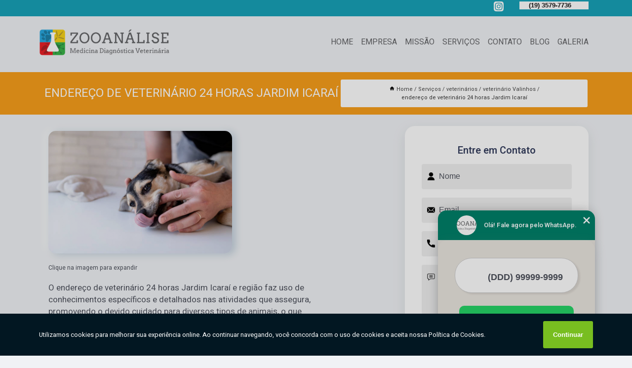

--- FILE ---
content_type: text/html; charset=utf-8
request_url: https://clinica.zooanalise.com.br/veterinarios/veterinario-valinhos/endereco-de-veterinario-24-horas-jardim-icarai
body_size: 12893
content:
<!DOCTYPE html>
<!--[if lt IE 7]>
<html class="no-js lt-ie9 lt-ie8 lt-ie7"> <![endif]-->
<!--[if IE 7]>
<html class="no-js lt-ie9 lt-ie8"> <![endif]-->
<!--[if IE 8]>
<html class="no-js lt-ie9"> <![endif]-->
<!--[if gt IE 8]><!-->
<html class="no-js" lang="pt-br"> <!--<![endif]-->
<head>

<!-- Google Tag Manager -->
<script>(function(w,d,s,l,i){w[l]=w[l]||[];w[l].push({'gtm.start':
        new Date().getTime(),event:'gtm.js'});var f=d.getElementsByTagName(s)[0],
        j=d.createElement(s),dl=l!='dataLayer'?'&l='+l:'';j.async=true;j.src=
        'https://www.googletagmanager.com/gtm.js?id='+i+dl;f.parentNode.insertBefore(j,f);
        })(window,document,'script','dataLayer','GTM-PR2T82B');</script>
        <!-- End Google Tag Manager -->


<link rel="preconnect" href="https://fonts.googleapis.com">
  <link rel="preconnect" href="https://fonts.gstatic.com" crossorigin>

  <link rel="preload" href="https://clinica.zooanalise.com.br/css/theme.css" as="style">
  <link rel="preload" href="https://clinica.zooanalise.com.br/css/main.css" as="style">
      
  <title>Endereço de Veterinário 24 Horas Jardim Icaraí - Veterinário Valinhos        - Zooanálise Clínica Veterinária em Campinas</title>
    <meta charset="utf-8">
    <link rel="shortcut icon" href="https://clinica.zooanalise.com.br/imagens/favicon.ico">
    <base href="https://clinica.zooanalise.com.br/">
            <meta name="google-site-verification" content="OjTPkid4sz1zL2Np_JePvMO-fD-FCKKDIG8oDDDzd9s"/>
                <meta name="msvalidate.01" content="DCADF5EBCA288EB1BACCE4BA30DF813B"/>
    
        

    
      
    
    <meta name="keywords" content="veterinário Valinhos, veterinário, Valinhos">
    <meta name="viewport" content="width=device-width, initial-scale=1.0">
    <meta name="geo.position"
          content=";">
    <meta name="geo.region" content="">
    <meta name="geo.placename" content="">
    <meta name="ICBM"
          content=",">
    <meta name="robots" content="index,follow">
    <meta name="rating" content="General">
    <meta name="revisit-after" content="7 days">
    <meta name="author" content="Zooanálise">
    <meta property="og:region" content="Brasil">
    <meta property="og:title"
          content="Endereço de Veterinário 24 Horas Jardim Icaraí - Veterinário Valinhos - Zooanálise Clínica Veterinária em Campinas">
    <meta property="og:type" content="article">
    <meta property="og:image"
          content="https://clinica.zooanalise.com.br/imagens/logo.png">
    <meta property="og:url"
          content="https://clinica.zooanalise.com.br/veterinarios/veterinario-valinhos/endereco-de-veterinario-24-horas-jardim-icarai">
    <meta property="og:description" content="">
    <meta property="og:site_name" content="Zooanálise">
        <link rel="canonical" href="https://clinica.zooanalise.com.br/veterinarios/veterinario-valinhos/endereco-de-veterinario-24-horas-jardim-icarai">
    <link rel="stylesheet" href="https://clinica.zooanalise.com.br/css/theme.css" >
    <link rel="stylesheet" href="https://clinica.zooanalise.com.br/css/main.css" >
    
    
    <!-- Desenvolvido por BUSCA CLIENTES - www.buscaclientes.com.br -->
</head> 

<body data-pagina="7e74a639729f02323b13b6597dc0a256">

 <!-- Google Tag Manager (noscript) -->
 <noscript><iframe src="https://www.googletagmanager.com/ns.html?id=GTM-PR2T82B"
        height="0" width="0" style="display:none;visibility:hidden"></iframe></noscript>
        <!-- End Google Tag Manager (noscript) -->

    <header>
          <!--  -->

  <!-- Inicio do Tell  -->
<div class="contact">

  <div class="wrapper">

    <div class="social-container">
      <ul class="social-icons">
      </ul>

    </div>

    <div class="tel">
      <div id="telefones">
        <p>(19) 3579-7736</p>
        <svg xmlns="http://www.w3.org/2000/svg" width="16" height="16" fill="currentColor" class="bi bi-chevron-down" viewBox="0 0 16 16">
        <path fill-rule="evenodd" d="M1.646 4.646a.5.5 0 0 1 .708 0L8 10.293l5.646-5.647a.5.5 0 0 1 .708.708l-6 6a.5.5 0 0 1-.708 0l-6-6a.5.5 0 0 1 0-.708z"/>
      </svg>
      </div>
      <div class="tel-dropdown">
       
        <p> (19) <span><a rel="nofollow" class="tel follow-click"
              data-origem="cabecalho-telefone-"
              title="Telefone  - Zooanálise"
              href="tel:+551935797736">3579-7736</a>
          </span></p><p> (19) <span><a rel="nofollow" class="tel follow-click"
              data-origem="cabecalho-telefone-2"
              title="Telefone 2 - Zooanálise"
              href="tel:+5519992240591">99224-0591</a>
          </span></p>        
      </div>

    </div>

  </div>
</div>
<!-- Fim do tel -->
<!-- -->
<nav class="navbar">
    <!--  -->  
  <div class="logo">
    <a href="https://clinica.zooanalise.com.br/" class="pagina-logo" data-area="paginaLogo"
      title="Zooanálise - Clínica Veterinária em Campinas">
      <img  src="https://clinica.zooanalise.com.br/imagens/logo.png" width="250" height="200"
       title="Logo - Zooanálise"
        alt="Endereço de Veterinário 24 Horas Jardim Icaraí - Veterinário Valinhos - Zooanálise">
    </a>
  </div>
  <!-- -->
  
  <div class="hamburguer">
    <span></span>
    <span></span>
    <span></span>
  </div>

  <ul class="menu">
            <li><a class="btn-home" data-area="paginaHome"        href="https://clinica.zooanalise.com.br/"
        title="Home">Home</a></li>        <li><a         href="https://clinica.zooanalise.com.br/empresa"
        title="Empresa">Empresa</a></li>        <li><a         href="https://clinica.zooanalise.com.br/missao"
        title="Missão">Missão</a></li>        <li class="dropdown"><a         href="https://clinica.zooanalise.com.br/servicos"
        title="Serviços">Serviços</a>                            <ul class="sub-menu hidden">                        <li class="dropdown"><a
                                href="https://clinica.zooanalise.com.br/clinica-veterinaria-de-animais-silvestres"
                                title="clínica veterinária de animais silvestres">Clínica veterinária de animais silvestres</a>
                        
                        </li>                        <li class="dropdown"><a
                                href="https://clinica.zooanalise.com.br/clinicas-veterinarias"
                                title="clínicas veterinárias">Clínicas veterinárias</a>
                        
                        </li>                        <li class="dropdown"><a
                                href="https://clinica.zooanalise.com.br/especialidades-veterinarias"
                                title="especialidades veterinárias">Especialidades veterinárias</a>
                        
                        </li>                        <li class="dropdown"><a
                                href="https://clinica.zooanalise.com.br/exames-de-raio-x-animal"
                                title="exames de raio x animal">Exames de raio x animal</a>
                        
                        </li>                        <li class="dropdown"><a
                                href="https://clinica.zooanalise.com.br/exames-de-sangue-para-animais"
                                title="exames de sangue para animais">Exames de sangue para animais</a>
                        
                        </li>                        <li class="dropdown"><a
                                href="https://clinica.zooanalise.com.br/exames-de-ultrassom-para-animais"
                                title="exames de ultrassom para animais">Exames de ultrassom para animais</a>
                        
                        </li>                        <li class="dropdown"><a
                                href="https://clinica.zooanalise.com.br/exames-para-animais"
                                title="exames para animais">Exames para animais</a>
                        
                        </li>                        <li class="dropdown"><a
                                href="https://clinica.zooanalise.com.br/raio-x-de-animais"
                                title="raio x de animais">Raio x de animais</a>
                        
                        </li>                        <li class="dropdown"><a
                                href="https://clinica.zooanalise.com.br/ultrassom-para-animais"
                                title="ultrassom para animais">Ultrassom para animais</a>
                        
                        </li>                        <li class="dropdown"><a
                                href="https://clinica.zooanalise.com.br/veterinarios"
                                title="veterinários">Veterinários</a>
                        
                        </li></ul>
            </li>        <li><a         href="https://clinica.zooanalise.com.br/contato"
        title="Contato">Contato</a></li>
  </ul>

</nav>
    </header>

    <main>
    <div class="wrapper" id="wrapper-category">
    <h1 class="title-wrapper">Endereço de Veterinário 24 Horas Jardim Icaraí</h1>
        <div class="container">

<div id="breadcrumb">
		<ol itemscope itemtype="http://schema.org/BreadcrumbList">
								<li><img width="10" height="10" alt="svgImg" src="[data-uri]" style="
					    margin: 1px 4px 0;
					"/>
					<li itemprop="itemListElement" itemscope
						itemtype="http://schema.org/ListItem">
						<a itemprop="item" href="https://clinica.zooanalise.com.br/">
							<span itemprop="name">Home</span></a>
						<meta itemprop="position" content="1"/>
					</li>
											<li itemprop="itemListElement" itemscope itemtype="http://schema.org/ListItem">
							<a itemprop="item"
							   href="https://clinica.zooanalise.com.br/servicos">
								<span itemprop="name">Serviços</span></a>
							<meta itemprop="position" content="2"/>
						</li>
												<li itemprop="itemListElement" itemscope itemtype="http://schema.org/ListItem">
							<a itemprop="item"
							   href="https://clinica.zooanalise.com.br/veterinarios">
								<span itemprop="name">veterinários</span></a>
							<meta itemprop="position" content="3"/>
						</li>
												<li itemprop="itemListElement" itemscope itemtype="http://schema.org/ListItem">
							<a itemprop="item"
							   href="https://clinica.zooanalise.com.br/veterinario-valinhos">
								<span itemprop="name">veterinário Valinhos</span></a>
							<meta itemprop="position" content="4"/>
						</li>
												<li><span>endereço de veterinário 24 horas Jardim Icaraí</span></li>
								</ol>
</div>

</div>

    </div>
        <div class="wrapper text">
            <article class="readMore">
           		<img class="imagem-pagina" src="https://clinica.zooanalise.com.br/imagens/endereco-de-veterinario-24-horas.jpg"
                    onclick="openmodal();"
                    id="imagem-"
                    alt="Endereço de Veterinário 24 Horas Jardim Icaraí - Veterinário Valinhos"
                    title="Endereço de Veterinário 24 Horas Jardim Icaraí - Veterinário Valinhos"
                    width="380" height="380"
                    >
                    <span style="
                        font-size: 12px;

                    ">Clique na imagem para expandir
                    </span>
                <p>O endereço de veterinário 24 horas Jardim Icaraí e região faz uso de conhecimentos específicos e detalhados nas atividades que assegura, promovendo o devido cuidado para diversos tipos de animais, o que reflete direta e positivamente na saúde das pessoas.</p>                <h2>Pesquisando endereço de veterinário 24 horas Jardim Icaraí?</h2> <p>Confira os serviços oferecidos pela Zooanálise, você pode encontrar Clínica Veterinária, Veterinário 24 Horas, Ultrassom para Gatos, Exame de Sangue Pet, Ultrassom em Cachorro, Raio X para Cachorro, Exame de Sangue Veterinário Campinas e Clínica Veterinária de Animais Exóticos, entre outras alternativas. Tudo isso graças a um grupo de profissionais qualificados e especializados no ramo, além de um investimento considerável em equipamentos e instalações modernas.</p><h2>Você está no local ideal para adquirir os serviços de <strong>Ultrassom em Cachorro</strong>.</h2><p>A missão da Zooanálise é oferecer serviços com comprometimento e respeito, através de atendimento humanizado e técnicas para redução de estresse como cromo, aroma e musicoterapia, garantimos exames mais tranquilos e amostras de qualidade.</p><h2>Excelência em Clínica veterinária .</h2><p>A missão da Zooanálise é oferecer serviços com comprometimento e respeito, através de atendimento humanizado e técnicas para redução de estresse como cromo, aroma e musicoterapia, garantimos exames mais tranquilos e amostras de qualidade.</p><h2>Qualidade sempre Garantida em Raio X para Cachorro.</h2><p>Conheça todos os nossos serviços, como por exemplo, o de Raio X para Cachorro. Para garantir o sucesso deste tipo de serviço, procure uma clínica especializada no assunto, pois os profissionais saberão indicar e atender você da melhor maneira possível.</p><ul><li>Raio X para Cachorro</li><li>Veterinário 24 Horas</li><li>Ultrassom para Gatos</li><li>Exame de Sangue Pet</li></ul> <p>Nossos profissionais estão prontos para atendê-lo adequadamente, nós oferecermos, além do que já foi citado, outros serviços, como por exemplo, exames de ultrassom para animais e especialidades veterinárias. Por isso, fale conosco e saiba mais.</p>            </article>



            <div class="collum-subject" style="max-width : 600px; margin-top: 20px;">
                <div class="formCotacao">
    <form action="https://clinica.zooanalise.com.br/enviar-cotacao" id="formulario-cotacao" method="post">
        <div class="header">
            <h3>Entre em Contato</h3>
        </div>
        <input type="hidden" name="acao" value="cotacao">
        <input type="hidden" name="produto_nome" value="">
        <input class="url-atual" type="hidden" name="produto_url" value="">
        <input class="url-atual" type="hidden" name="produto_ref" value="">
        <input type="hidden" name="imagem" value="" />
        <input type="hidden" name="site" value="https://clinica.zooanalise.com.br/" />
        <input type="hidden" name="email" value="contato@zooanalise.com.br" />
                <input type="hidden" name="projeto" value="5940" />

        <div class="item-form" id="campos-formulario">
            
        <img  alt="user" width="16" height="16" src="https://clinica.zooanalise.com.br/imagens/user.png" class= "icon-form">

            <input  type="text" name="nome" placeholder="Nome" required>
    
            <p class="error-message" id="erro_nome"></p>
            <img alt="mail" width="16" height="16" src="https://clinica.zooanalise.com.br/imagens/email.png" class= "icon-form">

            <input  type="email" name="email_contato"
                placeholder="Email" required>
            <p class="error-message" id="erro_email_contato"></p>
            <img alt="tel" width="16" height="16" src="https://clinica.zooanalise.com.br/imagens/call.png" class= "icon-form">

            <input  type="text" name="telefone"
                class="telefone" placeholder="Telefone" required>
            
            <p class="error-message" id="erro_telefone"></p>

            <p class="error-message" id="erro_palavra"></p>
        </div>

        <div class="item-form" id="mensagem-formulario">
        <img  alt="message" width="16" height="16" src="https://clinica.zooanalise.com.br/imagens/comment.png" class= "icon-form">

            <textarea  name="mensagem"
                placeholder="Sua mensagem"></textarea>
            <p class="error-message" id="erro_mensagem"></p>
           
        </div>
        <div class="clear"></div>

        <div class="cta-formulario">
            <div class="seguranca-cta-formulario">
                <div class="item-cta">
                                        <div class="g-recaptcha" data-sitekey="6LcyjTYiAAAAAPKX8FB5dFZvpKZNBe13BYcWthfc">
                    </div>
                                    </div>
                <div class="item-cta">
                <button type="button" id="btn-enviar-cotacao" class="btn-verde">Enviar</button>

                    <img  loading="lazy" src="imagens/ajax-loader.gif"  class="image-loading" id="loader-ajax" alt="Aguarde..."
                        title="Aguarde..." style="display:none">
                </div>
            </div>
        </div>

        

    </form>
    </div>
    

    
            </div>



        </div>

        <div class="categorias">
            <div id="prova_social" class="prova_social owl-carousel owl-theme"><div class="item"><div class="review" itemscope itemtype="https://schema.org/Review"><div class="item_review" itemprop="itemReviewed" itemscope itemtype="https://schema.org/Organization"><span itemprop="name">Zooanálise</span></div><span itemprop="reviewRating" itemscope itemtype="https://schema.org/Rating"> <span class="ration" itemprop="ratingValue">5</span> </span> <b><span class="title" itemprop="name">"Ótimo atendimento."</span> </b><span itemprop="author" itemscope itemtype="https://schema.org/Person"> <span class="name" itemprop="name">Renata Siqueira</span> </span><span class="review_body" itemprop="reviewBody">tendimento carinhoso e profissional nota 10. Atendente e profissionais veterinários competentes, compromissados, atenciosos e pacienciosos. Comprometidos  com  os bichanos.</span></div></div><div class="item"><div class="review" itemscope itemtype="https://schema.org/Review"><div class="item_review" itemprop="itemReviewed" itemscope itemtype="https://schema.org/Organization"><span itemprop="name">Zooanálise</span></div><span itemprop="reviewRating" itemscope itemtype="https://schema.org/Rating"> <span class="ration" itemprop="ratingValue">5</span> </span> <b><span class="title" itemprop="name">"Excelente atendimento."</span> </b><span itemprop="author" itemscope itemtype="https://schema.org/Person"> <span class="name" itemprop="name">GAU Morais</span> </span><span class="review_body" itemprop="reviewBody">Estou muito contente com o atendimento desde a recepção até os exames realizados com minha filha Marry pinscher. Marry foi super bem atendida, estou  encantada com todo respeito, dedicação,  e os procedimentos realizados pra ela. Atendimento de excelência e otima qualidade, super recomendo.  Quando eu levei a marry estava morrendo de medo pois ela é meu bem maior, minha vida, e vcs foram super atenciosos e dedicados.</span></div></div><div class="item"><div class="review" itemscope itemtype="https://schema.org/Review"><div class="item_review" itemprop="itemReviewed" itemscope itemtype="https://schema.org/Organization"><span itemprop="name">Zooanálise</span></div><span itemprop="reviewRating" itemscope itemtype="https://schema.org/Rating"> <span class="ration" itemprop="ratingValue">5</span> </span> <b><span class="title" itemprop="name">"Recomendo"</span> </b><span itemprop="author" itemscope itemtype="https://schema.org/Person"> <span class="name" itemprop="name">Mirian Paula</span> </span><span class="review_body" itemprop="reviewBody">É a segunda vez que passo pela Zooanálise e eu e minhas Calopsitas somos muito bem atendidas, antes e depois do atendimento presencial. Sem contar o atendimento excelente da Dra Bruna Vieira para Silvestre</span></div></div><div class="item"><div class="review" itemscope itemtype="https://schema.org/Review"><div class="item_review" itemprop="itemReviewed" itemscope itemtype="https://schema.org/Organization"><span itemprop="name">Zooanálise</span></div><span itemprop="reviewRating" itemscope itemtype="https://schema.org/Rating"> <span class="ration" itemprop="ratingValue">5</span> </span> <b><span class="title" itemprop="name">"Super indico"</span> </b><span itemprop="author" itemscope itemtype="https://schema.org/Person"> <span class="name" itemprop="name">G motors cicle</span> </span><span class="review_body" itemprop="reviewBody">Atendimento nota 10 ! Recepcionista Educada e prestativa . Dra . Muito Profissional. Meu cão ficou muito a vontade! Tem clinicas que quando o cachorro faz xixi no chão , pessoal fica de cara feia. Na zooanalise não vi nada disso, mostrando que Realmente se importam com os animais e fazem Por Amor</span></div></div><div class="item"><div class="review" itemscope itemtype="https://schema.org/Review"><div class="item_review" itemprop="itemReviewed" itemscope itemtype="https://schema.org/Organization"><span itemprop="name">Zooanálise</span></div><span itemprop="reviewRating" itemscope itemtype="https://schema.org/Rating"> <span class="ration" itemprop="ratingValue">5</span> </span> <b><span class="title" itemprop="name">"Recomendo!"</span> </b><span itemprop="author" itemscope itemtype="https://schema.org/Person"> <span class="name" itemprop="name">Vera Lucia Silva Cubines</span> </span><span class="review_body" itemprop="reviewBody">Amamos o atendimento, muito rápido o retorno ao tentar agendar, e a Dra Beatriz muito prestativa e carinhosa! A Melzinha está em tratamento, e com certeza o atendimento de vocês foi e está sendo essencial para a melhora dela! Agradecemos Muito</span></div></div></div>        </div>

        <div class="categorias">
        
<h3 style="text-align: center">Pesquisas relacionadas</h3>

        <div id="owl-thumbs" class="owl-carousel owl-theme">
                <div class="item img-big">
            <figure>

            <a href="https://clinica.zooanalise.com.br/veterinarios/veterinario-valinhos/endereco-de-veterinario-proximo-de-mim-parque-da-hipica" class="galeria-thumb"
               title="endereço de veterinário próximo de mim Parque da Hípica">
                <img loading="lazy" src="https://clinica.zooanalise.com.br/imagens/thumb/endereco-de-veterinario-proximo-de-mim.jpg" alt="endereço de veterinário próximo de mim Parque da Hípica"
                     title="endereço de veterinário próximo de mim Parque da Hípica" width="160" height="160"></a>

                     <figcaption> <h4>
                <a href="https://clinica.zooanalise.com.br/veterinarios/veterinario-valinhos/endereco-de-veterinario-proximo-de-mim-parque-da-hipica" class="lightbox titulo-galeria"
                   title="endereço de veterinário próximo de mim Parque da Hípica">endereço de veterinário próximo de mim Parque da Hípica</a></h4>
                   </a></figcaption>
            
            </figure>
            
        </div>
    
                <div class="item img-big">
            <figure>

            <a href="https://clinica.zooanalise.com.br/veterinarios/veterinario-valinhos/endereco-de-veterinario-de-animais-silvestres-jardim-samambaia" class="galeria-thumb"
               title="endereço de veterinário de animais silvestres Jardim Samambaia">
                <img loading="lazy" src="https://clinica.zooanalise.com.br/imagens/thumb/endereco-de-veterinario-de-animais-silvestres.jpg" alt="endereço de veterinário de animais silvestres Jardim Samambaia"
                     title="endereço de veterinário de animais silvestres Jardim Samambaia" width="160" height="160"></a>

                     <figcaption> <h4>
                <a href="https://clinica.zooanalise.com.br/veterinarios/veterinario-valinhos/endereco-de-veterinario-de-animais-silvestres-jardim-samambaia" class="lightbox titulo-galeria"
                   title="endereço de veterinário de animais silvestres Jardim Samambaia">endereço de veterinário de animais silvestres Jardim Samambaia</a></h4>
                   </a></figcaption>
            
            </figure>
            
        </div>
    
                <div class="item img-big">
            <figure>

            <a href="https://clinica.zooanalise.com.br/veterinarios/veterinario-valinhos/veterinario-24-horas-contato-jardim-anchieta" class="galeria-thumb"
               title="veterinário 24 horas contato Jardim Anchieta">
                <img loading="lazy" src="https://clinica.zooanalise.com.br/imagens/thumb/veterinario-24-horas-contato.jpg" alt="veterinário 24 horas contato Jardim Anchieta"
                     title="veterinário 24 horas contato Jardim Anchieta" width="160" height="160"></a>

                     <figcaption> <h4>
                <a href="https://clinica.zooanalise.com.br/veterinarios/veterinario-valinhos/veterinario-24-horas-contato-jardim-anchieta" class="lightbox titulo-galeria"
                   title="veterinário 24 horas contato Jardim Anchieta">veterinário 24 horas contato Jardim Anchieta</a></h4>
                   </a></figcaption>
            
            </figure>
            
        </div>
    
                <div class="item img-big">
            <figure>

            <a href="https://clinica.zooanalise.com.br/veterinarios/veterinario-valinhos/veterinario-especialista-em-cachorros-jardim-das-paineiras" class="galeria-thumb"
               title="veterinário especialista em cachorros Jardim das Paineiras">
                <img loading="lazy" src="https://clinica.zooanalise.com.br/imagens/thumb/veterinario-especialista-em-cachorros.jpg" alt="veterinário especialista em cachorros Jardim das Paineiras"
                     title="veterinário especialista em cachorros Jardim das Paineiras" width="160" height="160"></a>

                     <figcaption> <h4>
                <a href="https://clinica.zooanalise.com.br/veterinarios/veterinario-valinhos/veterinario-especialista-em-cachorros-jardim-das-paineiras" class="lightbox titulo-galeria"
                   title="veterinário especialista em cachorros Jardim das Paineiras">veterinário especialista em cachorros Jardim das Paineiras</a></h4>
                   </a></figcaption>
            
            </figure>
            
        </div>
    
                <div class="item img-big">
            <figure>

            <a href="https://clinica.zooanalise.com.br/veterinarios/veterinario-valinhos/veterinario-especialista-em-cachorros-contato-jardim-planalto" class="galeria-thumb"
               title="veterinário especialista em cachorros contato Jardim Planalto">
                <img loading="lazy" src="https://clinica.zooanalise.com.br/imagens/thumb/veterinario-especialista-em-cachorros-contato.jpg" alt="veterinário especialista em cachorros contato Jardim Planalto"
                     title="veterinário especialista em cachorros contato Jardim Planalto" width="160" height="160"></a>

                     <figcaption> <h4>
                <a href="https://clinica.zooanalise.com.br/veterinarios/veterinario-valinhos/veterinario-especialista-em-cachorros-contato-jardim-planalto" class="lightbox titulo-galeria"
                   title="veterinário especialista em cachorros contato Jardim Planalto">veterinário especialista em cachorros contato Jardim Planalto</a></h4>
                   </a></figcaption>
            
            </figure>
            
        </div>
    
                <div class="item img-big">
            <figure>

            <a href="https://clinica.zooanalise.com.br/veterinarios/veterinario-valinhos/veterinario-de-animais-silvestres-contato-vila-progresso" class="galeria-thumb"
               title="veterinário de animais silvestres contato Vila Progresso">
                <img loading="lazy" src="https://clinica.zooanalise.com.br/imagens/thumb/veterinario-de-animais-silvestres-contato.jpg" alt="veterinário de animais silvestres contato Vila Progresso"
                     title="veterinário de animais silvestres contato Vila Progresso" width="160" height="160"></a>

                     <figcaption> <h4>
                <a href="https://clinica.zooanalise.com.br/veterinarios/veterinario-valinhos/veterinario-de-animais-silvestres-contato-vila-progresso" class="lightbox titulo-galeria"
                   title="veterinário de animais silvestres contato Vila Progresso">veterinário de animais silvestres contato Vila Progresso</a></h4>
                   </a></figcaption>
            
            </figure>
            
        </div>
    
                <div class="item img-big">
            <figure>

            <a href="https://clinica.zooanalise.com.br/veterinarios/veterinario-valinhos/veterinario-proximo-a-mim-contato-cidade-jardim" class="galeria-thumb"
               title="veterinário próximo a mim contato Cidade Jardim">
                <img loading="lazy" src="https://clinica.zooanalise.com.br/imagens/thumb/veterinario-proximo-a-mim-contato.jpg" alt="veterinário próximo a mim contato Cidade Jardim"
                     title="veterinário próximo a mim contato Cidade Jardim" width="160" height="160"></a>

                     <figcaption> <h4>
                <a href="https://clinica.zooanalise.com.br/veterinarios/veterinario-valinhos/veterinario-proximo-a-mim-contato-cidade-jardim" class="lightbox titulo-galeria"
                   title="veterinário próximo a mim contato Cidade Jardim">veterinário próximo a mim contato Cidade Jardim</a></h4>
                   </a></figcaption>
            
            </figure>
            
        </div>
    
                <div class="item img-big">
            <figure>

            <a href="https://clinica.zooanalise.com.br/veterinarios/veterinario-valinhos/veterinario-de-animais-silvestres-fundacao-da-casa-popular" class="galeria-thumb"
               title="veterinário de animais silvestres Fundação da Casa Popular">
                <img loading="lazy" src="https://clinica.zooanalise.com.br/imagens/thumb/veterinario-de-animais-silvestres.jpg" alt="veterinário de animais silvestres Fundação da Casa Popular"
                     title="veterinário de animais silvestres Fundação da Casa Popular" width="160" height="160"></a>

                     <figcaption> <h4>
                <a href="https://clinica.zooanalise.com.br/veterinarios/veterinario-valinhos/veterinario-de-animais-silvestres-fundacao-da-casa-popular" class="lightbox titulo-galeria"
                   title="veterinário de animais silvestres Fundação da Casa Popular">veterinário de animais silvestres Fundação da Casa Popular</a></h4>
                   </a></figcaption>
            
            </figure>
            
        </div>
    
                <div class="item img-big">
            <figure>

            <a href="https://clinica.zooanalise.com.br/veterinarios/veterinario-valinhos/veterinario-especialista-em-gatos-contato-jardim-das-palmeiras" class="galeria-thumb"
               title="veterinário especialista em gatos contato Jardim das Palmeiras">
                <img loading="lazy" src="https://clinica.zooanalise.com.br/imagens/thumb/veterinario-especialista-em-gatos-contato.jpg" alt="veterinário especialista em gatos contato Jardim das Palmeiras"
                     title="veterinário especialista em gatos contato Jardim das Palmeiras" width="160" height="160"></a>

                     <figcaption> <h4>
                <a href="https://clinica.zooanalise.com.br/veterinarios/veterinario-valinhos/veterinario-especialista-em-gatos-contato-jardim-das-palmeiras" class="lightbox titulo-galeria"
                   title="veterinário especialista em gatos contato Jardim das Palmeiras">veterinário especialista em gatos contato Jardim das Palmeiras</a></h4>
                   </a></figcaption>
            
            </figure>
            
        </div>
    
                <div class="item img-big">
            <figure>

            <a href="https://clinica.zooanalise.com.br/veterinarios/veterinario-valinhos/endereco-de-veterinario-mais-proximo-de-mim-jardim-pauliceia" class="galeria-thumb"
               title="endereço de veterinário mais próximo de mim Jardim Pauliceia">
                <img loading="lazy" src="https://clinica.zooanalise.com.br/imagens/thumb/endereco-de-veterinario-mais-proximo-de-mim.jpg" alt="endereço de veterinário mais próximo de mim Jardim Pauliceia"
                     title="endereço de veterinário mais próximo de mim Jardim Pauliceia" width="160" height="160"></a>

                     <figcaption> <h4>
                <a href="https://clinica.zooanalise.com.br/veterinarios/veterinario-valinhos/endereco-de-veterinario-mais-proximo-de-mim-jardim-pauliceia" class="lightbox titulo-galeria"
                   title="endereço de veterinário mais próximo de mim Jardim Pauliceia">endereço de veterinário mais próximo de mim Jardim Pauliceia</a></h4>
                   </a></figcaption>
            
            </figure>
            
        </div>
    
            </div>

        </div>
        <div class="copyright">O conteúdo do texto
            "<strong>Endereço de Veterinário 24 Horas Jardim Icaraí</strong>" é de direito reservado. Sua
            reprodução, parcial ou total, mesmo citando nossos links, é proibida sem a autorização do autor.
            Crime de violação de direito autoral &ndash; artigo 184 do Código Penal &ndash; <a
                title="Lei de direitos autorais" target="_blank"
                href="http://www.planalto.gov.br/Ccivil_03/Leis/L9610.htm" rel="noreferrer">Lei 9610/98 - Lei
                de direitos autorais</a>.
        </div>

    </main>
    </div><!-- .wrapper -->

    <div id="modal_img" hidden>
            <div class="ogranize_modal">
                <span onclick="closedmodal();"> X </span>
                <img class="showimg" src="https://clinica.zooanalise.com.br/imagens/endereco-de-veterinario-24-horas.jpg"
                alt="Endereço de Veterinário 24 Horas Jardim Icaraí - Veterinário Valinhos"
                    title="Endereço de Veterinário 24 Horas Jardim Icaraí - Veterinário Valinhos">
            </div>
    </div>

    <footer>
    <aside class="categorias-footer">
        <h2>
            <a href="https://clinica.zooanalise.com.br/servicos"
                title="Serviços - Zooanálise Clínica Veterinária em Campinas">Serviços</a>
        </h2>
        <nav>
            <ul class="cssmenu" id="accordian">
                                <li class="dropdown">
                    <a class="dropdown-toggle" href="https://clinica.zooanalise.com.br/clinica-veterinaria-de-animais-silvestres"
                        title="Clínica Veterinária de Animais Silvestres">Clínica Veterinária de Animais Silvestres</a>
                    <ul class="sub-menu subcategoria-menu">
                                                <li>
                            <a href="https://clinica.zooanalise.com.br/clinica-de-animais-silvestres"
                                title="Clínica de Animais Silvestres">Clínica de Animais Silvestres</a>
                        </li>

                                                <li>
                            <a href="https://clinica.zooanalise.com.br/clinica-de-animais-silvestres-campinas"
                                title="Clínica de Animais Silvestres Campinas">Clínica de Animais Silvestres Campinas</a>
                        </li>

                                                <li>
                            <a href="https://clinica.zooanalise.com.br/clinica-de-animais-silvestres-valinhos"
                                title="Clínica de Animais Silvestres Valinhos">Clínica de Animais Silvestres Valinhos</a>
                        </li>

                                                <li>
                            <a href="https://clinica.zooanalise.com.br/clinica-de-silvestres-ultrassom"
                                title="Clínica de Silvestres Ultrassom">Clínica de Silvestres Ultrassom</a>
                        </li>

                                                <li>
                            <a href="https://clinica.zooanalise.com.br/clinica-especialista-em-raio-x-de-aves"
                                title="Clínica Especialista em Raio X de Aves">Clínica Especialista em Raio X de Aves</a>
                        </li>

                                                <li>
                            <a href="https://clinica.zooanalise.com.br/clinica-especializada-em-animais-silvestres"
                                title="Clínica Especializada em Animais Silvestres">Clínica Especializada em Animais Silvestres</a>
                        </li>

                                                <li>
                            <a href="https://clinica.zooanalise.com.br/clinica-especializada-em-exames-de-animais-silvestres"
                                title="Clínica Especializada em Exames de Animais Silvestres">Clínica Especializada em Exames de Animais Silvestres</a>
                        </li>

                                                <li>
                            <a href="https://clinica.zooanalise.com.br/clinica-especializada-em-raio-x"
                                title="Clínica Especializada em Raio X">Clínica Especializada em Raio X</a>
                        </li>

                                                <li>
                            <a href="https://clinica.zooanalise.com.br/clinica-para-animais-silvestres"
                                title="Clínica para Animais Silvestres">Clínica para Animais Silvestres</a>
                        </li>

                                                <li>
                            <a href="https://clinica.zooanalise.com.br/clinica-veterinaria-de-animais-exoticos"
                                title="Clínica Veterinária de Animais Exóticos">Clínica Veterinária de Animais Exóticos</a>
                        </li>

                                                <li>
                            <a href="https://clinica.zooanalise.com.br/clinica-veterinaria-especializada-ultrassom-de-coelhos"
                                title="Clínica Veterinária Especializada Ultrassom de Coelhos">Clínica Veterinária Especializada Ultrassom de Coelhos</a>
                        </li>

                                                <li>
                            <a href="https://clinica.zooanalise.com.br/clinica-veterinaria-para-animais-silvestres"
                                title="Clínica Veterinária para Animais Silvestres">Clínica Veterinária para Animais Silvestres</a>
                        </li>

                                            </ul>
                </li>
                                <li class="dropdown">
                    <a class="dropdown-toggle" href="https://clinica.zooanalise.com.br/clinicas-veterinarias"
                        title="Clínicas Veterinárias">Clínicas Veterinárias</a>
                    <ul class="sub-menu subcategoria-menu">
                                                <li>
                            <a href="https://clinica.zooanalise.com.br/clinica-popular-veterinaria"
                                title="Clínica Popular Veterinária">Clínica Popular Veterinária</a>
                        </li>

                                                <li>
                            <a href="https://clinica.zooanalise.com.br/clinica-veterinaria"
                                title="Clínica Veterinária">Clínica Veterinária</a>
                        </li>

                                                <li>
                            <a href="https://clinica.zooanalise.com.br/clinica-veterinaria-24-horas"
                                title="Clínica Veterinária 24 Horas">Clínica Veterinária 24 Horas</a>
                        </li>

                                                <li>
                            <a href="https://clinica.zooanalise.com.br/clinica-veterinaria-24-horas-perto-de-mim"
                                title="Clínica Veterinária 24 Horas Perto de Mim">Clínica Veterinária 24 Horas Perto de Mim</a>
                        </li>

                                                <li>
                            <a href="https://clinica.zooanalise.com.br/clinica-veterinaria-animal"
                                title="Clínica Veterinária Animal">Clínica Veterinária Animal</a>
                        </li>

                                                <li>
                            <a href="https://clinica.zooanalise.com.br/clinica-veterinaria-campinas"
                                title="Clínica Veterinária Campinas">Clínica Veterinária Campinas</a>
                        </li>

                                                <li>
                            <a href="https://clinica.zooanalise.com.br/clinica-veterinaria-mais-proxima"
                                title="Clínica Veterinária Mais Próxima">Clínica Veterinária Mais Próxima</a>
                        </li>

                                                <li>
                            <a href="https://clinica.zooanalise.com.br/clinica-veterinaria-mais-proximo-de-mim"
                                title="Clínica Veterinária Mais Próximo de Mim">Clínica Veterinária Mais Próximo de Mim</a>
                        </li>

                                                <li>
                            <a href="https://clinica.zooanalise.com.br/clinica-veterinaria-para-animais"
                                title="Clínica Veterinária para Animais">Clínica Veterinária para Animais</a>
                        </li>

                                                <li>
                            <a href="https://clinica.zooanalise.com.br/clinica-veterinaria-perto-de-mim"
                                title="Clínica Veterinária Perto de Mim">Clínica Veterinária Perto de Mim</a>
                        </li>

                                                <li>
                            <a href="https://clinica.zooanalise.com.br/clinica-veterinaria-popular"
                                title="Clínica Veterinária Popular">Clínica Veterinária Popular</a>
                        </li>

                                                <li>
                            <a href="https://clinica.zooanalise.com.br/clinica-veterinaria-valinhos"
                                title="Clínica Veterinária Valinhos">Clínica Veterinária Valinhos</a>
                        </li>

                                            </ul>
                </li>
                                <li class="dropdown">
                    <a class="dropdown-toggle" href="https://clinica.zooanalise.com.br/especialidades-veterinarias"
                        title="Especialidades Veterinárias">Especialidades Veterinárias</a>
                    <ul class="sub-menu subcategoria-menu">
                                                <li>
                            <a href="https://clinica.zooanalise.com.br/cardiologista-animal"
                                title="Cardiologista Animal">Cardiologista Animal</a>
                        </li>

                                                <li>
                            <a href="https://clinica.zooanalise.com.br/cardiologista-para-animais"
                                title="Cardiologista para Animais">Cardiologista para Animais</a>
                        </li>

                                                <li>
                            <a href="https://clinica.zooanalise.com.br/endocrinologista-animal"
                                title="Endocrinologista Animal">Endocrinologista Animal</a>
                        </li>

                                                <li>
                            <a href="https://clinica.zooanalise.com.br/endocrinologista-animal-campinas"
                                title="Endocrinologista Animal Campinas">Endocrinologista Animal Campinas</a>
                        </li>

                                                <li>
                            <a href="https://clinica.zooanalise.com.br/endocrinologista-animal-valinhos"
                                title="Endocrinologista Animal Valinhos">Endocrinologista Animal Valinhos</a>
                        </li>

                                                <li>
                            <a href="https://clinica.zooanalise.com.br/gastroenterologista-para-animais"
                                title="Gastroenterologista para Animais">Gastroenterologista para Animais</a>
                        </li>

                                                <li>
                            <a href="https://clinica.zooanalise.com.br/nefrologista-animal"
                                title="Nefrologista Animal">Nefrologista Animal</a>
                        </li>

                                                <li>
                            <a href="https://clinica.zooanalise.com.br/nutrologia-veterinaria"
                                title="Nutrologia Veterinária">Nutrologia Veterinária</a>
                        </li>

                                                <li>
                            <a href="https://clinica.zooanalise.com.br/oftalmologista-para-cachorro"
                                title="Oftalmologista para Cachorro">Oftalmologista para Cachorro</a>
                        </li>

                                                <li>
                            <a href="https://clinica.zooanalise.com.br/oftalmologista-para-gato"
                                title="Oftalmologista para Gato">Oftalmologista para Gato</a>
                        </li>

                                                <li>
                            <a href="https://clinica.zooanalise.com.br/oncologista-para-animais"
                                title="Oncologista para Animais">Oncologista para Animais</a>
                        </li>

                                                <li>
                            <a href="https://clinica.zooanalise.com.br/pneumologista-animal"
                                title="Pneumologista Animal">Pneumologista Animal</a>
                        </li>

                                            </ul>
                </li>
                                <li class="dropdown">
                    <a class="dropdown-toggle" href="https://clinica.zooanalise.com.br/exames-de-raio-x-animal"
                        title="Exames de Raio X Animal">Exames de Raio X Animal</a>
                    <ul class="sub-menu subcategoria-menu">
                                                <li>
                            <a href="https://clinica.zooanalise.com.br/exame-de-raio-x-cranio-do-cachorro"
                                title="Exame de Raio X Crânio do Cachorro">Exame de Raio X Crânio do Cachorro</a>
                        </li>

                                                <li>
                            <a href="https://clinica.zooanalise.com.br/exame-de-raio-x-da-pata-do-gato"
                                title="Exame de Raio X da Pata do Gato">Exame de Raio X da Pata do Gato</a>
                        </li>

                                                <li>
                            <a href="https://clinica.zooanalise.com.br/exame-de-raio-x-de-coluna-de-animais"
                                title="Exame de Raio X de Coluna de Animais">Exame de Raio X de Coluna de Animais</a>
                        </li>

                                                <li>
                            <a href="https://clinica.zooanalise.com.br/exame-de-raio-x-de-gato"
                                title="Exame de Raio X de Gato">Exame de Raio X de Gato</a>
                        </li>

                                                <li>
                            <a href="https://clinica.zooanalise.com.br/exame-de-raio-x-de-gato-campinas"
                                title="Exame de Raio X de Gato Campinas">Exame de Raio X de Gato Campinas</a>
                        </li>

                                                <li>
                            <a href="https://clinica.zooanalise.com.br/exame-de-raio-x-de-gato-valinhos"
                                title="Exame de Raio X de Gato Valinhos">Exame de Raio X de Gato Valinhos</a>
                        </li>

                                                <li>
                            <a href="https://clinica.zooanalise.com.br/exame-de-raio-x-gestacional-animal"
                                title="Exame de Raio X Gestacional Animal">Exame de Raio X Gestacional Animal</a>
                        </li>

                                                <li>
                            <a href="https://clinica.zooanalise.com.br/exame-de-raio-x-para-cachorro"
                                title="Exame de Raio X para Cachorro">Exame de Raio X para Cachorro</a>
                        </li>

                                                <li>
                            <a href="https://clinica.zooanalise.com.br/exame-de-raio-x-para-gato"
                                title="Exame de Raio X para Gato">Exame de Raio X para Gato</a>
                        </li>

                                                <li>
                            <a href="https://clinica.zooanalise.com.br/exame-de-raio-x-pata-do-cachorro"
                                title="Exame de Raio X Pata do Cachorro">Exame de Raio X Pata do Cachorro</a>
                        </li>

                                                <li>
                            <a href="https://clinica.zooanalise.com.br/exame-de-raio-x-pata-do-gato"
                                title="Exame de Raio X Pata do Gato">Exame de Raio X Pata do Gato</a>
                        </li>

                                                <li>
                            <a href="https://clinica.zooanalise.com.br/exame-de-raio-x-torax-gato"
                                title="Exame de Raio X Tórax Gato">Exame de Raio X Tórax Gato</a>
                        </li>

                                            </ul>
                </li>
                                <li class="dropdown">
                    <a class="dropdown-toggle" href="https://clinica.zooanalise.com.br/exames-de-sangue-para-animais"
                        title="Exames de Sangue para Animais">Exames de Sangue para Animais</a>
                    <ul class="sub-menu subcategoria-menu">
                                                <li>
                            <a href="https://clinica.zooanalise.com.br/exame-de-hemograma-completo-animal"
                                title="Exame de Hemograma Completo Animal">Exame de Hemograma Completo Animal</a>
                        </li>

                                                <li>
                            <a href="https://clinica.zooanalise.com.br/exame-de-hemograma-para-animais"
                                title="Exame de Hemograma para Animais">Exame de Hemograma para Animais</a>
                        </li>

                                                <li>
                            <a href="https://clinica.zooanalise.com.br/exame-de-sangue-em-gato"
                                title="Exame de Sangue em Gato">Exame de Sangue em Gato</a>
                        </li>

                                                <li>
                            <a href="https://clinica.zooanalise.com.br/exame-de-sangue-em-gatos"
                                title="Exame de Sangue em Gatos">Exame de Sangue em Gatos</a>
                        </li>

                                                <li>
                            <a href="https://clinica.zooanalise.com.br/exame-de-sangue-em-gatos-campinas"
                                title="Exame de Sangue em Gatos Campinas">Exame de Sangue em Gatos Campinas</a>
                        </li>

                                                <li>
                            <a href="https://clinica.zooanalise.com.br/exame-de-sangue-em-gatos-valinhos"
                                title="Exame de Sangue em Gatos Valinhos">Exame de Sangue em Gatos Valinhos</a>
                        </li>

                                                <li>
                            <a href="https://clinica.zooanalise.com.br/exame-de-sangue-para-cachorro"
                                title="Exame de Sangue para Cachorro">Exame de Sangue para Cachorro</a>
                        </li>

                                                <li>
                            <a href="https://clinica.zooanalise.com.br/exame-de-sangue-para-gato"
                                title="Exame de Sangue para Gato">Exame de Sangue para Gato</a>
                        </li>

                                                <li>
                            <a href="https://clinica.zooanalise.com.br/exame-de-sangue-para-gatos"
                                title="Exame de Sangue para Gatos">Exame de Sangue para Gatos</a>
                        </li>

                                                <li>
                            <a href="https://clinica.zooanalise.com.br/exame-de-sangue-pet"
                                title="Exame de Sangue Pet">Exame de Sangue Pet</a>
                        </li>

                                                <li>
                            <a href="https://clinica.zooanalise.com.br/exame-de-sangue-veterinario"
                                title="Exame de Sangue Veterinário">Exame de Sangue Veterinário</a>
                        </li>

                                                <li>
                            <a href="https://clinica.zooanalise.com.br/exame-hemograma-cachorro"
                                title="Exame Hemograma Cachorro">Exame Hemograma Cachorro</a>
                        </li>

                                            </ul>
                </li>
                                <li class="dropdown">
                    <a class="dropdown-toggle" href="https://clinica.zooanalise.com.br/exames-de-ultrassom-para-animais"
                        title="Exames de Ultrassom para Animais">Exames de Ultrassom para Animais</a>
                    <ul class="sub-menu subcategoria-menu">
                                                <li>
                            <a href="https://clinica.zooanalise.com.br/exame-de-ultrassom-abdominal-animal"
                                title="Exame de Ultrassom Abdominal Animal">Exame de Ultrassom Abdominal Animal</a>
                        </li>

                                                <li>
                            <a href="https://clinica.zooanalise.com.br/exame-de-ultrassom-articular-para-animais"
                                title="Exame de Ultrassom Articular para Animais">Exame de Ultrassom Articular para Animais</a>
                        </li>

                                                <li>
                            <a href="https://clinica.zooanalise.com.br/exame-de-ultrassom-em-cachorro"
                                title="Exame de Ultrassom em Cachorro">Exame de Ultrassom em Cachorro</a>
                        </li>

                                                <li>
                            <a href="https://clinica.zooanalise.com.br/exame-de-ultrassom-em-gatos"
                                title="Exame de Ultrassom em Gatos">Exame de Ultrassom em Gatos</a>
                        </li>

                                                <li>
                            <a href="https://clinica.zooanalise.com.br/exame-de-ultrassom-encefalico-animal"
                                title="Exame de Ultrassom Encefálico Animal">Exame de Ultrassom Encefálico Animal</a>
                        </li>

                                                <li>
                            <a href="https://clinica.zooanalise.com.br/exame-de-ultrassom-oftalmico-para-animais"
                                title="Exame de Ultrassom Oftálmico para Animais">Exame de Ultrassom Oftálmico para Animais</a>
                        </li>

                                                <li>
                            <a href="https://clinica.zooanalise.com.br/exame-de-ultrassom-para-cachorro"
                                title="Exame de Ultrassom para Cachorro">Exame de Ultrassom para Cachorro</a>
                        </li>

                                                <li>
                            <a href="https://clinica.zooanalise.com.br/exame-de-ultrassom-para-cachorro-campinas"
                                title="Exame de Ultrassom para Cachorro Campinas">Exame de Ultrassom para Cachorro Campinas</a>
                        </li>

                                                <li>
                            <a href="https://clinica.zooanalise.com.br/exame-de-ultrassom-para-cachorro-valinhos"
                                title="Exame de Ultrassom para Cachorro Valinhos">Exame de Ultrassom para Cachorro Valinhos</a>
                        </li>

                                                <li>
                            <a href="https://clinica.zooanalise.com.br/exame-de-ultrassom-para-caes-e-gatos"
                                title="Exame de Ultrassom para Cães e Gatos">Exame de Ultrassom para Cães e Gatos</a>
                        </li>

                                                <li>
                            <a href="https://clinica.zooanalise.com.br/exame-de-ultrassom-para-gato"
                                title="Exame de Ultrassom para Gato">Exame de Ultrassom para Gato</a>
                        </li>

                                                <li>
                            <a href="https://clinica.zooanalise.com.br/exame-de-ultrassom-para-gatos"
                                title="Exame de Ultrassom para Gatos">Exame de Ultrassom para Gatos</a>
                        </li>

                                            </ul>
                </li>
                                <li class="dropdown">
                    <a class="dropdown-toggle" href="https://clinica.zooanalise.com.br/exames-para-animais"
                        title="Exames para Animais">Exames para Animais</a>
                    <ul class="sub-menu subcategoria-menu">
                                                <li>
                            <a href="https://clinica.zooanalise.com.br/exame-de-animais-silvestres"
                                title="Exame de Animais Silvestres">Exame de Animais Silvestres</a>
                        </li>

                                                <li>
                            <a href="https://clinica.zooanalise.com.br/exame-de-eletrocardiograma-em-animais"
                                title="Exame de Eletrocardiograma em Animais">Exame de Eletrocardiograma em Animais</a>
                        </li>

                                                <li>
                            <a href="https://clinica.zooanalise.com.br/exame-de-eletrocardiograma-em-caes-e-gatos"
                                title="Exame de Eletrocardiograma em Cães e Gatos">Exame de Eletrocardiograma em Cães e Gatos</a>
                        </li>

                                                <li>
                            <a href="https://clinica.zooanalise.com.br/exame-de-eletrocardiograma-pet"
                                title="Exame de Eletrocardiograma Pet">Exame de Eletrocardiograma Pet</a>
                        </li>

                                                <li>
                            <a href="https://clinica.zooanalise.com.br/exame-de-fezes-para-cachorro"
                                title="Exame de Fezes para Cachorro">Exame de Fezes para Cachorro</a>
                        </li>

                                                <li>
                            <a href="https://clinica.zooanalise.com.br/exame-de-urina-cachorro"
                                title="Exame de Urina Cachorro">Exame de Urina Cachorro</a>
                        </li>

                                                <li>
                            <a href="https://clinica.zooanalise.com.br/exame-de-urina-de-cachorro"
                                title="Exame de Urina de Cachorro">Exame de Urina de Cachorro</a>
                        </li>

                                                <li>
                            <a href="https://clinica.zooanalise.com.br/exame-de-urina-de-cachorro-campinas"
                                title="Exame de Urina de Cachorro Campinas">Exame de Urina de Cachorro Campinas</a>
                        </li>

                                                <li>
                            <a href="https://clinica.zooanalise.com.br/exame-de-urina-de-cachorro-valinhos"
                                title="Exame de Urina de Cachorro Valinhos">Exame de Urina de Cachorro Valinhos</a>
                        </li>

                                                <li>
                            <a href="https://clinica.zooanalise.com.br/exame-de-urina-em-caes"
                                title="Exame de Urina em Cães">Exame de Urina em Cães</a>
                        </li>

                                                <li>
                            <a href="https://clinica.zooanalise.com.br/exame-de-urina-para-cachorro"
                                title="Exame de Urina para Cachorro">Exame de Urina para Cachorro</a>
                        </li>

                                                <li>
                            <a href="https://clinica.zooanalise.com.br/exame-parasitologico-de-fezes"
                                title="Exame Parasitológico de Fezes">Exame Parasitológico de Fezes</a>
                        </li>

                                            </ul>
                </li>
                                <li class="dropdown">
                    <a class="dropdown-toggle" href="https://clinica.zooanalise.com.br/raio-x-de-animais"
                        title="Raio X de Animais">Raio X de Animais</a>
                    <ul class="sub-menu subcategoria-menu">
                                                <li>
                            <a href="https://clinica.zooanalise.com.br/raio-x-cranio-do-cachorro"
                                title="Raio X Crânio do Cachorro">Raio X Crânio do Cachorro</a>
                        </li>

                                                <li>
                            <a href="https://clinica.zooanalise.com.br/raio-x-da-pata-do-gato"
                                title="Raio X da Pata do Gato">Raio X da Pata do Gato</a>
                        </li>

                                                <li>
                            <a href="https://clinica.zooanalise.com.br/raio-x-de-animais-exoticos"
                                title="Raio X de Animais Exóticos">Raio X de Animais Exóticos</a>
                        </li>

                                                <li>
                            <a href="https://clinica.zooanalise.com.br/raio-x-de-aves"
                                title="Raio X de Aves">Raio X de Aves</a>
                        </li>

                                                <li>
                            <a href="https://clinica.zooanalise.com.br/raio-x-de-coluna-de-animais"
                                title="Raio X de Coluna de Animais">Raio X de Coluna de Animais</a>
                        </li>

                                                <li>
                            <a href="https://clinica.zooanalise.com.br/raio-x-de-gato"
                                title="Raio X de Gato">Raio X de Gato</a>
                        </li>

                                                <li>
                            <a href="https://clinica.zooanalise.com.br/raio-x-de-gato-campinas"
                                title="Raio X de Gato Campinas">Raio X de Gato Campinas</a>
                        </li>

                                                <li>
                            <a href="https://clinica.zooanalise.com.br/raio-x-de-gato-valinhos"
                                title="Raio X de Gato Valinhos">Raio X de Gato Valinhos</a>
                        </li>

                                                <li>
                            <a href="https://clinica.zooanalise.com.br/raio-x-de-pata-do-cachorro"
                                title="Raio X de Pata do Cachorro">Raio X de Pata do Cachorro</a>
                        </li>

                                                <li>
                            <a href="https://clinica.zooanalise.com.br/raio-x-gestacional-animal"
                                title="Raio X Gestacional Animal">Raio X Gestacional Animal</a>
                        </li>

                                                <li>
                            <a href="https://clinica.zooanalise.com.br/raio-x-para-cachorro"
                                title="Raio X para Cachorro">Raio X para Cachorro</a>
                        </li>

                                                <li>
                            <a href="https://clinica.zooanalise.com.br/raio-x-pata-do-cachorro"
                                title="Raio X Pata do Cachorro">Raio X Pata do Cachorro</a>
                        </li>

                                            </ul>
                </li>
                                <li class="dropdown">
                    <a class="dropdown-toggle" href="https://clinica.zooanalise.com.br/ultrassom-para-animais"
                        title="Ultrassom para Animais">Ultrassom para Animais</a>
                    <ul class="sub-menu subcategoria-menu">
                                                <li>
                            <a href="https://clinica.zooanalise.com.br/ultrassom-abdominal-animal"
                                title="Ultrassom Abdominal Animal">Ultrassom Abdominal Animal</a>
                        </li>

                                                <li>
                            <a href="https://clinica.zooanalise.com.br/ultrassom-articular-para-animais"
                                title="Ultrassom Articular para Animais">Ultrassom Articular para Animais</a>
                        </li>

                                                <li>
                            <a href="https://clinica.zooanalise.com.br/ultrassom-de-coelho"
                                title="Ultrassom de Coelho">Ultrassom de Coelho</a>
                        </li>

                                                <li>
                            <a href="https://clinica.zooanalise.com.br/ultrassom-em-cachorro"
                                title="Ultrassom em Cachorro">Ultrassom em Cachorro</a>
                        </li>

                                                <li>
                            <a href="https://clinica.zooanalise.com.br/ultrassom-encefalico-animal"
                                title="Ultrassom Encefálico Animal">Ultrassom Encefálico Animal</a>
                        </li>

                                                <li>
                            <a href="https://clinica.zooanalise.com.br/ultrassom-oftalmico-para-animais"
                                title="Ultrassom Oftálmico para Animais">Ultrassom Oftálmico para Animais</a>
                        </li>

                                                <li>
                            <a href="https://clinica.zooanalise.com.br/ultrassom-para-cachorro"
                                title="Ultrassom para Cachorro">Ultrassom para Cachorro</a>
                        </li>

                                                <li>
                            <a href="https://clinica.zooanalise.com.br/ultrassom-para-cachorro-campinas"
                                title="Ultrassom para Cachorro Campinas">Ultrassom para Cachorro Campinas</a>
                        </li>

                                                <li>
                            <a href="https://clinica.zooanalise.com.br/ultrassom-para-cachorro-valinhos"
                                title="Ultrassom para Cachorro Valinhos">Ultrassom para Cachorro Valinhos</a>
                        </li>

                                                <li>
                            <a href="https://clinica.zooanalise.com.br/ultrassom-para-caes-e-gatos"
                                title="Ultrassom para Cães e Gatos">Ultrassom para Cães e Gatos</a>
                        </li>

                                                <li>
                            <a href="https://clinica.zooanalise.com.br/ultrassom-para-gato"
                                title="Ultrassom para Gato">Ultrassom para Gato</a>
                        </li>

                                                <li>
                            <a href="https://clinica.zooanalise.com.br/ultrassom-para-gatos"
                                title="Ultrassom para Gatos">Ultrassom para Gatos</a>
                        </li>

                                            </ul>
                </li>
                                <li class="dropdown">
                    <a class="dropdown-toggle" href="https://clinica.zooanalise.com.br/veterinarios"
                        title="Veterinários">Veterinários</a>
                    <ul class="sub-menu subcategoria-menu">
                                                <li>
                            <a href="https://clinica.zooanalise.com.br/veterinario"
                                title="Veterinário">Veterinário</a>
                        </li>

                                                <li>
                            <a href="https://clinica.zooanalise.com.br/veterinario-24-horas"
                                title="Veterinário 24 Horas">Veterinário 24 Horas</a>
                        </li>

                                                <li>
                            <a href="https://clinica.zooanalise.com.br/veterinario-campinas"
                                title="Veterinário Campinas">Veterinário Campinas</a>
                        </li>

                                                <li>
                            <a href="https://clinica.zooanalise.com.br/veterinario-de-animais-silvestres"
                                title="Veterinário de Animais Silvestres">Veterinário de Animais Silvestres</a>
                        </li>

                                                <li>
                            <a href="https://clinica.zooanalise.com.br/veterinario-especialista-em-gatos"
                                title="Veterinário Especialista em Gatos">Veterinário Especialista em Gatos</a>
                        </li>

                                                <li>
                            <a href="https://clinica.zooanalise.com.br/veterinario-mais-proximo"
                                title="Veterinário Mais Próximo">Veterinário Mais Próximo</a>
                        </li>

                                                <li>
                            <a href="https://clinica.zooanalise.com.br/veterinario-para-cachorros"
                                title="Veterinário para Cachorros">Veterinário para Cachorros</a>
                        </li>

                                                <li>
                            <a href="https://clinica.zooanalise.com.br/veterinario-perto-de-mim"
                                title="Veterinário Perto de Mim">Veterinário Perto de Mim</a>
                        </li>

                                                <li>
                            <a href="https://clinica.zooanalise.com.br/veterinario-popular"
                                title="Veterinário Popular">Veterinário Popular</a>
                        </li>

                                                <li>
                            <a href="https://clinica.zooanalise.com.br/veterinario-proximo-a-mim"
                                title="Veterinário Próximo a Mim">Veterinário Próximo a Mim</a>
                        </li>

                                                <li>
                            <a href="https://clinica.zooanalise.com.br/veterinario-proximo-de-mim"
                                title="Veterinário Próximo de Mim">Veterinário Próximo de Mim</a>
                        </li>

                                                <li>
                            <a href="https://clinica.zooanalise.com.br/veterinario-valinhos"
                                title="Veterinário Valinhos">Veterinário Valinhos</a>
                        </li>

                                            </ul>
                </li>
                            </ul>
        </nav>

    </aside>
    
    <div id="main-footer">
        <!--  -->
        <article id="pgEndereco">
            <a href="https://clinica.zooanalise.com.br/" class="pagina-logo" data-area="paginaLogo"
                title="Zooanálise - Clínica Veterinária em Campinas">
                <img loading="lazy" src="https://clinica.zooanalise.com.br/imagens/logo.png"  width="250" height="200"
                    title="Logo - Zooanálise"
                       alt="Endereço de Veterinário 24 Horas Jardim Icaraí - Veterinário Valinhos - Zooanálise">
            </a>
            <h4>Zooanálise</h4>
            <div class="end_adicionais">
                <div class="endereco">
                    <p class="end">

                                               
                        Avenida Baden Powell, 954 - Jardim Nova Europa<br/>
                        Campinas - SP - CEP: 13040-093                                            </p>
                    
                    <p> (19)  3579-7736</p>
                    <p> (19)  99224-0591</p>
                                        <!-- -->
                </div>
            </div>
        </article>


        <nav>
        <ul>
                            <li>
                <a rel="nofollow" href="https://clinica.zooanalise.com.br/"
                   title="Home">Home</a>
                </li>
                                <li>
                <a rel="nofollow" href="https://clinica.zooanalise.com.br/empresa"
                   title="Empresa">Empresa</a>
                </li>
                                <li>
                <a rel="nofollow" href="https://clinica.zooanalise.com.br/missao"
                   title="Missão">Missão</a>
                </li>
                                <li>
                <a rel="nofollow" href="https://clinica.zooanalise.com.br/servicos"
                   title="Serviços">Serviços</a>
                </li>
                                <li>
                <a rel="nofollow" href="https://clinica.zooanalise.com.br/contato"
                   title="Contato">Contato</a>
                </li>
                            
            <li><a href="https://clinica.zooanalise.com.br/mapa-do-site"
                   title="Mapa do site Zooanálise">Mapa do site</a></li>
                   
                    <li class="abre-menu"><a href="https://clinica.zooanalise.com.br/servicos"
            title="Mais Serviços">Mais Serviços</a></li>

            
        </ul>
    </nav>

         <!--  -->
        <div class="social-container">
        <div class="social-icons"></div>
        <!-- -->
        </div>
    </div>
    <div id="copyrigth">
        <div class="footer_footer">

            <p>O inteiro teor deste site está sujeito à proteção de direitos autorais. Copyright©
                Zooanálise (Lei 9610 de 19/02/1998)</p>
            <div class="footer_selos">
            <img loading="lazy" width="64" height="40" alt="Plataforma criada por BuscaCliente.com.br" class=" busca-clientes"
               src="https://clinica.zooanalise.com.br/imagens/max.png">
            <br>
            <a rel="noreferrer" class="busca-clientes"
                href="http://validator.w3.org/check?uri=https://clinica.zooanalise.com.br/" target="_blank"
                title="Site Desenvolvido em HTML5 nos padrões internacionais W3C"><img width="74" height="13" loading="lazy"
                 src="imagens/selo-w3c-html5.png"
                     alt="Site Desenvolvido em HTML5 nos padrões internacionais W3C"></a>
            <img  loading="lazy" width="116" height="44" alt="Site seguro" class="busca-clientes" src="imagens/selo.png">
            </div>
        </div>
    </div>
    <a id="myBtn" href="#formulario-cotacao">
    <div  title="Go to top" class="active"><svg xmlns="http://www.w3.org/2000/svg" height="24" viewBox="0 0 24 24" width="24" fill="var(--shape)">
            <path d="M0 0h24v24H0V0z" fill="none"></path>
            <path d="M4 12l1.41 1.41L11 7.83V20h2V7.83l5.58 5.59L20 12l-8-8-8 8z"></path>
        </svg></div></a>

    
        <div id="confirma">

            <div id="mainConfirma">
                <form action="javascript:void(0);" id="formulario-cotacao-whats" class="form-Whats " method="post">
                                    <div class="C-modal">X</div>
                    <input type="hidden" name="acao" value="cotacao"><input type="hidden" name="produto_nome"
                        value=""><input class="url-atual" type="hidden" name="produto_url" value=""><input
                        class="url-atual" type="hidden" name="produto_ref" value=""><input type="hidden" name="imagem"
                        value=""><input type="hidden" name="site"
                        value="https://clinica.zooanalise.com.br/"><input type="hidden" name="email"
                        value="contato@zooanalise.com.br"><input type="hidden" name="projeto"
                        value="5940"> 
                    <div class="dados-cotacao">
                        <h4>Fale conosco no whatsapp <span><svg xmlns="http://www.w3.org/2000/svg" xmlns:xlink="http://www.w3.org/1999/xlink" width="50" height="50" viewBox="0 0 1219.547 1225.016"><path fill="#E0E0E0" d="M1041.858 178.02C927.206 63.289 774.753.07 612.325 0 277.617 0 5.232 272.298 5.098 606.991c-.039 106.986 27.915 211.42 81.048 303.476L0 1225.016l321.898-84.406c88.689 48.368 188.547 73.855 290.166 73.896h.258.003c334.654 0 607.08-272.346 607.222-607.023.056-162.208-63.052-314.724-177.689-429.463zm-429.533 933.963h-.197c-90.578-.048-179.402-24.366-256.878-70.339l-18.438-10.93-191.021 50.083 51-186.176-12.013-19.087c-50.525-80.336-77.198-173.175-77.16-268.504.111-278.186 226.507-504.503 504.898-504.503 134.812.056 261.519 52.604 356.814 147.965 95.289 95.36 147.728 222.128 147.688 356.948-.118 278.195-226.522 504.543-504.693 504.543z"/><linearGradient id="a" gradientUnits="userSpaceOnUse" x1="609.77" y1="1190.114" x2="609.77" y2="21.084"><stop offset="0" stop-color="#20b038"/><stop offset="1" stop-color="#60d66a"/></linearGradient><path fill="url(#a)" d="M27.875 1190.114l82.211-300.18c-50.719-87.852-77.391-187.523-77.359-289.602.133-319.398 260.078-579.25 579.469-579.25 155.016.07 300.508 60.398 409.898 169.891 109.414 109.492 169.633 255.031 169.57 409.812-.133 319.406-260.094 579.281-579.445 579.281-.023 0 .016 0 0 0h-.258c-96.977-.031-192.266-24.375-276.898-70.5l-307.188 80.548z"/><image overflow="visible" opacity=".08" width="682" height="639" xlink:href="FCC0802E2AF8A915.png" transform="translate(270.984 291.372)"/><path fill-rule="evenodd" clip-rule="evenodd" fill="#FFF" d="M462.273 349.294c-11.234-24.977-23.062-25.477-33.75-25.914-8.742-.375-18.75-.352-28.742-.352-10 0-26.25 3.758-39.992 18.766-13.75 15.008-52.5 51.289-52.5 125.078 0 73.797 53.75 145.102 61.242 155.117 7.5 10 103.758 166.266 256.203 226.383 126.695 49.961 152.477 40.023 179.977 37.523s88.734-36.273 101.234-71.297c12.5-35.016 12.5-65.031 8.75-71.305-3.75-6.25-13.75-10-28.75-17.5s-88.734-43.789-102.484-48.789-23.75-7.5-33.75 7.516c-10 15-38.727 48.773-47.477 58.773-8.75 10.023-17.5 11.273-32.5 3.773-15-7.523-63.305-23.344-120.609-74.438-44.586-39.75-74.688-88.844-83.438-103.859-8.75-15-.938-23.125 6.586-30.602 6.734-6.719 15-17.508 22.5-26.266 7.484-8.758 9.984-15.008 14.984-25.008 5-10.016 2.5-18.773-1.25-26.273s-32.898-81.67-46.234-111.326z"/><path fill="#FFF" d="M1036.898 176.091C923.562 62.677 772.859.185 612.297.114 281.43.114 12.172 269.286 12.039 600.137 12 705.896 39.633 809.13 92.156 900.13L7 1211.067l318.203-83.438c87.672 47.812 186.383 73.008 286.836 73.047h.255.003c330.812 0 600.109-269.219 600.25-600.055.055-160.343-62.328-311.108-175.649-424.53zm-424.601 923.242h-.195c-89.539-.047-177.344-24.086-253.93-69.531l-18.227-10.805-188.828 49.508 50.414-184.039-11.875-18.867c-49.945-79.414-76.312-171.188-76.273-265.422.109-274.992 223.906-498.711 499.102-498.711 133.266.055 258.516 52 352.719 146.266 94.195 94.266 146.031 219.578 145.992 352.852-.118 274.999-223.923 498.749-498.899 498.749z"/></svg></span></h4>

                        <div class="inputs-whats">
                 

                            <input type="text" id="Input-name" name="nome" placeholder="Nome">
                        </div>
                        <div class="inputs-whats">   
                    
                            <input type="text" name="telefone" class="telefone" placeholder=" Telefone">
                        </div>
                        <div class="inputs-whats">
                      
                            <textarea name="mensagem" id="mensg" placeholder="Mensagem" rows="3"
                            required=""></textarea>
                        </div>
                       
                     
                       
                        <input type="hidden" name="email_contato"
                            value="form-whats@whatsapp.com.br">
                    </div>                    <div class="g-recaptcha" data-sitekey="6LcyjTYiAAAAAPKX8FB5dFZvpKZNBe13BYcWthfc">
                    </div>
                    <div class="clear"></div>
                    <button type="submit" class="btn-verde" id="btnConfirmaWhats">Mandar WhatsApp</button>
                    <img loading="lazy" src="/imagens/ajax-loader.gif" class=" image-loading" id="loader-ajax-whats" alt="Aguarde..." 
                        title="Aguarde..." style="display:none">
                </form>
            </div>
            <div id="footerConfirma"></div>
        </div>
        


</footer>
<script src="https://clinica.zooanalise.com.br/js/jquery-3.6.0.min.js"></script>

<script>
$(document).ready(function() {

    

        (function(i, s, o, g, r, a, m) {
            i['GoogleAnalyticsObject'] = r;
            i[r] = i[r] || function() {
                (i[r].q = i[r].q || []).push(arguments)
            }, i[r].l = 1 * new Date();
            a = s.createElement(o),
                m = s.getElementsByTagName(o)[0];
            a.async = 1;
            a.src = g;
            m.parentNode.insertBefore(a, m)
        })(window, document, 'script', '//www.google-analytics.com/analytics.js', 'ga');

    ga('create', 'UA-243054098-10', 'auto');
    ga('send', 'pageview');
    })
</script>
<!-- Global site tag (gtag.js) - Google Analytics -->
<script async
    src="https://www.googletagmanager.com/gtag/js?id=GTM-PR2T82B">
</script>
<script>
window.dataLayer = window.dataLayer || [];

function gtag() {
    dataLayer.push(arguments);
}
gtag('js', new Date());

gtag('config', 'GTM-PR2T82B');
</script>
<script src="https://clinica.zooanalise.com.br/js/owl.carousel.min.js"></script>
<script src="https://clinica.zooanalise.com.br/js/functions.js"></script>
<script src="https://clinica.zooanalise.com.br/js/geral.js" defer ></script>
<script src='https://www.google.com/recaptcha/api.js' defer ></script>
<script src="https://lgpd.idealtrends.com.br/js/cookies.js"></script>

<link rel="stylesheet" href="https://clinica.zooanalise.com.br/css/owl.carousel.css" >
<link rel="stylesheet" href="https://clinica.zooanalise.com.br/css/owl.theme.default.css" >
<link rel="stylesheet" href="https://clinica.zooanalise.com.br/css/notify.css">
 

<!-- Desenvolvido por BUSCA CLIENTES - www.buscaclientes.com.br -->

<!-- #!Version4 - BuscaMax -->
    </body>

</html>


--- FILE ---
content_type: text/html; charset=utf-8
request_url: https://www.google.com/recaptcha/api2/anchor?ar=1&k=6LcyjTYiAAAAAPKX8FB5dFZvpKZNBe13BYcWthfc&co=aHR0cHM6Ly9jbGluaWNhLnpvb2FuYWxpc2UuY29tLmJyOjQ0Mw..&hl=en&v=PoyoqOPhxBO7pBk68S4YbpHZ&size=normal&anchor-ms=20000&execute-ms=30000&cb=fra3naohtxew
body_size: 49216
content:
<!DOCTYPE HTML><html dir="ltr" lang="en"><head><meta http-equiv="Content-Type" content="text/html; charset=UTF-8">
<meta http-equiv="X-UA-Compatible" content="IE=edge">
<title>reCAPTCHA</title>
<style type="text/css">
/* cyrillic-ext */
@font-face {
  font-family: 'Roboto';
  font-style: normal;
  font-weight: 400;
  font-stretch: 100%;
  src: url(//fonts.gstatic.com/s/roboto/v48/KFO7CnqEu92Fr1ME7kSn66aGLdTylUAMa3GUBHMdazTgWw.woff2) format('woff2');
  unicode-range: U+0460-052F, U+1C80-1C8A, U+20B4, U+2DE0-2DFF, U+A640-A69F, U+FE2E-FE2F;
}
/* cyrillic */
@font-face {
  font-family: 'Roboto';
  font-style: normal;
  font-weight: 400;
  font-stretch: 100%;
  src: url(//fonts.gstatic.com/s/roboto/v48/KFO7CnqEu92Fr1ME7kSn66aGLdTylUAMa3iUBHMdazTgWw.woff2) format('woff2');
  unicode-range: U+0301, U+0400-045F, U+0490-0491, U+04B0-04B1, U+2116;
}
/* greek-ext */
@font-face {
  font-family: 'Roboto';
  font-style: normal;
  font-weight: 400;
  font-stretch: 100%;
  src: url(//fonts.gstatic.com/s/roboto/v48/KFO7CnqEu92Fr1ME7kSn66aGLdTylUAMa3CUBHMdazTgWw.woff2) format('woff2');
  unicode-range: U+1F00-1FFF;
}
/* greek */
@font-face {
  font-family: 'Roboto';
  font-style: normal;
  font-weight: 400;
  font-stretch: 100%;
  src: url(//fonts.gstatic.com/s/roboto/v48/KFO7CnqEu92Fr1ME7kSn66aGLdTylUAMa3-UBHMdazTgWw.woff2) format('woff2');
  unicode-range: U+0370-0377, U+037A-037F, U+0384-038A, U+038C, U+038E-03A1, U+03A3-03FF;
}
/* math */
@font-face {
  font-family: 'Roboto';
  font-style: normal;
  font-weight: 400;
  font-stretch: 100%;
  src: url(//fonts.gstatic.com/s/roboto/v48/KFO7CnqEu92Fr1ME7kSn66aGLdTylUAMawCUBHMdazTgWw.woff2) format('woff2');
  unicode-range: U+0302-0303, U+0305, U+0307-0308, U+0310, U+0312, U+0315, U+031A, U+0326-0327, U+032C, U+032F-0330, U+0332-0333, U+0338, U+033A, U+0346, U+034D, U+0391-03A1, U+03A3-03A9, U+03B1-03C9, U+03D1, U+03D5-03D6, U+03F0-03F1, U+03F4-03F5, U+2016-2017, U+2034-2038, U+203C, U+2040, U+2043, U+2047, U+2050, U+2057, U+205F, U+2070-2071, U+2074-208E, U+2090-209C, U+20D0-20DC, U+20E1, U+20E5-20EF, U+2100-2112, U+2114-2115, U+2117-2121, U+2123-214F, U+2190, U+2192, U+2194-21AE, U+21B0-21E5, U+21F1-21F2, U+21F4-2211, U+2213-2214, U+2216-22FF, U+2308-230B, U+2310, U+2319, U+231C-2321, U+2336-237A, U+237C, U+2395, U+239B-23B7, U+23D0, U+23DC-23E1, U+2474-2475, U+25AF, U+25B3, U+25B7, U+25BD, U+25C1, U+25CA, U+25CC, U+25FB, U+266D-266F, U+27C0-27FF, U+2900-2AFF, U+2B0E-2B11, U+2B30-2B4C, U+2BFE, U+3030, U+FF5B, U+FF5D, U+1D400-1D7FF, U+1EE00-1EEFF;
}
/* symbols */
@font-face {
  font-family: 'Roboto';
  font-style: normal;
  font-weight: 400;
  font-stretch: 100%;
  src: url(//fonts.gstatic.com/s/roboto/v48/KFO7CnqEu92Fr1ME7kSn66aGLdTylUAMaxKUBHMdazTgWw.woff2) format('woff2');
  unicode-range: U+0001-000C, U+000E-001F, U+007F-009F, U+20DD-20E0, U+20E2-20E4, U+2150-218F, U+2190, U+2192, U+2194-2199, U+21AF, U+21E6-21F0, U+21F3, U+2218-2219, U+2299, U+22C4-22C6, U+2300-243F, U+2440-244A, U+2460-24FF, U+25A0-27BF, U+2800-28FF, U+2921-2922, U+2981, U+29BF, U+29EB, U+2B00-2BFF, U+4DC0-4DFF, U+FFF9-FFFB, U+10140-1018E, U+10190-1019C, U+101A0, U+101D0-101FD, U+102E0-102FB, U+10E60-10E7E, U+1D2C0-1D2D3, U+1D2E0-1D37F, U+1F000-1F0FF, U+1F100-1F1AD, U+1F1E6-1F1FF, U+1F30D-1F30F, U+1F315, U+1F31C, U+1F31E, U+1F320-1F32C, U+1F336, U+1F378, U+1F37D, U+1F382, U+1F393-1F39F, U+1F3A7-1F3A8, U+1F3AC-1F3AF, U+1F3C2, U+1F3C4-1F3C6, U+1F3CA-1F3CE, U+1F3D4-1F3E0, U+1F3ED, U+1F3F1-1F3F3, U+1F3F5-1F3F7, U+1F408, U+1F415, U+1F41F, U+1F426, U+1F43F, U+1F441-1F442, U+1F444, U+1F446-1F449, U+1F44C-1F44E, U+1F453, U+1F46A, U+1F47D, U+1F4A3, U+1F4B0, U+1F4B3, U+1F4B9, U+1F4BB, U+1F4BF, U+1F4C8-1F4CB, U+1F4D6, U+1F4DA, U+1F4DF, U+1F4E3-1F4E6, U+1F4EA-1F4ED, U+1F4F7, U+1F4F9-1F4FB, U+1F4FD-1F4FE, U+1F503, U+1F507-1F50B, U+1F50D, U+1F512-1F513, U+1F53E-1F54A, U+1F54F-1F5FA, U+1F610, U+1F650-1F67F, U+1F687, U+1F68D, U+1F691, U+1F694, U+1F698, U+1F6AD, U+1F6B2, U+1F6B9-1F6BA, U+1F6BC, U+1F6C6-1F6CF, U+1F6D3-1F6D7, U+1F6E0-1F6EA, U+1F6F0-1F6F3, U+1F6F7-1F6FC, U+1F700-1F7FF, U+1F800-1F80B, U+1F810-1F847, U+1F850-1F859, U+1F860-1F887, U+1F890-1F8AD, U+1F8B0-1F8BB, U+1F8C0-1F8C1, U+1F900-1F90B, U+1F93B, U+1F946, U+1F984, U+1F996, U+1F9E9, U+1FA00-1FA6F, U+1FA70-1FA7C, U+1FA80-1FA89, U+1FA8F-1FAC6, U+1FACE-1FADC, U+1FADF-1FAE9, U+1FAF0-1FAF8, U+1FB00-1FBFF;
}
/* vietnamese */
@font-face {
  font-family: 'Roboto';
  font-style: normal;
  font-weight: 400;
  font-stretch: 100%;
  src: url(//fonts.gstatic.com/s/roboto/v48/KFO7CnqEu92Fr1ME7kSn66aGLdTylUAMa3OUBHMdazTgWw.woff2) format('woff2');
  unicode-range: U+0102-0103, U+0110-0111, U+0128-0129, U+0168-0169, U+01A0-01A1, U+01AF-01B0, U+0300-0301, U+0303-0304, U+0308-0309, U+0323, U+0329, U+1EA0-1EF9, U+20AB;
}
/* latin-ext */
@font-face {
  font-family: 'Roboto';
  font-style: normal;
  font-weight: 400;
  font-stretch: 100%;
  src: url(//fonts.gstatic.com/s/roboto/v48/KFO7CnqEu92Fr1ME7kSn66aGLdTylUAMa3KUBHMdazTgWw.woff2) format('woff2');
  unicode-range: U+0100-02BA, U+02BD-02C5, U+02C7-02CC, U+02CE-02D7, U+02DD-02FF, U+0304, U+0308, U+0329, U+1D00-1DBF, U+1E00-1E9F, U+1EF2-1EFF, U+2020, U+20A0-20AB, U+20AD-20C0, U+2113, U+2C60-2C7F, U+A720-A7FF;
}
/* latin */
@font-face {
  font-family: 'Roboto';
  font-style: normal;
  font-weight: 400;
  font-stretch: 100%;
  src: url(//fonts.gstatic.com/s/roboto/v48/KFO7CnqEu92Fr1ME7kSn66aGLdTylUAMa3yUBHMdazQ.woff2) format('woff2');
  unicode-range: U+0000-00FF, U+0131, U+0152-0153, U+02BB-02BC, U+02C6, U+02DA, U+02DC, U+0304, U+0308, U+0329, U+2000-206F, U+20AC, U+2122, U+2191, U+2193, U+2212, U+2215, U+FEFF, U+FFFD;
}
/* cyrillic-ext */
@font-face {
  font-family: 'Roboto';
  font-style: normal;
  font-weight: 500;
  font-stretch: 100%;
  src: url(//fonts.gstatic.com/s/roboto/v48/KFO7CnqEu92Fr1ME7kSn66aGLdTylUAMa3GUBHMdazTgWw.woff2) format('woff2');
  unicode-range: U+0460-052F, U+1C80-1C8A, U+20B4, U+2DE0-2DFF, U+A640-A69F, U+FE2E-FE2F;
}
/* cyrillic */
@font-face {
  font-family: 'Roboto';
  font-style: normal;
  font-weight: 500;
  font-stretch: 100%;
  src: url(//fonts.gstatic.com/s/roboto/v48/KFO7CnqEu92Fr1ME7kSn66aGLdTylUAMa3iUBHMdazTgWw.woff2) format('woff2');
  unicode-range: U+0301, U+0400-045F, U+0490-0491, U+04B0-04B1, U+2116;
}
/* greek-ext */
@font-face {
  font-family: 'Roboto';
  font-style: normal;
  font-weight: 500;
  font-stretch: 100%;
  src: url(//fonts.gstatic.com/s/roboto/v48/KFO7CnqEu92Fr1ME7kSn66aGLdTylUAMa3CUBHMdazTgWw.woff2) format('woff2');
  unicode-range: U+1F00-1FFF;
}
/* greek */
@font-face {
  font-family: 'Roboto';
  font-style: normal;
  font-weight: 500;
  font-stretch: 100%;
  src: url(//fonts.gstatic.com/s/roboto/v48/KFO7CnqEu92Fr1ME7kSn66aGLdTylUAMa3-UBHMdazTgWw.woff2) format('woff2');
  unicode-range: U+0370-0377, U+037A-037F, U+0384-038A, U+038C, U+038E-03A1, U+03A3-03FF;
}
/* math */
@font-face {
  font-family: 'Roboto';
  font-style: normal;
  font-weight: 500;
  font-stretch: 100%;
  src: url(//fonts.gstatic.com/s/roboto/v48/KFO7CnqEu92Fr1ME7kSn66aGLdTylUAMawCUBHMdazTgWw.woff2) format('woff2');
  unicode-range: U+0302-0303, U+0305, U+0307-0308, U+0310, U+0312, U+0315, U+031A, U+0326-0327, U+032C, U+032F-0330, U+0332-0333, U+0338, U+033A, U+0346, U+034D, U+0391-03A1, U+03A3-03A9, U+03B1-03C9, U+03D1, U+03D5-03D6, U+03F0-03F1, U+03F4-03F5, U+2016-2017, U+2034-2038, U+203C, U+2040, U+2043, U+2047, U+2050, U+2057, U+205F, U+2070-2071, U+2074-208E, U+2090-209C, U+20D0-20DC, U+20E1, U+20E5-20EF, U+2100-2112, U+2114-2115, U+2117-2121, U+2123-214F, U+2190, U+2192, U+2194-21AE, U+21B0-21E5, U+21F1-21F2, U+21F4-2211, U+2213-2214, U+2216-22FF, U+2308-230B, U+2310, U+2319, U+231C-2321, U+2336-237A, U+237C, U+2395, U+239B-23B7, U+23D0, U+23DC-23E1, U+2474-2475, U+25AF, U+25B3, U+25B7, U+25BD, U+25C1, U+25CA, U+25CC, U+25FB, U+266D-266F, U+27C0-27FF, U+2900-2AFF, U+2B0E-2B11, U+2B30-2B4C, U+2BFE, U+3030, U+FF5B, U+FF5D, U+1D400-1D7FF, U+1EE00-1EEFF;
}
/* symbols */
@font-face {
  font-family: 'Roboto';
  font-style: normal;
  font-weight: 500;
  font-stretch: 100%;
  src: url(//fonts.gstatic.com/s/roboto/v48/KFO7CnqEu92Fr1ME7kSn66aGLdTylUAMaxKUBHMdazTgWw.woff2) format('woff2');
  unicode-range: U+0001-000C, U+000E-001F, U+007F-009F, U+20DD-20E0, U+20E2-20E4, U+2150-218F, U+2190, U+2192, U+2194-2199, U+21AF, U+21E6-21F0, U+21F3, U+2218-2219, U+2299, U+22C4-22C6, U+2300-243F, U+2440-244A, U+2460-24FF, U+25A0-27BF, U+2800-28FF, U+2921-2922, U+2981, U+29BF, U+29EB, U+2B00-2BFF, U+4DC0-4DFF, U+FFF9-FFFB, U+10140-1018E, U+10190-1019C, U+101A0, U+101D0-101FD, U+102E0-102FB, U+10E60-10E7E, U+1D2C0-1D2D3, U+1D2E0-1D37F, U+1F000-1F0FF, U+1F100-1F1AD, U+1F1E6-1F1FF, U+1F30D-1F30F, U+1F315, U+1F31C, U+1F31E, U+1F320-1F32C, U+1F336, U+1F378, U+1F37D, U+1F382, U+1F393-1F39F, U+1F3A7-1F3A8, U+1F3AC-1F3AF, U+1F3C2, U+1F3C4-1F3C6, U+1F3CA-1F3CE, U+1F3D4-1F3E0, U+1F3ED, U+1F3F1-1F3F3, U+1F3F5-1F3F7, U+1F408, U+1F415, U+1F41F, U+1F426, U+1F43F, U+1F441-1F442, U+1F444, U+1F446-1F449, U+1F44C-1F44E, U+1F453, U+1F46A, U+1F47D, U+1F4A3, U+1F4B0, U+1F4B3, U+1F4B9, U+1F4BB, U+1F4BF, U+1F4C8-1F4CB, U+1F4D6, U+1F4DA, U+1F4DF, U+1F4E3-1F4E6, U+1F4EA-1F4ED, U+1F4F7, U+1F4F9-1F4FB, U+1F4FD-1F4FE, U+1F503, U+1F507-1F50B, U+1F50D, U+1F512-1F513, U+1F53E-1F54A, U+1F54F-1F5FA, U+1F610, U+1F650-1F67F, U+1F687, U+1F68D, U+1F691, U+1F694, U+1F698, U+1F6AD, U+1F6B2, U+1F6B9-1F6BA, U+1F6BC, U+1F6C6-1F6CF, U+1F6D3-1F6D7, U+1F6E0-1F6EA, U+1F6F0-1F6F3, U+1F6F7-1F6FC, U+1F700-1F7FF, U+1F800-1F80B, U+1F810-1F847, U+1F850-1F859, U+1F860-1F887, U+1F890-1F8AD, U+1F8B0-1F8BB, U+1F8C0-1F8C1, U+1F900-1F90B, U+1F93B, U+1F946, U+1F984, U+1F996, U+1F9E9, U+1FA00-1FA6F, U+1FA70-1FA7C, U+1FA80-1FA89, U+1FA8F-1FAC6, U+1FACE-1FADC, U+1FADF-1FAE9, U+1FAF0-1FAF8, U+1FB00-1FBFF;
}
/* vietnamese */
@font-face {
  font-family: 'Roboto';
  font-style: normal;
  font-weight: 500;
  font-stretch: 100%;
  src: url(//fonts.gstatic.com/s/roboto/v48/KFO7CnqEu92Fr1ME7kSn66aGLdTylUAMa3OUBHMdazTgWw.woff2) format('woff2');
  unicode-range: U+0102-0103, U+0110-0111, U+0128-0129, U+0168-0169, U+01A0-01A1, U+01AF-01B0, U+0300-0301, U+0303-0304, U+0308-0309, U+0323, U+0329, U+1EA0-1EF9, U+20AB;
}
/* latin-ext */
@font-face {
  font-family: 'Roboto';
  font-style: normal;
  font-weight: 500;
  font-stretch: 100%;
  src: url(//fonts.gstatic.com/s/roboto/v48/KFO7CnqEu92Fr1ME7kSn66aGLdTylUAMa3KUBHMdazTgWw.woff2) format('woff2');
  unicode-range: U+0100-02BA, U+02BD-02C5, U+02C7-02CC, U+02CE-02D7, U+02DD-02FF, U+0304, U+0308, U+0329, U+1D00-1DBF, U+1E00-1E9F, U+1EF2-1EFF, U+2020, U+20A0-20AB, U+20AD-20C0, U+2113, U+2C60-2C7F, U+A720-A7FF;
}
/* latin */
@font-face {
  font-family: 'Roboto';
  font-style: normal;
  font-weight: 500;
  font-stretch: 100%;
  src: url(//fonts.gstatic.com/s/roboto/v48/KFO7CnqEu92Fr1ME7kSn66aGLdTylUAMa3yUBHMdazQ.woff2) format('woff2');
  unicode-range: U+0000-00FF, U+0131, U+0152-0153, U+02BB-02BC, U+02C6, U+02DA, U+02DC, U+0304, U+0308, U+0329, U+2000-206F, U+20AC, U+2122, U+2191, U+2193, U+2212, U+2215, U+FEFF, U+FFFD;
}
/* cyrillic-ext */
@font-face {
  font-family: 'Roboto';
  font-style: normal;
  font-weight: 900;
  font-stretch: 100%;
  src: url(//fonts.gstatic.com/s/roboto/v48/KFO7CnqEu92Fr1ME7kSn66aGLdTylUAMa3GUBHMdazTgWw.woff2) format('woff2');
  unicode-range: U+0460-052F, U+1C80-1C8A, U+20B4, U+2DE0-2DFF, U+A640-A69F, U+FE2E-FE2F;
}
/* cyrillic */
@font-face {
  font-family: 'Roboto';
  font-style: normal;
  font-weight: 900;
  font-stretch: 100%;
  src: url(//fonts.gstatic.com/s/roboto/v48/KFO7CnqEu92Fr1ME7kSn66aGLdTylUAMa3iUBHMdazTgWw.woff2) format('woff2');
  unicode-range: U+0301, U+0400-045F, U+0490-0491, U+04B0-04B1, U+2116;
}
/* greek-ext */
@font-face {
  font-family: 'Roboto';
  font-style: normal;
  font-weight: 900;
  font-stretch: 100%;
  src: url(//fonts.gstatic.com/s/roboto/v48/KFO7CnqEu92Fr1ME7kSn66aGLdTylUAMa3CUBHMdazTgWw.woff2) format('woff2');
  unicode-range: U+1F00-1FFF;
}
/* greek */
@font-face {
  font-family: 'Roboto';
  font-style: normal;
  font-weight: 900;
  font-stretch: 100%;
  src: url(//fonts.gstatic.com/s/roboto/v48/KFO7CnqEu92Fr1ME7kSn66aGLdTylUAMa3-UBHMdazTgWw.woff2) format('woff2');
  unicode-range: U+0370-0377, U+037A-037F, U+0384-038A, U+038C, U+038E-03A1, U+03A3-03FF;
}
/* math */
@font-face {
  font-family: 'Roboto';
  font-style: normal;
  font-weight: 900;
  font-stretch: 100%;
  src: url(//fonts.gstatic.com/s/roboto/v48/KFO7CnqEu92Fr1ME7kSn66aGLdTylUAMawCUBHMdazTgWw.woff2) format('woff2');
  unicode-range: U+0302-0303, U+0305, U+0307-0308, U+0310, U+0312, U+0315, U+031A, U+0326-0327, U+032C, U+032F-0330, U+0332-0333, U+0338, U+033A, U+0346, U+034D, U+0391-03A1, U+03A3-03A9, U+03B1-03C9, U+03D1, U+03D5-03D6, U+03F0-03F1, U+03F4-03F5, U+2016-2017, U+2034-2038, U+203C, U+2040, U+2043, U+2047, U+2050, U+2057, U+205F, U+2070-2071, U+2074-208E, U+2090-209C, U+20D0-20DC, U+20E1, U+20E5-20EF, U+2100-2112, U+2114-2115, U+2117-2121, U+2123-214F, U+2190, U+2192, U+2194-21AE, U+21B0-21E5, U+21F1-21F2, U+21F4-2211, U+2213-2214, U+2216-22FF, U+2308-230B, U+2310, U+2319, U+231C-2321, U+2336-237A, U+237C, U+2395, U+239B-23B7, U+23D0, U+23DC-23E1, U+2474-2475, U+25AF, U+25B3, U+25B7, U+25BD, U+25C1, U+25CA, U+25CC, U+25FB, U+266D-266F, U+27C0-27FF, U+2900-2AFF, U+2B0E-2B11, U+2B30-2B4C, U+2BFE, U+3030, U+FF5B, U+FF5D, U+1D400-1D7FF, U+1EE00-1EEFF;
}
/* symbols */
@font-face {
  font-family: 'Roboto';
  font-style: normal;
  font-weight: 900;
  font-stretch: 100%;
  src: url(//fonts.gstatic.com/s/roboto/v48/KFO7CnqEu92Fr1ME7kSn66aGLdTylUAMaxKUBHMdazTgWw.woff2) format('woff2');
  unicode-range: U+0001-000C, U+000E-001F, U+007F-009F, U+20DD-20E0, U+20E2-20E4, U+2150-218F, U+2190, U+2192, U+2194-2199, U+21AF, U+21E6-21F0, U+21F3, U+2218-2219, U+2299, U+22C4-22C6, U+2300-243F, U+2440-244A, U+2460-24FF, U+25A0-27BF, U+2800-28FF, U+2921-2922, U+2981, U+29BF, U+29EB, U+2B00-2BFF, U+4DC0-4DFF, U+FFF9-FFFB, U+10140-1018E, U+10190-1019C, U+101A0, U+101D0-101FD, U+102E0-102FB, U+10E60-10E7E, U+1D2C0-1D2D3, U+1D2E0-1D37F, U+1F000-1F0FF, U+1F100-1F1AD, U+1F1E6-1F1FF, U+1F30D-1F30F, U+1F315, U+1F31C, U+1F31E, U+1F320-1F32C, U+1F336, U+1F378, U+1F37D, U+1F382, U+1F393-1F39F, U+1F3A7-1F3A8, U+1F3AC-1F3AF, U+1F3C2, U+1F3C4-1F3C6, U+1F3CA-1F3CE, U+1F3D4-1F3E0, U+1F3ED, U+1F3F1-1F3F3, U+1F3F5-1F3F7, U+1F408, U+1F415, U+1F41F, U+1F426, U+1F43F, U+1F441-1F442, U+1F444, U+1F446-1F449, U+1F44C-1F44E, U+1F453, U+1F46A, U+1F47D, U+1F4A3, U+1F4B0, U+1F4B3, U+1F4B9, U+1F4BB, U+1F4BF, U+1F4C8-1F4CB, U+1F4D6, U+1F4DA, U+1F4DF, U+1F4E3-1F4E6, U+1F4EA-1F4ED, U+1F4F7, U+1F4F9-1F4FB, U+1F4FD-1F4FE, U+1F503, U+1F507-1F50B, U+1F50D, U+1F512-1F513, U+1F53E-1F54A, U+1F54F-1F5FA, U+1F610, U+1F650-1F67F, U+1F687, U+1F68D, U+1F691, U+1F694, U+1F698, U+1F6AD, U+1F6B2, U+1F6B9-1F6BA, U+1F6BC, U+1F6C6-1F6CF, U+1F6D3-1F6D7, U+1F6E0-1F6EA, U+1F6F0-1F6F3, U+1F6F7-1F6FC, U+1F700-1F7FF, U+1F800-1F80B, U+1F810-1F847, U+1F850-1F859, U+1F860-1F887, U+1F890-1F8AD, U+1F8B0-1F8BB, U+1F8C0-1F8C1, U+1F900-1F90B, U+1F93B, U+1F946, U+1F984, U+1F996, U+1F9E9, U+1FA00-1FA6F, U+1FA70-1FA7C, U+1FA80-1FA89, U+1FA8F-1FAC6, U+1FACE-1FADC, U+1FADF-1FAE9, U+1FAF0-1FAF8, U+1FB00-1FBFF;
}
/* vietnamese */
@font-face {
  font-family: 'Roboto';
  font-style: normal;
  font-weight: 900;
  font-stretch: 100%;
  src: url(//fonts.gstatic.com/s/roboto/v48/KFO7CnqEu92Fr1ME7kSn66aGLdTylUAMa3OUBHMdazTgWw.woff2) format('woff2');
  unicode-range: U+0102-0103, U+0110-0111, U+0128-0129, U+0168-0169, U+01A0-01A1, U+01AF-01B0, U+0300-0301, U+0303-0304, U+0308-0309, U+0323, U+0329, U+1EA0-1EF9, U+20AB;
}
/* latin-ext */
@font-face {
  font-family: 'Roboto';
  font-style: normal;
  font-weight: 900;
  font-stretch: 100%;
  src: url(//fonts.gstatic.com/s/roboto/v48/KFO7CnqEu92Fr1ME7kSn66aGLdTylUAMa3KUBHMdazTgWw.woff2) format('woff2');
  unicode-range: U+0100-02BA, U+02BD-02C5, U+02C7-02CC, U+02CE-02D7, U+02DD-02FF, U+0304, U+0308, U+0329, U+1D00-1DBF, U+1E00-1E9F, U+1EF2-1EFF, U+2020, U+20A0-20AB, U+20AD-20C0, U+2113, U+2C60-2C7F, U+A720-A7FF;
}
/* latin */
@font-face {
  font-family: 'Roboto';
  font-style: normal;
  font-weight: 900;
  font-stretch: 100%;
  src: url(//fonts.gstatic.com/s/roboto/v48/KFO7CnqEu92Fr1ME7kSn66aGLdTylUAMa3yUBHMdazQ.woff2) format('woff2');
  unicode-range: U+0000-00FF, U+0131, U+0152-0153, U+02BB-02BC, U+02C6, U+02DA, U+02DC, U+0304, U+0308, U+0329, U+2000-206F, U+20AC, U+2122, U+2191, U+2193, U+2212, U+2215, U+FEFF, U+FFFD;
}

</style>
<link rel="stylesheet" type="text/css" href="https://www.gstatic.com/recaptcha/releases/PoyoqOPhxBO7pBk68S4YbpHZ/styles__ltr.css">
<script nonce="IFKUGU5fnote92XyNKh-1Q" type="text/javascript">window['__recaptcha_api'] = 'https://www.google.com/recaptcha/api2/';</script>
<script type="text/javascript" src="https://www.gstatic.com/recaptcha/releases/PoyoqOPhxBO7pBk68S4YbpHZ/recaptcha__en.js" nonce="IFKUGU5fnote92XyNKh-1Q">
      
    </script></head>
<body><div id="rc-anchor-alert" class="rc-anchor-alert"></div>
<input type="hidden" id="recaptcha-token" value="[base64]">
<script type="text/javascript" nonce="IFKUGU5fnote92XyNKh-1Q">
      recaptcha.anchor.Main.init("[\x22ainput\x22,[\x22bgdata\x22,\x22\x22,\[base64]/[base64]/[base64]/bmV3IHJbeF0oY1swXSk6RT09Mj9uZXcgclt4XShjWzBdLGNbMV0pOkU9PTM/bmV3IHJbeF0oY1swXSxjWzFdLGNbMl0pOkU9PTQ/[base64]/[base64]/[base64]/[base64]/[base64]/[base64]/[base64]/[base64]\x22,\[base64]\x22,\x22woTDl0N7cMOdwowtw5hsD8OPWsKhwqjDl8KDZmHCty/Cn0DDlcOWPcK0wpE6EDrCoinCmMOLwpbCosKPw7jCvkjClMOSwo3DhcONwrbCu8OBNcKXcHEfKDPCpMO3w5vDvTh0RBxTMsOcLT0Bwq/DlzHDsMOCwojDjMOnw6LDrhLDiR8Aw7bCpQbDh00zw7TCnMKiQ8KJw5LDpMO4w58ewq1Yw4/Cm2Uww5dSw7ZBZcKBwo/[base64]/Do8OIwrAHQwwNTXYHHMKpw5DDpcKgwqnCtsOrw5tIwrcJOVc5bTrCsjdnw4sRDcOzwpHCpAHDn8KUVR/CkcKnwrvCvcKUK8Ozw4/Ds8Ohw5TCvFDCh0ccwp/CnsOawrsjw68Mw6TCq8Kyw5gQTcKoCcO2WcKww7rDp2MKZnofw6fCnR8wwpLCicOiw5hsEcOBw4tdw4LCtMKowpZAwpopOCRNNsKHw4l7wrtrTlfDjcKJAAkgw7szC1bCm8O/w6hVccK/wonDimUGwoNyw6fCu03Drm9bw5LDmRM5KlhhIEhwUcKrwr4SwowKd8OqwqIgwoFYcgvCjMK4w5R+w7ZkA8OOw6nDgDI2woPDpnPDuglPNGIfw74Ad8KjHMK2w6cTw68mEMKFw6zCom/CkC3Cp8OJw6rCo8OpTj7DkyLCjjJswqMjw7xdOjklwrDDq8K+Jm94RsOdw7R/OUc4wpRYDynCu3pHRMOTwqoFwqVVA8OyaMK9YCctw5jCpgZJBSwBQsOyw4INb8Kfw6vCkkEpwqnCpsOvw510w5p/wp/CgMKqwoXCnsO4LHLDtcKcwrFawrNpwrhhwqEoW8KJZcOXw5wJw4EtEh3CjkLCosK/RsOPVw8Iwr48fsKPbBHCujwFfMO5KcKTVcKRb8OQw5LDqsOLw5rCnsK6LMOYc8OUw4PCjkoiwrjDrTfDt8K7aEvCnFoOJsOgVMO1wqPCuSUsTMKwJcOUwqBRRMOdVgAjeBjClwgEwqLDvcKuw6BiwpoRN3B/CAzColDDtsKZw484VlZ3wqjDqxvDhUBOTiEbfcOMwrlUAyF0GMOOw6LDuMOHW8KYw4VkEHg9EcO9w4Q7BsKxw73DtMOMCMOkBDBwwpvDomvDhsOUMjjCosO5RnEhw5TDl2HDrU/DvWMZwqBHwp4Kw6N1wqTCqjvCuXTDpCZkw5YBw44Lw4nDrcK7wpfCm8OVNm/Dj8OIWjglw6Z/wollwqB9w4MnMl9/w4nDoMOhw63Co8Kvw4M9cxBywpBlVnnChcOSwrPCh8KTwqQow78vX3BMInBYTWd9wptjwpbCgcKzwqbChTHDvsKqw73Dq1BLw6tGwplaw6jDkAnDr8KswrzCucOGw5rCkzs+ZcO9XsKww55XIsOowoLDrMOgE8O/ZsK2wojCplEGw59cw6XDqcOYdcOzPH/CnsOtwqd5w4XDrMOIw7fDglQxw5/DssOaw6gHwqbCqGA6wpNNG8OLwpzDh8KwESfDlsO9wqZ3Q8OfVcOfwpXDg3rDjwYawqfDqFRCw693SMKOwoohFsOrNcO8W2tGw7xEccOGacKvEMKlW8KFdsKWXTAdwrt6wqzCtcOwwrXCr8OpLcO/YsKPZMKjwr3DqC0QNsOEY8KMF8KDwqQjw5zDs1HCvitywrNLSlbDnW5scXzClcKow4JcwrQEBMOPesKpw7vCs8KjEn7DncOFQsOHaB9LIcOhUQ5ESMOew5gHw4bDijjDmQfDoSBmNBskNMKMwpzDh8KpbHvDlMKmP8O/PcO/wqPCnTx4c2p0wozDhsO5wq0Sw6TClGDCoBXDmHUfwrfDpUfDu0fCoFs5wpJICFZBwojDoh3CpMKpw7LCkjLDrsOkIsOwOsKQwpMGc0Mjw6JywrQlFk/DmE/DkGHDsiHDrTXCjsOqd8Oew40Gw43Dm0zDp8OhwrhdwoDCvcOLCnAVCMOpMcOdwqklwpZMwoUWalrDvinDlsOCRVjCoMOwPXJJw6MyZ8K5w6gyw71keRU3w4fDgCPDnhnDpMOHMsOfGTbDgho/UcKMw47Ci8OIwrDCtWhuBlDCunbDicODwovDvgjCrCXCiMKNRzzDtjLDkkfDkQjDj1/CvMKBwpAWZMKRbm7DtFtyAhvCq8Khw5dAwpgmbcKywq0hwoTCt8O4w71ywpPDgsK7wrPCrmbCgwtxwo3DiC/Drh4vUx5LWnVBwrFxX8OcwpFuw79RwrLDhCXDj1lgLCdEw5HCpMOoDS4Owr/DkcKsw6rCtMOCDBLCu8KxWWXCmBjDpF7DjMOYw73CmD1UwpsZaj99NcK7DUnDo1QCX0LDv8K+wqbDuMKHUBTDuMOyw4wGB8KVw5TDqsOMw5/ChcKPbcOEwq9cw4UDwpvCv8KMwobDisK8woHDscK+wrnCsUtEDzTCssO6bcKFH2FwwqJywpvCmsK/w7vDpRnCtMKmwq7DuyhdLWAvJn7CrmXDuMO0w7tiwpQvBcK7wpvCucO1w6Eaw5d0w6wwwrZywop2K8OVIsKdIcO7f8Klw7UMPMOGdMOVwovDsgDCucO/NlrCksOFw6JhwqhAUWVDexHDql0Vwp3Cm8OEU00PwqLCuhXDnAk/S8KRfG97Rjs2CMKGUGFfFMOXBMOcXG/DocOdRW7DvsKJwrhrZFXCt8Kqwp7Dj2/DgkfDglp7w5XCm8O7AsOqV8KGf2vDl8O9S8OhwpjCtj/CjBpCwrTCkMKTw4bCmm7CmxjDlsOGScOCG0hePMKRw47Dv8KcwqEkw5/[base64]/w6jDksKXUMK0R8OifcK1wpzDvlXDiiUtRUgiwrvDjcKfb8K9w7TCo8KGOQBEGwBTKsKdXU/DucOxKHnCq2svasKjwrfDvcO5w5FBZ8O4O8KXwo0Ow54WSQnCnMOIw77Cg8KacR0fw5Ymw4LCh8K0VMKjHcOJb8KLMMK/fHwpwoEjc0AVMDXCvFxzw7XDkwdYw7xPLz0pdcO+CcOXwpk/A8OvKCERwpk3TcOMw4dvRsOPw5BTw6M6AWTDi8K7w7g/G8Ojw6h9bcO/XB3CtxvCv2HCuD/[base64]/[base64]/[base64]/aMKkw4MqfkjCt8KqCsK0AMOifhkoB1TCm8O7ezwIMsOMW8KTw7dWCiHDs1VPVyJyw4EAw6o9ecOkWsOqwqrCsSrClnQqVUrDhGHDpMKgGMOuQ0dMwpcsbznDgmxgwqhtw4LDg8KRaFTCv2TCmsKeDMKVMcOuw4BtccOuC8KXVWbDohJ7IcO6wp/[base64]/Dm2wTaMKFT8KjcsKqw6HCiwxJwq1cfCTDkjg/w5lDLATDgMOawovDv8KNw4/DhhV1w4/Ch8OjPsOVw6lmw6IcN8Kdw7IsCsKPwpHCukPCqcK3wozCuQ86Y8KhwqB/Fw7DssKrFnrDmsObM2FRVHnDuFfCtxdhw7I/KsKcXcOZwqHCj8KqKmPDgcOvwp7DqMK8w6Fww59GZMKaw4nCqsKnw4HChW/CqcKGeF9THy7DucK4wqF/AQAtw7rDilkmHMKLw6IeX8O2Z0nCvW/[base64]/Ct8OswqAowr3Cs2TDnE/DmMKjYcOhaT4FIMOdw51wwozDvW3DpcO7XcKAfEjDocO/[base64]/DrsO9LsOiwqFrQRkHw4LCjsKNRlPCgMOwwqbCnHbDjcKSPVQ1wp1Jw6McQMOGwoYAUEPCrUR7w6srG8OhZ1rCuiXCjXPCkAVcRsKTHsK1XcOTN8OidcOXw6cdB1YrIGfCiMKtbSjDpsODw5/DgDPCq8Ocw41GeQLDqlXCm19IwoE7JcKzTcOtwp1/UExCEsOCwqR4FMK+aEPDgwzDjCALKRoVf8K/wo9EXMKzwpNFwp8zw77Cj1Mzw51ZUCvClcOMXcORHQvDiRFNNmXDu3bCnsOpX8OKEmYKS2zDoMOrwpfDj3vCmSICwpLCvCDCosKAw6jDtcOBDcOdw4HCtsKFTQlqZcK9w4DDmx18w67DukjDrcK/GWfDqlBVCWA4w43CrlTCjcKZwqfDmmZUwownw5RswpA9dx/ClAjDg8OOw6zDtMKwH8KFQmZGcw/DhcOXMSbDvlkvwoHCszRuw5gwBXhQQw14wojCosOODzU/wovCrnBBw4wjwrbCgMOBVSLDjsKswrPCpmzDjzEEw5bDlsK/K8KCw5PCscO3w48Ywr5oLMOhKcK4J8OtwqvCkMKww5nDoWLCpTzDkMOlTsKcw57DtcKBdsOAwoAhXBLCvwrCgEl8wrPDvDN7wo7DtsOnJcOXPcOvPj3Dq0jCkcOtMMKRwoAsw7bCg8OIw5PDjks3FMOHDVDCmnjCu1rChHbDhlk8wrU/E8Kqw5/DvcKPw7lAak/DpEhCAwXDrsOsUMKNYxRBw41XXsOld8Oowp/CkcOqESjDssK6wpXDkwtgw6/CqcOYT8OEdsOdQyfCjMOwMMOFLhFew6MAwrvDjsOYHsOBOcOjw5DCig3Cvno8w5bDnAbDtQF4wrrDvxUSw5JXRyc7w5UYw6l1X0fDvTXDqcK4w7DCmFnCt8KCF8OoGGpFS8KXM8O4wpnDqnDCp8OBI8K0GXjCk8O/wqHCv8KsADHCssOgdMKxwrBDwoDDm8OowrfChsO2bBrCjF/Ck8KCw5UDwobDrcK0Li5WU1kYwp/Cm2B4cTDCiFNGwpXDj8KCw6QfCMOSw4BQwrVcwoYCQC/CicKLw6p1csOWw5MvTMKHwq9gwpLDlApNE8K/wozCgMO9w4IJwprDgQTDjlJdDyp9A3jDnMO/wpNYel9Ew7/DiMKLwrHCgnXCrMKhe1djw6vDh0MrR8K6wonDn8OUfsKmKMOEw4LDk0pRTCzDm0XCsMOxwr7CimjCgsOvfWbCsMKTwo0UAlDDjlnDix/CpwrDui93w5zDg38GTB8iFcKockFCXwDCjMOWSiIJQcOkN8Olwr9fw5VOScKmPnEowprCjsKuNBjCr8KVMMKQw6dSwqIXZSJXw5fCtxTDvABTw4lAw7QfKsOyw51oZSjCuMK7M1c+w7bDusKaw4/DoMO0wqTDknfCjxbCon/DrXLCncOwZjPCpC4YF8KRw413w7jCpHTDusO3fFbDhF7Co8OYAsOwNsKvw5rCk1YKwr0gwowkGcO3wrZVwp/CoknCncK1TGrCpjp1b8OICyfDsVEcRXNhQ8OuwrfCpMO+woBOFmrCsMKkbz1Rw688CFjDnV7CtcKJZsKREsOrXsKew6fCjyzDmUHCvMOKw4dow5hnZcKmw7vCoyPDsRXDoUXDpRXDujXCnUXDkQ4IRkXDgQoFZzpHNcKJRhHDgcOLwp/DgMKHwrhkw5IqwrTDj2PCmX9fecKTHjMebCXChMO8Vj/DgMOnw67DqQ53e2vCisKcwpV3XMKNwrMswr8WBMOtRBYkO8Oiw7VqHm1swrUBM8OswrZ3wrtIFsOvcDrDv8O/[base64]/LUpvwobDgFPCmsKPfMKbQlAvMn3DvsKawp3DkVbDpBfDh8Ofw6sSc8O3wq/Cn2LCuAEtw7JvIcKdw7/CssKKw5TCp8OgZVDDgsODGB3DoBdYBcK6w64uDEVbISMew4dTw6coansZwrLDgMKkSivClg4mZcO3NmTDmMKnVMOhwqYURWLDq8KJJHDChcKPWFx/T8KbHMK4QsOrw53CtsO/w71JUsOyMsObw4AsFUPDrMKMa3/DpBdgwoMdw6lpPXzCumNywq0NczjCsCrCnsOzw7Eaw7siPsKxEMKOfMOsdcO/w7DDgMOJw6DClHs3w5c6KHdqc1MAQ8KyfMKdCcK9WsONRigrwpQ4wp3ChsKrHcKyfMOswpdMGcKVwpsFw5bCh8O0wr1Vw7xMwrvDghVjGS3DicOMZsK2wr7CoMKCPcKnWsO6IV/DqcKMw7XClzR9wo7DqsKDJsOEw5cpN8O0w5HDpDF1JFM9woo/a0LDi1dsw5DCpcKOwrg1wqXDuMOAw4rCtsKxNEDChWfChC/DosKkwr5sM8KbHMKPwrN8BT7Cr0XCqFQ+wpBLOQvDhsK9w7zCqk0eAjoewppVw7wlwp9GPSvCo13DtUVJwol0w7wDw6BMw5PDtl/DnMKzwrPDkcKAWh8Mw5nDug7DlcOSw6DCgTDCuRZ1W20Tw5TDryzCrDdwFcKqdsO2w6g0aMO6w4nCtcKrG8OKKHRfNxgya8KEacKRwo57LGHCvMO0wqc0MCIbw6URdhXCgk/DqH8dw6nDoMKQNg3Dj30kRcO8YMOIw7PDqxocw4Niw6vCtjA6IMO9wqvCgcOxwp3DhsKQwqpiZ8KWw5gAwoXCkkdgZ3J6OcOIwr3Ct8OQwp3CgMKSBSo6IHVNV8OFwp5Aw6lPwpXDrcOVw5nCjmJXw59NwrbDocODwo/CoMODIAknwq1PDEA+wrbDvTVkwp5ewoPDtMKbwoVkYVwdbsK9w494wpMxTSlvKcKHw5I1JQocTwbDmXTDggYAwo7Cl0bDp8KwPGd1QsK/wqXDngHCvAUqKgXDj8OowosvwrNOZ8Kdw5rDmMKfw7LDpcOBw6/DvcKtOcOHwrDCmzjCksKWwrMQXcKJJEpUwrHCmsOsw57CvCnDqFh7wqTDlFBCw7hqwqDCv8OqNwPCsMKdw4cQwr/Cr2wbczPCl2HDlcKBw6zCucKRUsK6wr5EAsOYw7DCrcOeRhnDog3CtmJ4wr7DsTXDq8KNKjJfJ3/Ck8O2QsKgYCjCoC3CrMKwwrNWwr7CgwbCpWNrw6LCvX/CphvCncOLUMKpw5PDl1FSe1zDnGFCCMOFUMKXZVUVXm/DhkxAXljCvWI7w6FxwpXCssKqasOzw4DCpMOdwo/[base64]/wq/Cm015w7jCilLCk8OKecO1DcOYwpMRGMKgWcOXw78sEcO1w7rDr8KMfWgYw7NWM8OAwqNtw7NAw6/DokHCuS3CocK/wrnDmcKQwrrCmH/Cj8KLw5XDrMOZecOCBGMaf2RRGGDDj2ILw63CrnzChcKYJwcdUcOQYBrCo0TCp0XDu8OIL8KYcRzCscKyayfDncOgJ8OfNHbCqFnDog3DrwlEV8K4wrNiw6HCmMK2w6DDnFTCsxB7EhlbD2BHc8KQFBg7w63DmsKKFxs/X8KqDSFHwpjCssODwrk0w6fDoWPDhR/CmsKQLGzDilUFFWhSeUkJw4VOw7zCgXzCq8OJwqjCqF0twoPCvAUjw7XCiTcPDAzCqk7CoMKlw7cGw53CtsO7w5vCvsKVw7FbSilTAsKcPVwcwo3CmMOuH8OUOcOOOMKtw6vCuQR4IsOGXcKpwrZ6w6bCmS/[base64]/w7UpMMOMwpF2WSwmenzDqMOXKzDCsiDDkUTDkCnDlGpBdMKTIFpOw6HDgcKOw6dYwptqFsOEczvDlxrCtMKbwqtrWWzCj8ObwqoCMcOvwq/DpMOldcOxwrDDhFcwwpfDixtuIsOywqfChsOVIsK2MsO4w6A7UcKGw7NmfsOfwp3DihrCscKAD1DClcOqbsOEOcKBw7XDgcOIaQHDmMOlwprCmcObfsKjwrXDj8Opw7tVwpwaIwgYw69mVWsaATnDukfCn8OTDcKYIcO6w4keWcOUFMOLwpkTwo3DicOlw6/Dvy3CtMOWSsKwOSl1Zh/Dp8OvHsOOw6jDjMKxwpVVw7fDuRAJJ0/ClSAqRF8GFVYfw7YqHcOkwrJ3Dh7CvTbDlMOAwptYwrJ1GsKONU3DjhIhb8K6IT8Fw7bCucOANMKSAlQHw71qMyzCq8OrP1/Duwpnw6/Cv8KBw5R5woDDpMKEQsKmcV7DqTTDiMOLw67Cu3sSwp3DnsKRwonDjS0twqpRw6EwXMK/Y8KxwobDv2FEw5Uywr/DqBclwqDDucKWXmrDj8KPJcONKzwTPXfCkipCwp7CosO9WMO5wrvCj8O0JhoawpltwrYOVsOdE8KrWhYcI8OTfnM1w5MnVcO8w6bDiG1LXsKORMKUM8KCw49HwoAjworDgcO7w6XCpjNQV2vCqcOqw6gpw7tzByfDjT/[base64]/[base64]/w5tqHgDCvWc3woBSHcKFwoZeAcObTR/Cljl1wqc7wrfDoFh0w51YNsOgCWfCqCvDq2liJlQNwqJhwofCjkB6woBLw4BsQw/[base64]/Dg2nDl8KKAhYjwrrDoSgpKMOww7Q9w5ggE8KnPhtyb2FLw71twqrCjAYzw5DCt8KDLGnDnsKsw7nDosOYwpzCncKQwpRKwrd4w6XColxUwqrDmXwkw6DDncO/woQ+w4zCkwd+wq/Cs2/DgsK6wokLw5RZb8O7HzY5wrfDrSjCiinDmmTDuW3ChcKAD1ldwpoyw43CmEfCscOKw48AwrAxIsO9wrHDuMKFw63Cg2c2wr3DhsOIPiVCwqTCnicPamtXw7rDjFAZMkfCjmLCsjLCn8O+wo/Dp2nDo1PCj8KUYH0UwrXCv8K7wonDhMObVcKxw7ISWnfCghocwq3Dh2oEY8K5dsK9ciPCtcOkGsO/FsKvwp1CwpLCkWXCtcKQR8K/[base64]/Cq1/DgD3Dv8KvEcOGwrZkwr3DrcK3w7PDq39IQMKdJsOlw57Ci8OnKzFiIlHCnzQiwqvDlkx+w5rDtmnCkFdbw50SB2zCmMOzwpYAw5jDtG9FF8KYJsKrTsK2IBMfTMKgXsO0w5lcXwbDiTjCpMKEWWh+ORlRw54dI8KGw6Ntw5/CiVBGw7XCiR3DicO6w7DDjD3DuijDiyRfwpvDjA0vYsO2OEfCrhLDm8Kfw4QVMikWw6UuK8ODWMKUHmonHjXCuXPCr8KqBsOKLsO2RlHDmMKrRcO7QUTCsyHChsKVJMOawqPDviArRgATw4bDkMKiwpXDp8OJw5vCvMOmaj1ow4rDin/CicOBwrshRVDCiMOlaSVOwpjDssOkw4YJw5nChG83w58uwqRoLX/[base64]/CpMKYw71YAcKWBcOaYMO8w6Jkwqlww4F4w4LCsQctwrfCv8Kvw7l3E8KyF3zCsMKObnzCvFLDssK+wq3Dji9yw7DCpcOKEcO4O8OSwqQUaUUow5/[base64]/[base64]/cXxnwpXDunMsCcKUUcKdOU4fUnl4GcOHw7PCssKkcMKVBCtqB3fDuCMVei3ChsK1wrTCjWrDnH7DssOzwprCpTnDhB7CpsOSM8K1IsKiw4LCq8O4EcOUfsOQw7fCtgHCoXfCsXc3w4DCk8OBIyhhwrHDgjBew74ew4E1wrt+LSgrwo8kwppodQYZam/DoHLDhMO0WhJHwoU1YCfCvFg4e8K5N8Ovw7HDogLCtcKzwrDCq8OufsO6bibCnSVPw7TDhFPDl8KGw4AxwqXDtsK6ICbDqAxwwqbCvzp6UCnDtcOqwqspw6/DuhRqDMKYw7powpvDisKMw6/[base64]/[base64]/DlR7DhDgwKMODPyrDkcOyw4XDgWxKwqDCmy9LM8OTMkYiQ3/Cp8KiwqJTYhXDicO6wpjCmcKrw54pwpDDq8O5w6jDj3rDiMOAw63CmgTChMKkwrLDu8KaKhrDpMK2TsKZwoYqfMOtMsOZHsOWD1UKwq41Y8O/DUzDoGjDmk3ClMOmexXCs17CqsO0wqzDhljCoMOswrkJFyomwrF/w4I3wozCl8K5dcKgDsKxDRTCkcKKbcOcHExHw5bDjcKDwqvCvcKAwo7DqcO2w7RiwqzDtsONQsOTacOpw45Iw7A/wqglU2PDgsOyNMOdw5gqwrlnw4ERKQ1sw4Ndw4tQCsOKQHl8wrXDk8OXw5jDpsK2Ng3CvRvDlCHCgHjCucOXZcO8GRTCjMOcKMKAw75nMyDDmH/[base64]/CucOEw7glwrHCsMOdEsKuw4RMQV18MytxM8O/[base64]/[base64]/[base64]/DvTvCisO7w7Q/w7/DvsKVwo/CuUfCl8OKwrjDtMKxw7gOLjDCq3DDuiYrD0/[base64]/[base64]/[base64]/DoFLCjcOUVhIdXMKswoHDnnzDuzTDo8KWwrbCncOEwplIw5dGJHTDvEbCrhHDui7DvyvCg8ODFsKDSMORw7rDh2ZyalTCosKQwpRgw7lXUQbCrlgVAQkJw6NOAFlrw747w77DoMO5wohCTsKgwolnNWx/eQ3DssKscsOhQsOhQA85wrVEB8KYXGttwqQVw649w6bDoMOGwrMubg3DjsOVw4nCkyFdEV92acKQIkvDlcKuwqVhWsKmemEXOMOcdMOuw543PDgkc8KIQGrDkgvChsKYw5rCrsO4YcODw4Elw5HDgcK4NQrCsMKuZcOHXg5TVcOaKW/CrEcvw4TDuDLDvmDCt2fDtGXDr1QywrjDuTLDusOjPxs3BMKVwpRvw6QjwoXDoCI9w6lPPMK4fRjCtMKRccOdRXzCpRfDgAwkOzgXJMOkH8Ofw5gyw6txPcOVwr7DpW0tOHfCucKYwrZEZsOmSGHDuMO1wr/ClMKWwrEaw5BkQSYaO0XCv1/DoXzDhirCkMKJQcOsZMOZBm/CncOWXz3Dpl5GembDksK1GsO3wp0vEF0iRsOJM8KBwoYrcsK9wqTDhnABNy3ClhF3woYTwp/CjXnDjg9tw6tlw5/CqAPCg8KxFcOZwpDCkHITw6zDllQ9d8KZWR0Lwrd8w7Iww7JnwqFBS8OnC8ORdMOsPsOqKMOPwrbDrnfClQvCqsKXw5rCusKRaVnDoiguwq/CksOawofCgcK7Ahhbw51Awp7DqmkBCcKewpvCrS8pw49ZwrJkE8OMwojDrXk1FEtaFsK3I8O/wog3EsOlen3DjcKLHcOwH8OVwrwLTMOlQ8Kcw6BVDzrCjz/[base64]/CsMOJTcOTw6jDpsO+aR7DksK+ARfCoMKYw67CmMK3w7I1dMKuw7I3ITbDmSvCsE/[base64]/wo/[base64]/bMOuXsOPW1LCvcOvw5wXw6otMF8gUMKvwphnw7kjwoUlT8KDwq9wwr1lOcOXIcOJw68Pwp3Cp1DClcORw73Dj8OuDjpmbcO/[base64]/CqHLCh8ONfcKHw5rCqcKLC8OkwqHCr8Onwpsgw51cUFDDm8OSDypawpPCjMOVwqXDq8Kvwot5wq/DmMOEwpYMw7nCnsODwpLCkcOKdj0rRy3DhcKWOsKWZnPDozsqa3vCgx5Aw6XCnhfDlMOWwrwtwpwxW2g4X8O6wpRyJHFXw7fCgxYqwo3DiMOPZ2Yuwp44wo7DvsOsQsK/w7DDqnFaw7XDksOoUUDCnMKnwrXCojBRNE9/w7ppKMKwBTzCnxjDr8O9NcKUWsK/[base64]/Dok1yRFsaw5rCrMOwXcOVwqwsFcORYCrClMKcw6jCkU7ClcKSwpDDvMORK8KLfAB1cMKHKgwWwpV0w7jDuRpxwo1Ow5UxawnDlMO/[base64]/DuMOFCmbCggkrw4XCtsK/TcKqw4Fxw6HCvMO6JGNJc8ORw4fCm8KDTBQce8Obwql3wpDDnXXCjsOkwoJRf8OSYsK6P8KHwqrDuMOZV2h2w6g6w7YdwrnDn0/CgMKvCsOlw4PDuygEwrFPwqhBwrVewpLDilvDo3TCsjF/w43CosOWwqHDiA3Cj8OjwqvCulrDlx7DoHrDgMKaAGrDqgfCucO2wrPCnMOnK8K3RcO8PcOjNMOjw6nDncOXwo7Ct30jM2UQT24Qc8KFH8OQw7vDrcO3w5h8wp7DqHARHsKXbQpkP8Ojfk1Kw6QdwrI5dsK4fsOzBsK/XMOaFMKGw7JUYFfDtcKzwqwbT8K7w5I1w5LClk/Cm8Oew4/Cn8KJw4/DhMOjw5onwpNaUcKpwoVAMh7CusOZAMKOw74tw6PCgQbChcKNwpfCpRLCicKqMzVnw6jCgSIrYWJ2WyoXaxQHwo/DiWFRWsO4Z8KvIwY1XcOFw7LDp0FmXEzCq1pfYX88EmLDrGPDtjXCiR7CsMKWBcOKEcKrOMKNBsOfVEkTNRhZeMKZGmE+w5PCkMOxecKzwqRvw4UUw6PDmcKvwqA9wo/Dh27CtMKtMMKhwr8gGwwgYmbCnmRdGE/[base64]/[base64]/DhMKBM8KKwpQzwqHDiMKZAAlWAMKPNGzCv8OWwpppw6oTwo04wp7DuMO7Z8Krw5PCvMK9wpEYbGjDocK/w5TCpsOJMnNNw7bDvMOiEX3Cp8K6wqPDo8OgwrDCo8OKw7BPw43CtcK8OsOZW8OnRwbDsV/DlcKjGwDDhMODwrfDnsO4JnAdN2I2w7VFwqN9w4JVwrNsC0rCul/DkSXCvjIGfcOuP38Wwo4twq7DszPCpsO4wrNEbcK6QXzChxjCm8KAC3fChm3Cn0orW8OwZGM6aGLDlMO9w68Uwqgve8Ofw7HCoVfDpsO0w4YXwqfCkmTDmgY+S03CkwwxaMO/aMKaOcOJL8OaAcOaF1fCocKkLsKpw4TDksK5PsOzw7h1DXzCvHXCkBvCkcOEwqlELFPChznCqXBLwr8Gw51cw69GTmtfwrkracKLw5RTwrN9HljDjMOnw7LDhMONwq0cfwnDnxIsAsOYRcOvwooCwrTCr8KEBMOew47DoEHDsQ/DvhbCu1LDjcKTC37DoxdpPnzCuMOCwojDhsKWw73CtcOcwoLDljlGZRpVw4/Dnzt0RVoGJVcRdMOJwqDCqRcJwrnDoztvw55zScKXAsOfwqvCv8OUQizDicKGIgIxwpbDkcO1fyI+w4F0LcOVwpPDs8OxwqY1w4pYw6DCmMKPHMO1JH89BcOqwrhXwpLCnMKOd8OjwpHDnVfDrsKObMKsecK6w65ow77Diixhw7rDkMOIw4/Dl17CqMK6d8K0GjJyFhsuUzZJw5pwR8KtIcOFw4/CosOiwrPDqyvCsMKzP2TCrH7Dp8OAw481OmQ/wrN/w7Z6w7/Ch8OZw7jCtMKfUsOYLURHw6ssw6AIwq0pw5bCnMOCUQ3Dq8KFfEzDkhTDoT/CgsOswobCgsKcYcK8T8Oww70bCcOEP8K6w4UAfljDiTnDvcKmwovCmUMAZcO0w44yaCQbBTgHw4nCmW7CpXwKOHXDqXzCvcOzw6nDocORwoHCglxyw5jDugTCq8K7w4XDsGcaw71GMMKLw5HCkURwwr/DjsKvw7JIwrPDhl7Dp1XDjk/ClMKfwo/DuQTDjcKlfcOcbD/DtsKgYcK6F0dwTcK/V8Onw7/[base64]/[base64]/wqV7wr5Cw7s4XCLCp8KxwrcQwpwkKlkRwq0RDcO6wrzDii1LEcO1e8KpMsKQw4XDn8OYB8KcEMOww7vDvgzCr0fDvznCo8KJwp7CqMK9YVTDsUdCVsOGwq/CozVaegErTk9xS8O0wqJCKCYlChBjw4YDw5ENwqgoKMKiw79rDcOuwo45wr/[base64]/CqCfCsRkBwovDj8KiVcKXWw/DmsKrwq0qccO4w5HDlnMUwq1HYMOrcsOdwqPDq8OQLsOZwosBL8KYH8OhMjF5wpjCvFbDtX7CoGjCnHHCun1QJUhdbHNzw7nDucOQwr4gUsKEeMKaw7PCgU3CvMKuwpNwQsKmZnkgwpovw4VbLMOQdHA2wrY8ScK1DcOxej/CrlxmfsK+JUTDnBdAesOvMcOWw41UDMO/[base64]/Do0AqeEB6w6zDoAgGwqkgw78wR19IcsKKw7t/w6FoSsKxw7oiLMK1IMKkMhjDjMOMYEluw7bCgsOvUCsbPR7DnMOBw5Z/Khw/w6QQwpvDpsKDLcO9wrUPw7LClEHDs8KFw4HDhcOjVsKaRsKiwpvCmcKrTMKUU8KywojCmWPDvzzCkBFwCzHDt8KBwpbDvCnCvMO5wrZDw6fCtUEBw7zDmCYmOsKZZn/Du2rDrCDCkBLDiMKqw6oGTsKSe8OIGMK3MMONworDkcKmw4pZwotgw5B7DWjCnVbChcKPQcOZwp8Mw5fDp0/DvcO/AWEsPcOJNcOuNmzCscKcEDsaaMOGwp5WMGrDjEhPwr4bb8OsJXUrwp7DjlHDksOiwr1DOcOswoHCiF8dw4V3cMOxGx3CngfDu14SSAnCtMOYw7vDvhUqXksKFcKYwrwjwpVDw77DqXYFIA/ClRfDucKQRh/DtcOtwqJ1wogOwpI2wrFCXcK5MGxGLcOhwqvCslosw4rDhsOTwpVzXsKGIMOMw6QPwprCjw3DgMK/w5zCmsO8wqBVw4bCrcKdbRh2w7fCr8KBw7AUe8OVVQkNw5tjTnvDj8OAw6AMXcOoVjlLw6XCgS5+ckN5AMONwpbDhHdiwr4OU8KoAMOQwrPDmxLCp3PCgcObUMK2ExHCn8OpwrvCtEpRwpR9w5sPC8KZwpohcQzCuVB+cQxMaMKrwrbCqztMd0VVwojCksKRF8O+wp/Dp2PDtUPCr8KOwqZeQzl7w7UiRMKeasKBw4vDikZpecKQwpJaZMODwq/[base64]/[base64]/Cmyt9CMK0dnIVeMKfZmPDi8K/TinDnMOPwrMeNcK1w4LCpsOHESlUawPDhgoGdcKgMwTCoMO0w6DCgMO0S8O3w5xDNcOIW8KXZH0xMD/DsytSw601w4HCl8OaE8KBN8OTWF5FeRnCnh0/wqvDo0fDtSRleUYww5xZdMKnw6l3AAjChcOyTsKSaMO/C8KjRFVGQ0fDlUjDp8OKUMKAYMO+w5HCok3Cm8KzQTsOEUnCgsKAUAkPGzQQJsOOw7HDkwjCgTTDiQ05wqQiwr/CnjvCoR94VcKpw57DoUPDtMK6MijCnTtdwqXDvsOTwq1JwqspH8OPwoLDkcOtCkBKLB3CiCNTwrwVwpp9PcK4w4rDpcO4w5ECw4ECdAo+V3/[base64]/CphzDjsKyw4dAfGM1ecKew4XCl8Kywppow5d7w5E7wrBLwqUXw4pXHMOmDlk+wo7Cp8OJwpLCrcK5bEJuwovDisKMw7N9dXnCv8OpwrVjRsKbLi9qAMK4NThMw4xRGcOUKnFwX8KGwoh/LMK2XjPCgHUUw7pcwp7DiMO3w4zCql3CiMK4HcKXwqzCk8KBWCjCqMK/woLCpxTCsX4bw4vDiAddw5ZIfSjCvMKZwobDiWzCj3TDgMKbwoBAwr4Xw6kbw7o2wrHDmS4aDcOOSsONw63CuQNfw6h8wo8PdMOiw7DCsgTCgsKBMMOseMKQwrHCjE3DtAQew4/CgcOQwoJcwoJSw4vDscOjagfCn2lpEGLCjBnCuB3CnTlACjbClsKwdzdwwrPDmlrDhsO/LcKJPlEsRcObTcK4w4XCnkrDlsKVEsO/[base64]/CisOswqNxwqlpw7TCocOuw4RoaMOJw6NfYD/Dv8Ovw4ovwoh+U8Okw4gCD8KDw5vDn1DDqlXDtsOYwq9eJHEQw6olRsKiQSILwps/TcKrwq7Cuz9jK8KRGMOpZMK0ScO8CizCjUPDrcKzasO/NUFww4ZYID/DusKTwrA2S8KDDcK9w47DkEfCuTXDvC4fOMKkO8OTwpjCt1PDhBRzdXvDhgxrwrx+w6d8wrXDs2LDmMKeNBzDscKMwo1aHsOowqPDonvDvcK1wp0xw5lYUsKhIMOaIMK9ZMOrMsOUWHPCmUPCqMOqw6fDrwDCqjo/w58sNlzDqMKfwq7DvsO/ZG7DjgPDm8Kew6bDn3lyVcK0wrBMw57DnzrDt8KFwrpKwrMaXVzDjh4IQDvDj8OfSMO9FMKVwrjDqzEuYcOJwoc2w4bCtnEgWcO8wr0+woHDt8K8w6gNwo8yYAcQwpl3KQTDrcKJwrU/w5HCviYswrwsdwZBA07CuE04wqLDhsKQcsOZfMOmSlvClcKGw7LCqsKGw4VdwqBnPj3CphjDoh1jwqHCi2EqC2/DthlNQRgsw67DvsKuw6NVw6rCjcOwKMOkHsKyCsKQIVJ8wpTDgifCsBPDoSLCgG/Cv8KaPMOrASwDIhJUGMKewpBZw7ZXAMK8wrHCqn8QADsOw57Dix0NJBzCszUwwrrCswRAI8KEccK/wrXClEJHwqdrw5XCusKAwoHCuic7wqp5w4g8wrXDlxt0w5Q2GmQnw6srNMOXwrzDi04Sw6tgKcO5wpDCi8OLwpLCk15QdiIHDA/CrMK9XR3CqRdKYsKheMOiw5tvw5jDkMOMWVx6RMKoRcOmfcK1w5dHwrnDlMOcHsKGcsOlw7FwBh9Xw5shwolXdSYuRFDCqsKmRE3DmsK+wojCsxXDiMKUworDsTQvfjQSw6bDvcOHAmEZw59EYh9/[base64]/[base64]/DpzzCp8OWw5DDncKKw7M3wqRgZ2p8w6krK8ONM8O+wqQrw4PCvsOVw5FlDyjCisO5w4rCpBnDvsKnHsO3w67DgMOpw5bDtMKaw6jDjBYGJQMeEsOqYwLDuSnCnHUvXkIdDMOFw73DvsKcc8Ogw4htUMK+IsO/w6NwwpBVP8OSw5sEw53CqWQCAk0kwofDrlDDh8K2YXDCmcKvwqUxwrbCpx7DsAU/w5RXWcK+wpIawr4hBn7ClsKew5MowonDsyLCp1VyB2/DkcOmMiQ3wok/wrd/byHDsAzDpMKNwr0Dw7fDmx0Vw4AAwrluIVTCkMKdwrUmwoQgwopLw7NQw5x5wq0/bA8ewqTCqR/[base64]/DhBXDtcO3wr0nw6IUO1h9w6fCrSYXGMOJwpQpwqjCp8KiI3Nvw67DljpcwrHDmCQpJzfCsCjCosOLSEdKw4vDvcOtw7MJwq/Dr0XClWTCuCDDoVIuBSbCssKzw5d/[base64]/[base64]/DvsKWCg5cw5EmFsOSacOuFE1nO8OFwpTDiFVfwrYmwrrCoFLCkyzCoxMmZG7CpcOiwqPCg8KQcknCuMOZShAVAHx1worCp8O1QMKRK2/CqMKxH1RBZCNaw5cHXsOTwq3CpcOhwq1fc8OGb0ZHwp/Crw95SsOowrfCnAt7VxY6wqjDtsO0I8K2w63Dpi5oHcKpSVHDoXjCoVlAw4sICcOocMOdw4vChxnDpXkZLsO3wo43SMKnw7XDicKjwqBgdU4NwoDCqMKWYAwoZT7CjiQwZcOabcKgNFNOw5rDvF7CpMKqccK2asKDYsKKecKCNMK0wo4Two5NGDLDtlQXZ2/DoBHDgDZSwokKVXN1YQVZBi/[base64]/CoVVCwqEIwpjDpDpwDj7CjV3CucKGwqxqw5dNRsKyw43Dl2bDucOMwoFfwovCl8Olw6zDgA3DsMKow5wVS8OuanfCicOTw6FTMn9Vw6RZTMOXwqrDu2XCr8O8w5/ClhrClMOFd3TDgT/CuzPCmwl0esK5WsKsRsKkdcKGw5REHMK1Q2Fqwp9eH8Klw5/[base64]/w5Jgw6ppWMKod8KjJUDDsMOKEsKRbyMnXcOhwpJmwp8GD8OcOl9zwqvDjHR3IsOuN3PDvxHDk8K9w7/[base64]/wpNjBQYuw4bDrsKcf8OywpTDj8O9w4B4wrEMIBpcEh7DgcK4KVDDgMOTw5bCv2TCvUzCg8KsJcOew4xWwrDComV0Og4lw7LCrTrDgcKqw77Cv3UMwq0Aw6BEdcOMwrXDssOEEMOjwpN4w61zw54WYkpcHyvCugHDhG7Dh8K/[base64]/CoT7CqcOVw4QDwpNbUsOIek9Ew57Ci8KlW31EdADCssKUFCTDr3NJf8OQGcKNcy8wwp3Dg8OvworDoTsgAsO4w6nCrsKQw6Iqw7Bsw6JtwpHCkMOPHsOACsOyw6M0w5EpD8KfBG8iw7DCmSESw5jCjjU7wp/DlFbCg30BwqrCt8OOwoJTZxzDu8OTwoMwN8OaeMKhw48VIsODMUh/R3LDocKgB8OeJsOuMgNAWsOAMcKdW3dnKDbDnMOrw5xCW8OJXHUZE2tWw7HCo8OrdETDnCfCqSDDnz7CjMKwwrQyMcO9wozCkhLCt8OsVgbDk34cWDBlFcO5SMKxB2fDny8Fw71ZNALDncKdw6/DncOaKwkhw6PDkVYRbznDu8OgwrvDt8Oiw4PDoMKpw73DhcO3wrUBdyvClcKoMj8MUsOsw5Iuw4HDncKTw5LDmkzDlsKMwpbCocKNwr0eYMOHA2/DksKlWsO9RsOUw5TDmhpHwqVPwpk0esKxJSjCnsK0w4zCsGfDpcO5wpzCvMORVhwFw6DCvcORwpTDmGVVwrIJ\x22],null,[\x22conf\x22,null,\x226LcyjTYiAAAAAPKX8FB5dFZvpKZNBe13BYcWthfc\x22,0,null,null,null,1,[21,125,63,73,95,87,41,43,42,83,102,105,109,121],[1017145,188],0,null,null,null,null,0,null,0,1,700,1,null,0,\[base64]/76lBhnEnQkZnOKMAhnM8xEZ\x22,0,0,null,null,1,null,0,0,null,null,null,0],\x22https://clinica.zooanalise.com.br:443\x22,null,[1,1,1],null,null,null,0,3600,[\x22https://www.google.com/intl/en/policies/privacy/\x22,\x22https://www.google.com/intl/en/policies/terms/\x22],\x220fxWUvcR8cYcEV2UTUtjaCxukMYghBZE5hpfLGOnFXk\\u003d\x22,0,0,null,1,1769037139913,0,0,[60,233,47],null,[28,7,166],\x22RC-FVC71S1gdFccNg\x22,null,null,null,null,null,\x220dAFcWeA7I0fhhxlVJlU5QB7tQ9FTEs6lsjtyz5halZvF4oNoOS9IsITceeRWwNui1CTNayTKRr5IPPHrWG56ll-ncDLRjgie9uw\x22,1769119939792]");
    </script></body></html>

--- FILE ---
content_type: text/html; charset=utf-8
request_url: https://www.google.com/recaptcha/api2/anchor?ar=1&k=6LcyjTYiAAAAAPKX8FB5dFZvpKZNBe13BYcWthfc&co=aHR0cHM6Ly9jbGluaWNhLnpvb2FuYWxpc2UuY29tLmJyOjQ0Mw..&hl=en&v=PoyoqOPhxBO7pBk68S4YbpHZ&size=normal&anchor-ms=20000&execute-ms=30000&cb=kmgg2qlct3ii
body_size: 49328
content:
<!DOCTYPE HTML><html dir="ltr" lang="en"><head><meta http-equiv="Content-Type" content="text/html; charset=UTF-8">
<meta http-equiv="X-UA-Compatible" content="IE=edge">
<title>reCAPTCHA</title>
<style type="text/css">
/* cyrillic-ext */
@font-face {
  font-family: 'Roboto';
  font-style: normal;
  font-weight: 400;
  font-stretch: 100%;
  src: url(//fonts.gstatic.com/s/roboto/v48/KFO7CnqEu92Fr1ME7kSn66aGLdTylUAMa3GUBHMdazTgWw.woff2) format('woff2');
  unicode-range: U+0460-052F, U+1C80-1C8A, U+20B4, U+2DE0-2DFF, U+A640-A69F, U+FE2E-FE2F;
}
/* cyrillic */
@font-face {
  font-family: 'Roboto';
  font-style: normal;
  font-weight: 400;
  font-stretch: 100%;
  src: url(//fonts.gstatic.com/s/roboto/v48/KFO7CnqEu92Fr1ME7kSn66aGLdTylUAMa3iUBHMdazTgWw.woff2) format('woff2');
  unicode-range: U+0301, U+0400-045F, U+0490-0491, U+04B0-04B1, U+2116;
}
/* greek-ext */
@font-face {
  font-family: 'Roboto';
  font-style: normal;
  font-weight: 400;
  font-stretch: 100%;
  src: url(//fonts.gstatic.com/s/roboto/v48/KFO7CnqEu92Fr1ME7kSn66aGLdTylUAMa3CUBHMdazTgWw.woff2) format('woff2');
  unicode-range: U+1F00-1FFF;
}
/* greek */
@font-face {
  font-family: 'Roboto';
  font-style: normal;
  font-weight: 400;
  font-stretch: 100%;
  src: url(//fonts.gstatic.com/s/roboto/v48/KFO7CnqEu92Fr1ME7kSn66aGLdTylUAMa3-UBHMdazTgWw.woff2) format('woff2');
  unicode-range: U+0370-0377, U+037A-037F, U+0384-038A, U+038C, U+038E-03A1, U+03A3-03FF;
}
/* math */
@font-face {
  font-family: 'Roboto';
  font-style: normal;
  font-weight: 400;
  font-stretch: 100%;
  src: url(//fonts.gstatic.com/s/roboto/v48/KFO7CnqEu92Fr1ME7kSn66aGLdTylUAMawCUBHMdazTgWw.woff2) format('woff2');
  unicode-range: U+0302-0303, U+0305, U+0307-0308, U+0310, U+0312, U+0315, U+031A, U+0326-0327, U+032C, U+032F-0330, U+0332-0333, U+0338, U+033A, U+0346, U+034D, U+0391-03A1, U+03A3-03A9, U+03B1-03C9, U+03D1, U+03D5-03D6, U+03F0-03F1, U+03F4-03F5, U+2016-2017, U+2034-2038, U+203C, U+2040, U+2043, U+2047, U+2050, U+2057, U+205F, U+2070-2071, U+2074-208E, U+2090-209C, U+20D0-20DC, U+20E1, U+20E5-20EF, U+2100-2112, U+2114-2115, U+2117-2121, U+2123-214F, U+2190, U+2192, U+2194-21AE, U+21B0-21E5, U+21F1-21F2, U+21F4-2211, U+2213-2214, U+2216-22FF, U+2308-230B, U+2310, U+2319, U+231C-2321, U+2336-237A, U+237C, U+2395, U+239B-23B7, U+23D0, U+23DC-23E1, U+2474-2475, U+25AF, U+25B3, U+25B7, U+25BD, U+25C1, U+25CA, U+25CC, U+25FB, U+266D-266F, U+27C0-27FF, U+2900-2AFF, U+2B0E-2B11, U+2B30-2B4C, U+2BFE, U+3030, U+FF5B, U+FF5D, U+1D400-1D7FF, U+1EE00-1EEFF;
}
/* symbols */
@font-face {
  font-family: 'Roboto';
  font-style: normal;
  font-weight: 400;
  font-stretch: 100%;
  src: url(//fonts.gstatic.com/s/roboto/v48/KFO7CnqEu92Fr1ME7kSn66aGLdTylUAMaxKUBHMdazTgWw.woff2) format('woff2');
  unicode-range: U+0001-000C, U+000E-001F, U+007F-009F, U+20DD-20E0, U+20E2-20E4, U+2150-218F, U+2190, U+2192, U+2194-2199, U+21AF, U+21E6-21F0, U+21F3, U+2218-2219, U+2299, U+22C4-22C6, U+2300-243F, U+2440-244A, U+2460-24FF, U+25A0-27BF, U+2800-28FF, U+2921-2922, U+2981, U+29BF, U+29EB, U+2B00-2BFF, U+4DC0-4DFF, U+FFF9-FFFB, U+10140-1018E, U+10190-1019C, U+101A0, U+101D0-101FD, U+102E0-102FB, U+10E60-10E7E, U+1D2C0-1D2D3, U+1D2E0-1D37F, U+1F000-1F0FF, U+1F100-1F1AD, U+1F1E6-1F1FF, U+1F30D-1F30F, U+1F315, U+1F31C, U+1F31E, U+1F320-1F32C, U+1F336, U+1F378, U+1F37D, U+1F382, U+1F393-1F39F, U+1F3A7-1F3A8, U+1F3AC-1F3AF, U+1F3C2, U+1F3C4-1F3C6, U+1F3CA-1F3CE, U+1F3D4-1F3E0, U+1F3ED, U+1F3F1-1F3F3, U+1F3F5-1F3F7, U+1F408, U+1F415, U+1F41F, U+1F426, U+1F43F, U+1F441-1F442, U+1F444, U+1F446-1F449, U+1F44C-1F44E, U+1F453, U+1F46A, U+1F47D, U+1F4A3, U+1F4B0, U+1F4B3, U+1F4B9, U+1F4BB, U+1F4BF, U+1F4C8-1F4CB, U+1F4D6, U+1F4DA, U+1F4DF, U+1F4E3-1F4E6, U+1F4EA-1F4ED, U+1F4F7, U+1F4F9-1F4FB, U+1F4FD-1F4FE, U+1F503, U+1F507-1F50B, U+1F50D, U+1F512-1F513, U+1F53E-1F54A, U+1F54F-1F5FA, U+1F610, U+1F650-1F67F, U+1F687, U+1F68D, U+1F691, U+1F694, U+1F698, U+1F6AD, U+1F6B2, U+1F6B9-1F6BA, U+1F6BC, U+1F6C6-1F6CF, U+1F6D3-1F6D7, U+1F6E0-1F6EA, U+1F6F0-1F6F3, U+1F6F7-1F6FC, U+1F700-1F7FF, U+1F800-1F80B, U+1F810-1F847, U+1F850-1F859, U+1F860-1F887, U+1F890-1F8AD, U+1F8B0-1F8BB, U+1F8C0-1F8C1, U+1F900-1F90B, U+1F93B, U+1F946, U+1F984, U+1F996, U+1F9E9, U+1FA00-1FA6F, U+1FA70-1FA7C, U+1FA80-1FA89, U+1FA8F-1FAC6, U+1FACE-1FADC, U+1FADF-1FAE9, U+1FAF0-1FAF8, U+1FB00-1FBFF;
}
/* vietnamese */
@font-face {
  font-family: 'Roboto';
  font-style: normal;
  font-weight: 400;
  font-stretch: 100%;
  src: url(//fonts.gstatic.com/s/roboto/v48/KFO7CnqEu92Fr1ME7kSn66aGLdTylUAMa3OUBHMdazTgWw.woff2) format('woff2');
  unicode-range: U+0102-0103, U+0110-0111, U+0128-0129, U+0168-0169, U+01A0-01A1, U+01AF-01B0, U+0300-0301, U+0303-0304, U+0308-0309, U+0323, U+0329, U+1EA0-1EF9, U+20AB;
}
/* latin-ext */
@font-face {
  font-family: 'Roboto';
  font-style: normal;
  font-weight: 400;
  font-stretch: 100%;
  src: url(//fonts.gstatic.com/s/roboto/v48/KFO7CnqEu92Fr1ME7kSn66aGLdTylUAMa3KUBHMdazTgWw.woff2) format('woff2');
  unicode-range: U+0100-02BA, U+02BD-02C5, U+02C7-02CC, U+02CE-02D7, U+02DD-02FF, U+0304, U+0308, U+0329, U+1D00-1DBF, U+1E00-1E9F, U+1EF2-1EFF, U+2020, U+20A0-20AB, U+20AD-20C0, U+2113, U+2C60-2C7F, U+A720-A7FF;
}
/* latin */
@font-face {
  font-family: 'Roboto';
  font-style: normal;
  font-weight: 400;
  font-stretch: 100%;
  src: url(//fonts.gstatic.com/s/roboto/v48/KFO7CnqEu92Fr1ME7kSn66aGLdTylUAMa3yUBHMdazQ.woff2) format('woff2');
  unicode-range: U+0000-00FF, U+0131, U+0152-0153, U+02BB-02BC, U+02C6, U+02DA, U+02DC, U+0304, U+0308, U+0329, U+2000-206F, U+20AC, U+2122, U+2191, U+2193, U+2212, U+2215, U+FEFF, U+FFFD;
}
/* cyrillic-ext */
@font-face {
  font-family: 'Roboto';
  font-style: normal;
  font-weight: 500;
  font-stretch: 100%;
  src: url(//fonts.gstatic.com/s/roboto/v48/KFO7CnqEu92Fr1ME7kSn66aGLdTylUAMa3GUBHMdazTgWw.woff2) format('woff2');
  unicode-range: U+0460-052F, U+1C80-1C8A, U+20B4, U+2DE0-2DFF, U+A640-A69F, U+FE2E-FE2F;
}
/* cyrillic */
@font-face {
  font-family: 'Roboto';
  font-style: normal;
  font-weight: 500;
  font-stretch: 100%;
  src: url(//fonts.gstatic.com/s/roboto/v48/KFO7CnqEu92Fr1ME7kSn66aGLdTylUAMa3iUBHMdazTgWw.woff2) format('woff2');
  unicode-range: U+0301, U+0400-045F, U+0490-0491, U+04B0-04B1, U+2116;
}
/* greek-ext */
@font-face {
  font-family: 'Roboto';
  font-style: normal;
  font-weight: 500;
  font-stretch: 100%;
  src: url(//fonts.gstatic.com/s/roboto/v48/KFO7CnqEu92Fr1ME7kSn66aGLdTylUAMa3CUBHMdazTgWw.woff2) format('woff2');
  unicode-range: U+1F00-1FFF;
}
/* greek */
@font-face {
  font-family: 'Roboto';
  font-style: normal;
  font-weight: 500;
  font-stretch: 100%;
  src: url(//fonts.gstatic.com/s/roboto/v48/KFO7CnqEu92Fr1ME7kSn66aGLdTylUAMa3-UBHMdazTgWw.woff2) format('woff2');
  unicode-range: U+0370-0377, U+037A-037F, U+0384-038A, U+038C, U+038E-03A1, U+03A3-03FF;
}
/* math */
@font-face {
  font-family: 'Roboto';
  font-style: normal;
  font-weight: 500;
  font-stretch: 100%;
  src: url(//fonts.gstatic.com/s/roboto/v48/KFO7CnqEu92Fr1ME7kSn66aGLdTylUAMawCUBHMdazTgWw.woff2) format('woff2');
  unicode-range: U+0302-0303, U+0305, U+0307-0308, U+0310, U+0312, U+0315, U+031A, U+0326-0327, U+032C, U+032F-0330, U+0332-0333, U+0338, U+033A, U+0346, U+034D, U+0391-03A1, U+03A3-03A9, U+03B1-03C9, U+03D1, U+03D5-03D6, U+03F0-03F1, U+03F4-03F5, U+2016-2017, U+2034-2038, U+203C, U+2040, U+2043, U+2047, U+2050, U+2057, U+205F, U+2070-2071, U+2074-208E, U+2090-209C, U+20D0-20DC, U+20E1, U+20E5-20EF, U+2100-2112, U+2114-2115, U+2117-2121, U+2123-214F, U+2190, U+2192, U+2194-21AE, U+21B0-21E5, U+21F1-21F2, U+21F4-2211, U+2213-2214, U+2216-22FF, U+2308-230B, U+2310, U+2319, U+231C-2321, U+2336-237A, U+237C, U+2395, U+239B-23B7, U+23D0, U+23DC-23E1, U+2474-2475, U+25AF, U+25B3, U+25B7, U+25BD, U+25C1, U+25CA, U+25CC, U+25FB, U+266D-266F, U+27C0-27FF, U+2900-2AFF, U+2B0E-2B11, U+2B30-2B4C, U+2BFE, U+3030, U+FF5B, U+FF5D, U+1D400-1D7FF, U+1EE00-1EEFF;
}
/* symbols */
@font-face {
  font-family: 'Roboto';
  font-style: normal;
  font-weight: 500;
  font-stretch: 100%;
  src: url(//fonts.gstatic.com/s/roboto/v48/KFO7CnqEu92Fr1ME7kSn66aGLdTylUAMaxKUBHMdazTgWw.woff2) format('woff2');
  unicode-range: U+0001-000C, U+000E-001F, U+007F-009F, U+20DD-20E0, U+20E2-20E4, U+2150-218F, U+2190, U+2192, U+2194-2199, U+21AF, U+21E6-21F0, U+21F3, U+2218-2219, U+2299, U+22C4-22C6, U+2300-243F, U+2440-244A, U+2460-24FF, U+25A0-27BF, U+2800-28FF, U+2921-2922, U+2981, U+29BF, U+29EB, U+2B00-2BFF, U+4DC0-4DFF, U+FFF9-FFFB, U+10140-1018E, U+10190-1019C, U+101A0, U+101D0-101FD, U+102E0-102FB, U+10E60-10E7E, U+1D2C0-1D2D3, U+1D2E0-1D37F, U+1F000-1F0FF, U+1F100-1F1AD, U+1F1E6-1F1FF, U+1F30D-1F30F, U+1F315, U+1F31C, U+1F31E, U+1F320-1F32C, U+1F336, U+1F378, U+1F37D, U+1F382, U+1F393-1F39F, U+1F3A7-1F3A8, U+1F3AC-1F3AF, U+1F3C2, U+1F3C4-1F3C6, U+1F3CA-1F3CE, U+1F3D4-1F3E0, U+1F3ED, U+1F3F1-1F3F3, U+1F3F5-1F3F7, U+1F408, U+1F415, U+1F41F, U+1F426, U+1F43F, U+1F441-1F442, U+1F444, U+1F446-1F449, U+1F44C-1F44E, U+1F453, U+1F46A, U+1F47D, U+1F4A3, U+1F4B0, U+1F4B3, U+1F4B9, U+1F4BB, U+1F4BF, U+1F4C8-1F4CB, U+1F4D6, U+1F4DA, U+1F4DF, U+1F4E3-1F4E6, U+1F4EA-1F4ED, U+1F4F7, U+1F4F9-1F4FB, U+1F4FD-1F4FE, U+1F503, U+1F507-1F50B, U+1F50D, U+1F512-1F513, U+1F53E-1F54A, U+1F54F-1F5FA, U+1F610, U+1F650-1F67F, U+1F687, U+1F68D, U+1F691, U+1F694, U+1F698, U+1F6AD, U+1F6B2, U+1F6B9-1F6BA, U+1F6BC, U+1F6C6-1F6CF, U+1F6D3-1F6D7, U+1F6E0-1F6EA, U+1F6F0-1F6F3, U+1F6F7-1F6FC, U+1F700-1F7FF, U+1F800-1F80B, U+1F810-1F847, U+1F850-1F859, U+1F860-1F887, U+1F890-1F8AD, U+1F8B0-1F8BB, U+1F8C0-1F8C1, U+1F900-1F90B, U+1F93B, U+1F946, U+1F984, U+1F996, U+1F9E9, U+1FA00-1FA6F, U+1FA70-1FA7C, U+1FA80-1FA89, U+1FA8F-1FAC6, U+1FACE-1FADC, U+1FADF-1FAE9, U+1FAF0-1FAF8, U+1FB00-1FBFF;
}
/* vietnamese */
@font-face {
  font-family: 'Roboto';
  font-style: normal;
  font-weight: 500;
  font-stretch: 100%;
  src: url(//fonts.gstatic.com/s/roboto/v48/KFO7CnqEu92Fr1ME7kSn66aGLdTylUAMa3OUBHMdazTgWw.woff2) format('woff2');
  unicode-range: U+0102-0103, U+0110-0111, U+0128-0129, U+0168-0169, U+01A0-01A1, U+01AF-01B0, U+0300-0301, U+0303-0304, U+0308-0309, U+0323, U+0329, U+1EA0-1EF9, U+20AB;
}
/* latin-ext */
@font-face {
  font-family: 'Roboto';
  font-style: normal;
  font-weight: 500;
  font-stretch: 100%;
  src: url(//fonts.gstatic.com/s/roboto/v48/KFO7CnqEu92Fr1ME7kSn66aGLdTylUAMa3KUBHMdazTgWw.woff2) format('woff2');
  unicode-range: U+0100-02BA, U+02BD-02C5, U+02C7-02CC, U+02CE-02D7, U+02DD-02FF, U+0304, U+0308, U+0329, U+1D00-1DBF, U+1E00-1E9F, U+1EF2-1EFF, U+2020, U+20A0-20AB, U+20AD-20C0, U+2113, U+2C60-2C7F, U+A720-A7FF;
}
/* latin */
@font-face {
  font-family: 'Roboto';
  font-style: normal;
  font-weight: 500;
  font-stretch: 100%;
  src: url(//fonts.gstatic.com/s/roboto/v48/KFO7CnqEu92Fr1ME7kSn66aGLdTylUAMa3yUBHMdazQ.woff2) format('woff2');
  unicode-range: U+0000-00FF, U+0131, U+0152-0153, U+02BB-02BC, U+02C6, U+02DA, U+02DC, U+0304, U+0308, U+0329, U+2000-206F, U+20AC, U+2122, U+2191, U+2193, U+2212, U+2215, U+FEFF, U+FFFD;
}
/* cyrillic-ext */
@font-face {
  font-family: 'Roboto';
  font-style: normal;
  font-weight: 900;
  font-stretch: 100%;
  src: url(//fonts.gstatic.com/s/roboto/v48/KFO7CnqEu92Fr1ME7kSn66aGLdTylUAMa3GUBHMdazTgWw.woff2) format('woff2');
  unicode-range: U+0460-052F, U+1C80-1C8A, U+20B4, U+2DE0-2DFF, U+A640-A69F, U+FE2E-FE2F;
}
/* cyrillic */
@font-face {
  font-family: 'Roboto';
  font-style: normal;
  font-weight: 900;
  font-stretch: 100%;
  src: url(//fonts.gstatic.com/s/roboto/v48/KFO7CnqEu92Fr1ME7kSn66aGLdTylUAMa3iUBHMdazTgWw.woff2) format('woff2');
  unicode-range: U+0301, U+0400-045F, U+0490-0491, U+04B0-04B1, U+2116;
}
/* greek-ext */
@font-face {
  font-family: 'Roboto';
  font-style: normal;
  font-weight: 900;
  font-stretch: 100%;
  src: url(//fonts.gstatic.com/s/roboto/v48/KFO7CnqEu92Fr1ME7kSn66aGLdTylUAMa3CUBHMdazTgWw.woff2) format('woff2');
  unicode-range: U+1F00-1FFF;
}
/* greek */
@font-face {
  font-family: 'Roboto';
  font-style: normal;
  font-weight: 900;
  font-stretch: 100%;
  src: url(//fonts.gstatic.com/s/roboto/v48/KFO7CnqEu92Fr1ME7kSn66aGLdTylUAMa3-UBHMdazTgWw.woff2) format('woff2');
  unicode-range: U+0370-0377, U+037A-037F, U+0384-038A, U+038C, U+038E-03A1, U+03A3-03FF;
}
/* math */
@font-face {
  font-family: 'Roboto';
  font-style: normal;
  font-weight: 900;
  font-stretch: 100%;
  src: url(//fonts.gstatic.com/s/roboto/v48/KFO7CnqEu92Fr1ME7kSn66aGLdTylUAMawCUBHMdazTgWw.woff2) format('woff2');
  unicode-range: U+0302-0303, U+0305, U+0307-0308, U+0310, U+0312, U+0315, U+031A, U+0326-0327, U+032C, U+032F-0330, U+0332-0333, U+0338, U+033A, U+0346, U+034D, U+0391-03A1, U+03A3-03A9, U+03B1-03C9, U+03D1, U+03D5-03D6, U+03F0-03F1, U+03F4-03F5, U+2016-2017, U+2034-2038, U+203C, U+2040, U+2043, U+2047, U+2050, U+2057, U+205F, U+2070-2071, U+2074-208E, U+2090-209C, U+20D0-20DC, U+20E1, U+20E5-20EF, U+2100-2112, U+2114-2115, U+2117-2121, U+2123-214F, U+2190, U+2192, U+2194-21AE, U+21B0-21E5, U+21F1-21F2, U+21F4-2211, U+2213-2214, U+2216-22FF, U+2308-230B, U+2310, U+2319, U+231C-2321, U+2336-237A, U+237C, U+2395, U+239B-23B7, U+23D0, U+23DC-23E1, U+2474-2475, U+25AF, U+25B3, U+25B7, U+25BD, U+25C1, U+25CA, U+25CC, U+25FB, U+266D-266F, U+27C0-27FF, U+2900-2AFF, U+2B0E-2B11, U+2B30-2B4C, U+2BFE, U+3030, U+FF5B, U+FF5D, U+1D400-1D7FF, U+1EE00-1EEFF;
}
/* symbols */
@font-face {
  font-family: 'Roboto';
  font-style: normal;
  font-weight: 900;
  font-stretch: 100%;
  src: url(//fonts.gstatic.com/s/roboto/v48/KFO7CnqEu92Fr1ME7kSn66aGLdTylUAMaxKUBHMdazTgWw.woff2) format('woff2');
  unicode-range: U+0001-000C, U+000E-001F, U+007F-009F, U+20DD-20E0, U+20E2-20E4, U+2150-218F, U+2190, U+2192, U+2194-2199, U+21AF, U+21E6-21F0, U+21F3, U+2218-2219, U+2299, U+22C4-22C6, U+2300-243F, U+2440-244A, U+2460-24FF, U+25A0-27BF, U+2800-28FF, U+2921-2922, U+2981, U+29BF, U+29EB, U+2B00-2BFF, U+4DC0-4DFF, U+FFF9-FFFB, U+10140-1018E, U+10190-1019C, U+101A0, U+101D0-101FD, U+102E0-102FB, U+10E60-10E7E, U+1D2C0-1D2D3, U+1D2E0-1D37F, U+1F000-1F0FF, U+1F100-1F1AD, U+1F1E6-1F1FF, U+1F30D-1F30F, U+1F315, U+1F31C, U+1F31E, U+1F320-1F32C, U+1F336, U+1F378, U+1F37D, U+1F382, U+1F393-1F39F, U+1F3A7-1F3A8, U+1F3AC-1F3AF, U+1F3C2, U+1F3C4-1F3C6, U+1F3CA-1F3CE, U+1F3D4-1F3E0, U+1F3ED, U+1F3F1-1F3F3, U+1F3F5-1F3F7, U+1F408, U+1F415, U+1F41F, U+1F426, U+1F43F, U+1F441-1F442, U+1F444, U+1F446-1F449, U+1F44C-1F44E, U+1F453, U+1F46A, U+1F47D, U+1F4A3, U+1F4B0, U+1F4B3, U+1F4B9, U+1F4BB, U+1F4BF, U+1F4C8-1F4CB, U+1F4D6, U+1F4DA, U+1F4DF, U+1F4E3-1F4E6, U+1F4EA-1F4ED, U+1F4F7, U+1F4F9-1F4FB, U+1F4FD-1F4FE, U+1F503, U+1F507-1F50B, U+1F50D, U+1F512-1F513, U+1F53E-1F54A, U+1F54F-1F5FA, U+1F610, U+1F650-1F67F, U+1F687, U+1F68D, U+1F691, U+1F694, U+1F698, U+1F6AD, U+1F6B2, U+1F6B9-1F6BA, U+1F6BC, U+1F6C6-1F6CF, U+1F6D3-1F6D7, U+1F6E0-1F6EA, U+1F6F0-1F6F3, U+1F6F7-1F6FC, U+1F700-1F7FF, U+1F800-1F80B, U+1F810-1F847, U+1F850-1F859, U+1F860-1F887, U+1F890-1F8AD, U+1F8B0-1F8BB, U+1F8C0-1F8C1, U+1F900-1F90B, U+1F93B, U+1F946, U+1F984, U+1F996, U+1F9E9, U+1FA00-1FA6F, U+1FA70-1FA7C, U+1FA80-1FA89, U+1FA8F-1FAC6, U+1FACE-1FADC, U+1FADF-1FAE9, U+1FAF0-1FAF8, U+1FB00-1FBFF;
}
/* vietnamese */
@font-face {
  font-family: 'Roboto';
  font-style: normal;
  font-weight: 900;
  font-stretch: 100%;
  src: url(//fonts.gstatic.com/s/roboto/v48/KFO7CnqEu92Fr1ME7kSn66aGLdTylUAMa3OUBHMdazTgWw.woff2) format('woff2');
  unicode-range: U+0102-0103, U+0110-0111, U+0128-0129, U+0168-0169, U+01A0-01A1, U+01AF-01B0, U+0300-0301, U+0303-0304, U+0308-0309, U+0323, U+0329, U+1EA0-1EF9, U+20AB;
}
/* latin-ext */
@font-face {
  font-family: 'Roboto';
  font-style: normal;
  font-weight: 900;
  font-stretch: 100%;
  src: url(//fonts.gstatic.com/s/roboto/v48/KFO7CnqEu92Fr1ME7kSn66aGLdTylUAMa3KUBHMdazTgWw.woff2) format('woff2');
  unicode-range: U+0100-02BA, U+02BD-02C5, U+02C7-02CC, U+02CE-02D7, U+02DD-02FF, U+0304, U+0308, U+0329, U+1D00-1DBF, U+1E00-1E9F, U+1EF2-1EFF, U+2020, U+20A0-20AB, U+20AD-20C0, U+2113, U+2C60-2C7F, U+A720-A7FF;
}
/* latin */
@font-face {
  font-family: 'Roboto';
  font-style: normal;
  font-weight: 900;
  font-stretch: 100%;
  src: url(//fonts.gstatic.com/s/roboto/v48/KFO7CnqEu92Fr1ME7kSn66aGLdTylUAMa3yUBHMdazQ.woff2) format('woff2');
  unicode-range: U+0000-00FF, U+0131, U+0152-0153, U+02BB-02BC, U+02C6, U+02DA, U+02DC, U+0304, U+0308, U+0329, U+2000-206F, U+20AC, U+2122, U+2191, U+2193, U+2212, U+2215, U+FEFF, U+FFFD;
}

</style>
<link rel="stylesheet" type="text/css" href="https://www.gstatic.com/recaptcha/releases/PoyoqOPhxBO7pBk68S4YbpHZ/styles__ltr.css">
<script nonce="cp973m8SzUVvxK95Cn6jNQ" type="text/javascript">window['__recaptcha_api'] = 'https://www.google.com/recaptcha/api2/';</script>
<script type="text/javascript" src="https://www.gstatic.com/recaptcha/releases/PoyoqOPhxBO7pBk68S4YbpHZ/recaptcha__en.js" nonce="cp973m8SzUVvxK95Cn6jNQ">
      
    </script></head>
<body><div id="rc-anchor-alert" class="rc-anchor-alert"></div>
<input type="hidden" id="recaptcha-token" value="[base64]">
<script type="text/javascript" nonce="cp973m8SzUVvxK95Cn6jNQ">
      recaptcha.anchor.Main.init("[\x22ainput\x22,[\x22bgdata\x22,\x22\x22,\[base64]/[base64]/[base64]/bmV3IHJbeF0oY1swXSk6RT09Mj9uZXcgclt4XShjWzBdLGNbMV0pOkU9PTM/bmV3IHJbeF0oY1swXSxjWzFdLGNbMl0pOkU9PTQ/[base64]/[base64]/[base64]/[base64]/[base64]/[base64]/[base64]/[base64]\x22,\[base64]\\u003d\\u003d\x22,\x22wpPCkcODw59iKDJjwpfDv8KEeRtLeWHDnsOMwo7DgydVLcK/wpfDp8O4wrjCmsK+LwjDkXbDrsOTGsOyw7hsfFs6YTzDtVpxwrzDr2pweMOXwozCicOzejsRwqcMwp/DtRfDpncJwrQXXsOICjthw4DDqnTCjRN5V3jCkyl/[base64]/[base64]/Dg1zCo8KHW8KWWi9OwpHDk0DDsgkkdn/CnCzClMOywr7Do8O/QXpswojDh8KpYWvCvsOjw7lfw4FSdcKZP8OMK8KVwptOT8OBw4how5HDolVNAj96EcOvw41+LsOadig8O2clTMKhX8OtwrESw44MwpNbXcOGKMKAHcOWS0/Cly1Zw4ZMw7/CrMKeaT5XeMKCwr4oJXzDqG7CqgHDpSBOHT7CrCkJf8KiJ8KiaUvClsKcwp/[base64]/wpBXEcO7w5pzwrDCnRjChMOdDsOhElYBL10lccOBw64dasO1wqYMwq8re0sPwp3DsmFmwr7Dt0jDhsKkA8KJwq9TfcKQIMOxRsOxwo7DmWtvwrTCscOvw5QVw6TDicObw63Cu0DCgcOBw6okOT/[base64]/wp3Ch8Kfe8Kcw7ISw5XDk8KGNMOjw7DCgATChiHDuzYSwrcEGsK0wrPDo8KHw6/Dpx/DvSMpJMK3OS1yw7/Dm8KHM8Opw65Pw5BRw57DiXLDq8O1EMORTF1Bwrtbw7Mwf0cqwoQuw5PCtCEYw6tEcsKRwpXDp8OrwpNTNsOsRCMLwrgdb8Omw7vCmCnDnlsPCwx8wrwLwpvDgMKcwpXCuMKqw5rDvcKlQsOHwoTDoEIcNMK4XsK/wqJ2w5TCvMKUOFnDncOZAD3DpcOOfsOWJxhHw63CoAjDgEbDncKAw6jDm8KBWzhJFsOaw5ZSFmdSwr3DhQNKV8Kaw4nClcKtGxfDqStaQzbCtCzDl8KLwrfCmS7CpMKaw6vCmU/[base64]/CphfDmsOnw53CoTo8blbCqEzDrcO7JsOww6LDoAbCpmnChQ5Nwo3CrMKcZDHCoCEwPgrDqMOeC8KgMmbCvmLDhMKfAMK3CMOkworCrQEpw4LDoMKOETI8w6PDvBXDiDVRwq4UwqLDkkdLEAzCjjfCmi8UJFDDhCfDtHnCji/Doi8AMRZlBGDDry0tPUYUw5FmZcOjWn86bWjDm3hJwrx/[base64]/[base64]/[base64]/DjcK2wr17dS9wRsKTwpErw6zCpMONwqUbw4bDgAwXw4ZhcsObXcOxwrNsw6zDm8KOwqTCvGYGCTfDvHZZLMOMwrHDhUY8D8OEPMK2wr3CrU50FljDqMKVAxTCgQUAJ8OnwpLDtcKFbEHCv2DCvMK/K8ORCWDDpsKaGcKaw4XDpAQVwrjCmcOJOcKsS8Otw73CjiIAGBvDvTLDtAh9w7lawovCosO1WcKtYcKfw5wXHm8owrfCusKVwqXCpsO5wpR5AjRZXcO4McONw6BIcSEgwoo9w6PCgcOdw4Apw4PDmBlcw4/CpW8ew6HDgcOlP3/Dj8OIwpR0w6/Dn2LDlCXDpsKYw45rwrLCjEHDsMOfw5cMSsOzW23DqsKew5xGOcKXOcK6wqB5w647OsOfwotow5kPDRXCjBcTwqFWdjvCiSJUOR/CmyfCn1I6woQFw5TDrUBDQsO8WcKxACnCr8OnwrbCo0NVwo3CkcOMOcOxN8KiekYKwofDksKMO8KZw4ULwqYjwr/[base64]/ChFJDF8Otwp4WUMK6I2Bwc8KMw5HClMOyw4vDqVTCpsKcwr/Dm3XDo2vDjhHCj8K1OHvDhDzCiVDDrxx6wpZTwoB3wrLDuCYawp7Ck1B9w5fDvTDCo0jCshrDl8KAw6w9w7/[base64]/Dn8KeC8KnDcKKXcOuw7Qyw4fCmcO0O8OMwqnCicOIEFkMwptiwoXDqcOAV8OVwqFhwpfDtcKEwqZmdXDCksKsV8KoCcO8SDpbw6VZXl8Zw63DtcKLwqg6RsKLJMO2F8Kxw7rDk3rCkSBfwofDsMOUw7/DkT7CnkUow6cNakLChyMpRsOuw7B4w6HDmsK2ThsDCsOkMsO2wpjDuMKOw4/[base64]/w7XDncOfw51uw7vDlcKkwovCgSfCuwTCtUPDhcK1w63DlF3Cp8OTwoXDtsK6FEE+w4hdw6NlK8O7NDzDocK9ITDDosOCAVXCsS7DiMKxNsOkRXwnwpPCqFgWw7UZwrM0wojCqTDDtMKdDMOlw6k3TDA/FMOXAcKBf3DCjFBOw6M8SHhvwrbClcKhfELCjlbCo8KSIxbDusOLRD5QOcK8w7vCrDRDw5jDqsKZw6LDrkgmUcOkchUwcwYkwq0ERWNwe8KHw6pOH1ZuUUjDh8K7w4DCicK8w75hUQkIwqLCuQjCtBnDj8O2wqIZFMKmLEoNwp57ZcOUw5sTCMK6wo4rwrfDjg/[base64]/[base64]/[base64]/w77Cv14zXlJTZsKQcmJew6bDqnLCkFhDRsKJc8OgXTrCiBXDmsOZw5HCicOQw44/PnPCqRg8wrRsV1UtIsKTIGt/El/[base64]/[base64]/[base64]/[base64]/DjifDhgbDvQzCgl1Cw6I6RHbCnGzCvnY3A8Kkw5LDm8KEJijDonFew7TDocOkwq9/DnPDs8O1X8KOPsOMwohkAjDCisKjaC3DrsKALW5qS8Odw5XCuBXCvcOJw73DniHCkDYrw7vDvsKeaMK0w7LDucKgw5rCnEHDgVEde8O4T3zCuEDDlXElGcKXMB0ow5lkFj1/NcO7wqjDpsKfY8KYwojDtgUxw7cAwr7CsT/Di8OowrwzwrHDnRrDqAjDtlovYcOofhnCiB7DoGzDrcO0w5tyw7vCpcOFaQHDkGQfw7dODcOAI1vDpTB6VmvDkMKzA1FfwqFnw7p4wrUpwrNwEMK4GcKfw5k/wox5V8KnLsKGw6sVw7HDkWxzwroMwo3Dl8Kyw5PCqjFAwpXCl8OkI8KEwrvCnsOXw7AJFDYrXcOLZ8OJEyYTwqQZF8OqwoHDuysCWl/ChcKaw7NIDsK0IX/[base64]/DuSXCjW3ClsKuDEXDuyfDilhnw63DsB8qwr8aw53DtlXDlklDenzCpXIowrXDn2nDmcOXXVjDj1ICwo5EP2DCjsKQwqgOw4PCiDlzAg06wpQrTsOtBlnCjsOCwqEEMsKQR8Kbw78Rw65NwrhBw7DCtsKmUSLCvhHCvMO/dsK9w6IVw4rCv8Obw7LDhzXCmFnCmQAwMMKMwoI6wpgaw7tcZcObXsOnwozCkcOAXQjDi2PDvsOPw5vCgyfCgcK7w5tbwoUbwosswpxoWcORRmXCqsOKZVN5FcKjwqx6WVMyw6MkwrXDs01ObcKXwo4aw4ZuEcOsQMKxwr/Dt8KWXy7ClQzCmgfDm8OYacKIw4QTNgrCrQbCvsO3wrPCscOLw4TCv3DCiMOiwo/DiMKJworCi8OoE8KnXUg5HDvCrcORw6PDuAMeUgoBEMKGf0c9wqnDiWHDqsOMwqbCtMO8w5bDhEDDujsUwqbDkhjDpxh/w7bCqcOZccKPw7PCisK1w68pw5Z5wo7Cvhorw6dDwpRXY8KQw6HDoMOyKMOtwrLCrx/DosK7w4rDgsOsbWzCvsKew4xFwpwbwqwrwoJAwqPDr3nDhMKMw47CnsO5wpzDv8Oow4NSwo3DoQvDrXY/[base64]/[base64]/CqSpTwpEcw4ppMxVhwozDgcKHYl9Mf8O9wrV9a2UuwqwIQmjClgVyHsOaw5Rywqd5esOpWMKNDQZ3w5XDgA5bEFQIGMK4wroWX8OMwovCoxt6wp/[base64]/YsOZwqtmNRV6KsOIw4TDqMO5d8O9wqFDHUsMFMOfw6RvPsKHw7bDpsO+LcODDTRVwobDiXfDiMOKZgTCosOeEkE1w73Di13CuETCqVM4wplxwq4Gw69DwpTDugHDuA/DjRMOw5kHw44yw6PDuMKSwpbCscO2NH3Dg8OeGgUFwrMKwp5lwo1+w5MnDHVjw6PDhMOhw6PCs8Kvw4RrK2UvwqxRSwzCuMOwwpbDsMKaw7kEwowNRUYXKiVFOFdpw4cTwqTCvcKTwqDCniTDrMKvw5vCgnNMw5BMw7Utw6PDin/CmcKMwrrCvMOpw6nCngM/bsK7VsKEw69IecK3w6fDhsOMOsOSE8K2wozCuFMhw5xpw6TDv8KpKMOKM0/CncOxw4lUw6/[base64]/[base64]/Ch8KbBG/Cs8OZQhDCpiTDgUvDr8OBw7TCsQ1CwrE6DQBWAcKBEGXDllw8dELDucK4wpHDu8KHez3DssOZw7MrI8OGwqLDu8Okw5fDs8K5b8OfwpRVw6MYwp7ClcKvwqXDn8KXwrDDjsK/wpXCmnV7DwPCr8O7R8K0F3Bpwo1fwpLClcKIw4rDpw7Ch8K1wq/DsilpB2YhKW7Cv2HCkcOEw4w/wow1AcOOwpLCv8Ovw5Q5wqVew4Y6wo17wqNWOsO/AMKAMcO7e8Knw7MkOcOzVsOVwoPDjwHCnMOIPlXCr8Oxw4FGwrtlG2twTDXDpGdOw4fChcOhfHsJwq7CmTHDkigWbsKhBEB5SCUCccKAZVJ6EsOwAsO4em3Dr8OSRX/Du8O1wrJ7Z23Ck8KmwqvDk2HDt2DDplgOw73CvsKIMcOYR8KOVG/Dj8OtS8Onwq3DgRTCihduwq3CqsKew6vChW7DmyXDuMOHUcK2BEpuG8K6w6fDusKUwrwZw4fDq8O8V8OLw5p3woRcVwLDiMK3w7RuUzFHwp1cczrDrybCqCnCpBZIw5gDVcKHwo/[base64]/DmhkbwrIxTzt0dcObB8KKwqcgBsKpKU4Wwp0QQsOGw6sQbsOWw7dOw6ArBjvDiMOgw74kPsK5w7RoYsOWRgjCq0jCpXbDhDvCmTPCvQ5JVsO/WMOIw4NaJzsYOMKFwqnCkRxoWMK/w4twG8K7HcOdwokFwpEIwoYiw53DgmTCp8OFZsK0DsOUNyTDuMKNwoFPUijCjS1vwokQwpHDtC4xwrEifxsdXk/DmHMlAcKjd8Ojw6wlEMOuw53Dg8Kdw5gyPQ7ChMKdw5fDkMOoQsKoHyt/MXV/wpMGw6Vzw5h/wrfCkQzCn8KMw5UCw6JnDsOXZV7CuzdWwqfChMORwpPCkHDCuFEEbsKbVcKuAMK+QsKxAH/CgCYlHw4wZ0jDqRJEwqLCscOzX8Kfw4wOQsOkF8KgScKzDVFIWSRpDwPDlm8Twrx/w4bDgHt2LMKlwojDlcKSPsKQw49eNkgKM8K+worCmhbDvB3CicOsO0Jpwrk1wrpwecKUWj3CisOcw57CuyrCtWZBw43CgEfDtnnChkRwwpnDicOKwp9ew7knb8KkJkTCjsOdGMOFwpjCtDUWwqLDsMK9DDkaBMKxO3oba8ODenPCgMK4w7PDiUh/[base64]/Dh8KODcKqPiEew4oHdDzCn35jwoQzwrrDjMK3KW/CikzDhcKlS8KSacObw6U2XsONLMKublXDoyhYcMO9wpLCnQ8dw4rDosOkS8K2TcOcFHJdw7d5w6N0w4I9CwU+VlHClRHClMORLCMtw5PCrcKxwo/Cmgxkw5U2wpXDiw3DkT5QwozCrMOFV8OXEcKDw6FHF8KfwqgVwrXCjMKpbxQAYMOJLsKlw6/[base64]/w6tDBT7Dq8Odw57CvcKQwonDvy1ow4/ChMOiWMOjw6pYw5EROcKLw5ZsZsKmwoLDoHnCmMKUw4vDgzk1JcKywrBPOz7DnMK4JHnDqcKCM2B3VgTDhUzCslVxw5cEasKlTsO8w6PCm8KOOEzDksOrwqbDqsKFwoBXw5FZZsKVwq/[base64]/CisKbDwoccyDDtMO6w73DjMKfe04QVsOKPsOKwpoYwqIeYkzDssOuwrsRwrHCm33DrXzDsMKObsKRYh8cOMO1wqhAwp/DqBjDrsOtfsO9WTrDjMKhTsOkw5o6AwYYERhnecOUO1bDr8OTTcOZwrzDt8KuNcOiw6Bowq7CiMKEw60Uw7EyIcOXcCp3w4VcWcO3w4Rmwq4ow6fDrsKswpXCvg7Co8OmZcK9NHtVXVl+XMOnGsK/[base64]/ChWVswqzCjnzCmsOMwrLCqMO6MMOTwpvDmMO/clEWM8KFw7TDgW9Kw7XDmmPDpcKREH7Dmg5LV2lrw5zDqlnDk8KgwrzCjT1TwqEvwo5xwoQ9dWTDgQjDm8Kywp/DtcKhHMKMaU5dShXDr8KSGRPDgVUwwoTCqVJTw5Y1KWxmXw4Mwr7CucOUKgolwqTCh31Aw7Iwwp7Ck8OWdC/DkMKSwrzCjHTCjypYw43Ci8ODBMKbwqfCnMOVw5Bswqx7AcO8IcKkFcOKwoPCkcKNw77CmUjCvinDocO1UcK8w5XCpsKdDMOhwqIgHz/ClwzDjDVZwq7Dpwp9wo7DocO4KsOSWcOSNinDi0/CnsO4S8O9wqRZw6/Cg8KswqDDqhMIOsONM13CgW3Dj1/CmzTDq3Inw7QgFcKow5nDgMKxwqVqR0nCt3AYCEXDo8OMVsKwWz9mw7sSV8OJVcOVwqzCvcKqLR3DlMO8wpDDj3Q8wprCm8OmT8OKesOMRw7CscOLbcO7WxQfwqEywrjCisO3CcOGPsOPwqPDuDzCiX8Kw7/DujrCrS0gwrbCowoUw4ZnAz5Cw5tcw75pDBzDk0jCgcO+w47CkEjDqcK8LcKxEUp0E8KRYMO7wrnDsmTCvMOcIsKzKD3CnMKzw5nDgsKoSDXCh8OmdMKxwrBdwqLCqMOFw4bChMOeamnCm3vDisO1wq8TwpnDrcK2MghWUk0Zw6rCuGJ5dCXCgmJ4wo7DsMK/[base64]/DiwbDv3nCrSl3w4rDj3sGdRdAFcK5QBlCUTbDjsORSSclHcKdMMO5w7gEwqxFD8K1a34pw63CmcK2N1TDn8KML8Ksw4pqwqUuVHtGwpTCmjvDuxdIwq1FwqwbI8O0wr9kXjTDmsKzZ1F2w7rDkcKGw4/DoMOPwrPDqH/ChwvCmH/DuWnDkMKWV3fCoFMKAsKtw7xbw6zCm2/Do8O0NUbDvBzDl8OQe8KuMcOBwpLDiEJ/w7plwqIeNMO3wowOw67ConLCmcK5THTCrld1VMOqNSfCnigWCWB+RMK0wpTCr8Onw50hL2fCg8Osby5Xw680SkPDp1rDlcKUXMKVRcOyBsKSw67ClhbDmX7CpcOKw4NMw45mEMOkwr/DuTvDkRXDv3fDjxLDggzCrxnDgz8cAWrCoz9YW1BWbMOzThXChsOcwoPDucKPwr18w5Qow5XDiE/[base64]/G8KDeXsvG2bDjsKaw4jChljCqRTDlMOCwqkScsOvwr/CvALCvigaw7FxAsOyw5fDoMKywoTCsMOKPy7CoMOoRg7DpR0DGsO+w4B2DGxafTN/wpwXw7oGYCMhwo7Dn8KkcyvCkHsuUcKVN2/Cu8KUJcOAwrwMRX3Du8OFJHDCu8O/WBlJKMKbJ8KONcOrw7DChMKQw71JUsOyB8OywpsLH03DtcKiKQDCpj1Nw6c/[base64]/Dm0w+w7fCjsK9woYSwoXDj8O+w4nCtsKSC1PCi2rDhhrDh8KqwqZvZ8KDVMKDwoViIz7Cr0XCq3IcwpBaSDjCusKuw5bDtk0PChUew7ZFwoElwqU/ZmjDpVbDhQRxwrhywroEw6NAwovDsm3DkMOxwqbDscKqKw40w5zDtDbDmcK3wqXCvxjCqWQCd1wTw4LDow3CrDdaNMKvWMOpw7VpLMO1w67DrcK1HMOucwl6MCg6ZsK8dMK/wqlzFnnCk8O3w74kUhtZw4tzelPDk3XDiSwew4PDusODMBXCrzM3QsOhIcKNw6vDlwo/w45Iw5rCqBxmEsOewqrCgsORw4/DlsK6wrEhPsKawq0gwoHDlzB5X3sHBMOSwpfDtcKWwqDCvMOPOVseYRNnIMKawoltw4RJwqjDksO+w7TCjm9cw7Jlw4HDisOuwo/[base64]/[base64]/[base64]/wpctw5w9UDPCqXYWwprClXfDpcOSCcOkwos/[base64]/CkyUlKMOIw75Ww44xwohEw5DDp8K+QQjDl8K+wpXDqEbCksKMb8OTwp9Ow5LDp3PCiMK1K8KmRFtkTsKfwonDuEVOXMOnWMOKwqInWMO1I0g8PsOvEMOQw6/DnAFuGGkqw7nDrcKTYQHCrMKnw5vDmgbCvGbDrRXCsCAawqDCt8OQw7vCtSksJkZ9wrZwSMKjwr0OwrPDhnTDoFPDpnZhdCDCnsKFwpfDp8Krdg/[base64]/wobCtcOyL8K/[base64]/Ds8OTwobCkS46wrgJwqUFfcOjJMKmwp3Co2FHw49uwrHCryM6wqPDmMKLQSXDjMOXIMOiWxYLA2PCkS9sworDvsOlC8OEwoHCjMKWJiYZwpltwrUJbMOVZsKgWhI/I8Kbengpw7krNcO/w47CuUsPSsKkf8ORbMK0w5gCw4IawqbDh8K3w7rCjiwVTHHDrMKSwp4SwqYoJh7Cjy3DgcO2Vx3Dg8KXw4zCgsKkwq/[base64]/[base64]/[base64]/DkMOpw7QPbyM0AlPDpsK0w5rCmRlbw6xew5IdPTjCn8OUwo/CtcKvwrocMMKCworCn1fDocKKRABWwpTCuzAtJcKuw6MPw7dhcsKdRVpReRc6woVBwr/Dvw0HwojDisODJEHCm8O9w7XDtcO0wrjCk8KNw5FEwp9Xw5TDnFJ6w7bDnHRGwqHDp8OkwqFzw6fCiB46wpTCl0rCssKxwqMHw6AHX8OKIyxZwp/DixjCu3XDqn/DpVrDuMKJcWAFwqIuw6XDmkfCvsOWwogEwoJvCMOZwr/DqsOCwrfCkTQEwpXDisOQTyI9wprDrT4NLmR9w7rClkwJOnnCkirCtmPCh8OEwofDs3HCq1/Dr8KdYHFpwr3Dg8K9wqDDsMO2W8K1woE3cifDuSUwwp3CslcEb8OMS8OgcF7CiMO/F8KgS8Knw54fw6bCkWHDscKGdcOgPsOtwqIJdcO/w61TwoHDscOycGN5asKhw4tlUMKIXlnDisOywptSZcO+w6fCjAHCqB4Zw6EqwrImUMKnaMKGHTrDgEBOXMKOwrHDqcK1w4PDv8K4w5nDrW/Cil3CgMKkwpfCksKZwrXCvR7DmcOfO8KydXDDscOzw7DDq8OHw7rCkcKGwpMiRcKpwpp+ZgkuwpsPwqMyCMKkwqvDjkLDlcOmw4vCkcOJNWZGwpdDwqzCssKtwrgWFsKiFXvDocO/wo/[base64]/JcKpw7PCuMOneSZmP1PCtnEXwpXDoWdVw57CqETCuHROw50qV0HCm8Osw4cYw7zDt3peHMKcM8K0H8KkUhBVDcKtLsOFw4lKbgbDjn/ClsKFS2pIOgMUwqUdOMKWw6Ncw5nDi0NJw6jDsgPCvcOXw4fDgybDjzXDrxN/woDDtTVxYcOyCQHCuwbDvsKXw6skFDsNw5E6DcO0X8KLL2UNDjnCkE/CisKZHsObLcOTQWjCiMKxPMOabFrCngDCk8KIGsOYwpHDhgInUDAwwprDkcKEw4jDhcOLw5jCl8OiYiRWw4XDp3DDlcOwwropUHfCosOLEDxrwq/DusKyw6Y8w5jCkBk6w4hSwqhucVbDiwRcw63DvMOsIcKIw6VuHBdAEhjDjcKdNBPCgsO7BUp/[base64]/ChmDDvMKRwrFZwrbCocK2ZsKfwqtpfsOcw7zCoj04XsKjwqYnw6YxwpjCrcOlwro9E8KPYcOlwqPDiyXDiXDDhUQjXjUzRHTCnsK1Q8OvWnkTLBHDoXBkAiJCw6U9WgrDsTYofQ7CuCAowr1wwoYjZsOmasO8wrXDj8OPF8KXw401Hjg+dsOMwrHDvMO3w7sew4kPwo/CssKtVMK5wpIoRcO7wpFew5nDucKBw4t5X8Kpb8OfIcO9w6pew7Nzw5pbw6rCuTAbw7XCucKMw79DIcKZLS/CosKJUT7Dk2zDk8O8wr3DnSUpw6PClMObU8KvWcObwo9wG3x3w5XDh8O7woM0aErDgsOSwpzClXpvwqDDp8OlCQzDscOYEivCuMOIOBbCiFERwpbCrjnCg01ew6Z4IsO6dnAmwqrDmcOTw47Cq8OJw5jDlWARbMKCw7/DqsKtF2snw4DDtHNdw57DpUpUwofDh8ObCWrDiG7Ck8OIO2xZw7PCnsK0w5MswpHCr8O0wqV/w7TCl8KRMFBddlxQM8O7w4jDqGMQw5cPH1LDgcOXZsOhPsO9RCFLwoTDkTVywpnCowrDncOKw503RsOhwoJ1Q8KddMK2w4UYwp3DrsKXRkrCqsKvw7vCisOFwrrChcOeASYbw74SUXXDt8KvwojClcOrw5TCpsKuwovChw/DtEIPwpDDl8KmJSdzXh/[base64]/DrcKWb0gTVcOhwoM5w5c/w60NOzAUfTITUcK/acOLwoTDicKDwp/DqG/DkMOxIMKNKsKSDsKrw73Dp8KTw43Cvz7CtH4mNVltVVHDuMOxQMO6DsOTJcK6wpU3Ln5vW2rChzHCoX96wrnDslNIa8KJwpnDqcKiwo9sw5lZwp/DocKTwpjCvsODLcOMw6fDnsOPw68tQx7Cq8KCw5LCicONLFjDl8OcwqbDncKAfDPDowd9woxfIMKAw6fDnjtDw74EXMOEX38mBl1nwo/DhG4GIcOpNcKwCG8WU0lXGsO8w7TCpcK/T8OVLAprXCLDvSdLLwnCnMK1wrfCi37DtWHDkMOcwp7CkQbDmkHCk8OdTMOpNcK6wp3DtMOvZMK8OcOHwp/[base64]/Cgk3CocOWdznClnbDqQ4/wqDDj8KyJ8O+w5Y1wopuYUMwwp1GO8Kyw5FOCEsGw4IowqXDixvCisKNJD8aw53CixxQC8OWwqTDnMOQwrLCkG7DjsK8HxRZwo7CjmVXGsKpw5hAwqrClcOKw49aw41HwrnCp2VdTArDisOJKlYXwr/[base64]/[base64]/bMKxEhHDp8KKdcKFEA9Hw5bDtcKbw7TCvcKBw5HDocO2w5xEwqTDs8KUVcOtL8Kvw41PwqhrwqMlC2PDt8OKaMOew4cXw6Awwpw8Mw5jw5FDwrNLCMOPDAVAwq/[base64]/[base64]/DhsOcw6jCnS5/BMOmwqzDgQYUS23Dv2VOw54aOsKsw75yfjzDmsKsVE8yw4NiNMKPw7DDo8OKCsKOSMOzw7XDrsKkFyx1wohBaMKQScKDwo/DkXfDqsOEw5TDrVRPV8O0ewHCvBtJw6ZibCwPwrXCmAlmw63DocKhw4gbWMKUwpnDrcKAA8Ojwr7Dn8OzwozCoxXDqWR0YHHDsMKGEktawpLDiMK7wpNZw4PDusOPwqTCiWdSeGQUwrkQwpzCnBEEw4I/wpkEw6nCksKoUMKJYcO+wrfCtcKZwrDCoH1iwqnCosO4cTkoKsKoNzzDvxfCixvChsKVSMKQw5jDhsKjSFvCosKFwqkjIcK3w4LDnEfCr8KbNG/Dpl/CkgfCqk7DkMOBw4ZTw6jCuWnCoFgGwqw8w5lXG8KEe8OBw6towo1YworCu0/DmH4NwrnDkR3CtgnDujkow4/DqsOpw55ZCCbDuwjDv8Olw6QbwojCosKxwpLDhHbCrcKUw6XCscOjwqJLADzCjyzDrioJTVrCuXF5w5tjwpHDmUzDiF3DrsK2wqjCon8aw4/[base64]/Cq8OUJMK9w7EZGAHCiVkTEXfCqsKlXcO/wrg9wo9YJQhqw7HCsMOAHMKPwrkHwpLCtsK5D8OreBxxwrRmcsOTw7DCiBHCqcK+NcOIVljDsnhwd8Ovwp4Bw5/[base64]/wr44a8KGLUtKS8KQwosUf8OhZMOWwqXCh8ODw6/DvA1qJsKMScKcWBnCvUgTwolNwqZfXcO9wp7CmR/CpW5TEMOyUMKiwrpKBGkAMhorVsOFwprCrzrDssKEwo7ChQgnNzAtZTd4w50nwp3DnFFVwo3DogrChmTDvcKDJsOcDsKrwrxqPjrDg8KHCkrDvMKEwpjClj7DrVgawoTDvisEwrbDnRzDiMOiwp1GwozDpcObw4oAwrcPwqFJw4svK8KuGsOzY3/DpMK5KmsjXsK4w5QGw6rDlnnCkkFxw4fCg8ONwqBBLcO5LWfDkcOxKsKYeTXCr3zDmsK2VmRHFDzCm8O3XVLCgMO4w77DmUjClx/DjsKRwpReLzMuMMOGexZ9w4gDw4VjTMKaw4ZBVVvDksOQw4vCqMKhecOHwqRuXRPDkF/CtsKKccOYwqTDsMKxwrvCtsOAwrTDr29lwqcdeWTDhgB0ZivDvgPCt8K6w6LDnmsVwpxhw5gIwpQ7E8KNE8OfBX3Dk8K3w6M/ODBFYsOBAxYaa8OMwq5Qb8O9B8OaaMK2bzPDpWNyKcKaw6lYwrPDi8K6wq3Dk8KwTicswqNHOcO2wrzDtMKMccK1A8KMwqBYw4ZXwqbDoHDCicKNOTE1Z3/Dq0XCk30gcWZMWGbDvAvDoEjDm8OtWRJZc8KpwrXCoXfDuwbDhMK6wqrCucOiwrB5w4h6L2XDp1TCuSDDlzDDtT/[base64]/DkD3CiMKcwpzDicO5Z8OBwpMPw6PCpcKwGybCusK7esO7VhlSTsOfJW7CqgEUw5zDixXDuV3CnjLDnAPDkEYmwqLDvgzDi8O5Jx00JsKNw4cbw7kiw4rDtxkiwqlFBMKJYBvClMK4JMOqbkPCqm/Dqw1eCjcNGcOBN8OFwosow4BZKcK7wpnDimU8OErDpcKDwoxVAcOLGHjDkcOywpnClcKEwoBqwpBhZyZfBHPCggzDuELDlHHChMKFZMOiccOeO3TDncOnVybDolRvSUHDmcKpKsO6wrktNRcHccOOYcKVwpQ1SsKzw5TDtmwzPS/CvBVVwoMewo3CqlXDtSkQw4JXwqjCrwfCi8K7QcKowrDCqBETwpTDjmg9dMKnYh0dw5EJw4pUw5Vfwqk3UsOuJsOKXsOjS8OXHcOiw4bDp0vCgHbCicK6wofDoMOXcmXDlkwZwpTChsO3wrzCtMKCDhUzwptUwpbCuyk/J8O5w5nCoD0+wr51w5kNZcOLwqfDrElSbBFcL8KgAMO8wowaEcOiHFDDvcKRfMO/HsOVwpEuf8O/McKlw6YUeBjDuw/DpzFewpBKfVzDpMKBVcKewoY5cMKfScKgbFbCqsO/a8KIw7PDmsKSNloXwoZWwqzDklBKwqvCoCFSwpbCmsKxAmZ2MDwbEcOEE2fCryNmQU9ZFzzDsQ7CtMOwOmgrw4YuMsOPOMKeccOJwpcrwpXDpUJHEB7CvVFxQCFuw554bG/CvMOuLCfCkGBTwoUfcS8rw43DlsKRw6LCqMOnwo5wwonCmFsfwrXDs8KlwrDCusKAGlJRRMKzdwvCgsOOZcO1HnTCkBA/wrzCj8O6w53ClMKQwo1aIcOGPmDCvcOTw6Ilw7HCqjbDtcOdcMOmIMOGA8KHX1hWw6RJH8O0Jl/DkcOcXAbCrUTDq2E2ScOww5YQw5l9wqFNwpNAwqJzwph0cVE6wqJJw6hpY2HDrcKsIcKjW8KhJcKqYMOeZWbDlgwew7lScyfCk8O6DlNWQMOoew7Ct8OyScOSwrbDhsKLRhXCj8KLXBPCj8KDw53CmMOAwoQfR8K5w7ETEgTCmSrCgVvCjsOSTMK+B8OlZWx/[base64]/Cu8OdwrgcDg9rw6TDj8KDRcO3w4IHczjDs8OnwpcWw6tJbsKdw5PDvcOWwpPDgMONW1DDtVBPEm/DpUp3Ryw/J8OFw7IjZMKuUMKdaMONw4QkaMKbwqcrC8Kad8OfU3MKw7bCgsK5RMOqVhk/TsO9Z8Oow53CgDceUxNvw41+worCgcKjw489J8OsIcO0w6Maw4/ClsOhwrl/ZcOXeMOZN3zCvsKjw5MVw6xhFnl7fMKdwrEnw4AJw50Le8KNwr8vwq9nEsO0GcOFw4oywpjCgFjCo8KVw7PDqsOMNDofcMK3RxLCr8K4wop/[base64]/DnsKxUsKiwp7CjcOGwo4ew7BPU1XCr8KDCQN6wqXCucOywqrDr8KBwpZRwpLDv8OZwp0Jw7rDqMOKwrrCv8KwRhcCeQbDhsK5FcKJei7Ds1sELmHChS5Ew7vCuA7CocOTwpYOwoYAQG04ZMKbw6NyI3kPw7fCoBYdwo3DmMOtcGZowqwAwo7DncOwMsK/wrfDsltaw5zDvMO/UVHCrsKTwrXConAmeF5owoMuUsKebHzCs3nDt8KzJsK1AsOhwoPDvQ/CssOIXMK0wojDg8K2O8OZwrFPw5rCkgNlTsK/wrBePzXCpXzDj8KHwprDusO6w7Y3woXCnl95I8OEw6Fcwq9tw6sow4zCoMKDdsK8wpXDscO/CWovfgfDs1RqGsKCwrQtQWoEI0XDpEbDksKnw7Y0NsKAw7cRO8O/[base64]/DhBkWwpzCkg1EwrzDpcKWUXAEcsOMDhFFXUDDqsK7WcKrw67DsMOdTk1iw5ttH8K+RcOUE8OtJsOgD8KVwoPDt8OZB3LCjAp9w7/CtsK7M8OZw4Bywp/DscO3Ow42TcOOwoXDr8O5UE4SSMO5w4tXwpLDsnrCqMOPwoF7U8KwTsO/McKlwp/DuMOZBWdcw6wZw6pFwrHDlE/[base64]/DhDcjACd7STpmVix7w7zDgQZ1IsOFb8OpFCI7YsKYwrjDqRVIa1bCo1pcW35yEibDhiXDpQTCkFnCoMKVXsKXEsKxDcO4DsOiVz8JHRMkWsKSFCFAw6rCqsK2acKZwq0tw60Dwo/[base64]/[base64]/DmxHCvmrCo0bDiMKiB3vDjzZ4JXbCtsO2wqbDm8KVwqbChsKZwq7DjgVbTCdBw4/DkyhpDVYDIUcZUsOYwqDCoUYTw7HDqypwwoZ7dcKMAsOTwpvCucK9dj3DoMKxIWYfwovDvcKZXT85wph8N8OWwrvDt8Ktwpsdw49dw6PCqcKTXsOAE3tcGcK0wroFwojClcK8CMOjwr/[base64]/[base64]/w5TCoMOjw6kZAgLDl8KALsOiwrvChnRdwrHCiXRmw6wcw7sFccKRw5YZwq9owrXCr01aw5PCo8KCT17CjEouORxXw6lJZ8O/[base64]/[base64]\\u003d\x22],null,[\x22conf\x22,null,\x226LcyjTYiAAAAAPKX8FB5dFZvpKZNBe13BYcWthfc\x22,0,null,null,null,1,[21,125,63,73,95,87,41,43,42,83,102,105,109,121],[1017145,188],0,null,null,null,null,0,null,0,1,700,1,null,0,\[base64]/76lBhnEnQkZnOKMAhmv8xEZ\x22,0,0,null,null,1,null,0,0,null,null,null,0],\x22https://clinica.zooanalise.com.br:443\x22,null,[1,1,1],null,null,null,0,3600,[\x22https://www.google.com/intl/en/policies/privacy/\x22,\x22https://www.google.com/intl/en/policies/terms/\x22],\x22xhWbsaklO9HWJ1CH+LZUsataec9WHBzb+at/n32iwlA\\u003d\x22,0,0,null,1,1769037140013,0,0,[33,46,247],null,[225,205,236,129,207],\x22RC-z7G65HW6VdU0eg\x22,null,null,null,null,null,\x220dAFcWeA4XLYUzaAPmCVoAytuAGCp6sXsIsS86j8BEosFXN3967aR-jwXxUQL9pmgZ3xREG1eRyN1p21kb4YnfsX2th-LoiDoVmw\x22,1769119939755]");
    </script></body></html>

--- FILE ---
content_type: text/plain
request_url: https://www.google-analytics.com/j/collect?v=1&_v=j102&a=1300300432&t=pageview&_s=1&dl=https%3A%2F%2Fclinica.zooanalise.com.br%2Fveterinarios%2Fveterinario-valinhos%2Fendereco-de-veterinario-24-horas-jardim-icarai&ul=en-us%40posix&dt=Endere%C3%A7o%20de%20Veterin%C3%A1rio%2024%20Horas%20Jardim%20Icara%C3%AD%20-%20Veterin%C3%A1rio%20Valinhos%20-%20Zooan%C3%A1lise%20Cl%C3%ADnica%20Veterin%C3%A1ria%20em%20Campinas&sr=1280x720&vp=1280x720&_u=IADAAEABAAAAACAAI~&jid=1958683884&gjid=13524340&cid=1243159535.1769033538&tid=UA-243054098-10&_gid=1166308992.1769033539&_r=1&_slc=1&z=1890631734
body_size: -575
content:
2,cG-10VQK3WCLP